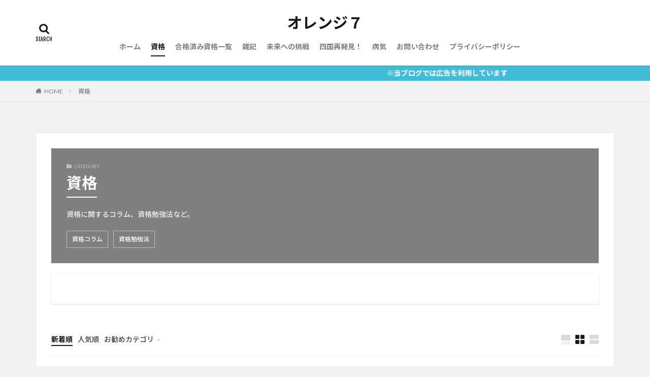

--- FILE ---
content_type: text/html; charset=UTF-8
request_url: https://ehiblog.com/category/qualification/
body_size: 30629
content:
<!DOCTYPE html><html dir="ltr" lang="ja" prefix="og: https://ogp.me/ns#" prefix="og: http://ogp.me/ns#" class="t-html 
t-middle "><head prefix="og: http://ogp.me/ns# fb: http://ogp.me/ns/fb# article: http://ogp.me/ns/article#"><meta charset="UTF-8"><script data-cfasync="false" id="ao_optimized_gfonts_config">WebFontConfig={google:{families:["Lato:100,300,400,700,900","Fjalla One","Noto Sans JP:100,200,300,400,500,600,700,800,900"] },classes:false, events:false, timeout:1500};</script><link media="all" href="https://ehiblog.com/wp-content/cache/autoptimize/css/autoptimize_ec1dfb251850299a85962ec4b7559fe7.css" rel="stylesheet"><title>資格 | オレンジ７</title><meta name="robots" content="max-image-preview:large" /><meta name="google-site-verification" content="ToooBnKl1X4MvVd4VAxTJIHTYVyVCstp-m2OmGXg250" /><link rel="canonical" href="https://ehiblog.com/category/qualification/" /><link rel="next" href="https://ehiblog.com/category/qualification/page/2/" /><meta name="generator" content="All in One SEO (AIOSEO) 4.9.3" /> <script type="application/ld+json" class="aioseo-schema">{"@context":"https:\/\/schema.org","@graph":[{"@type":"BreadcrumbList","@id":"https:\/\/ehiblog.com\/category\/qualification\/#breadcrumblist","itemListElement":[{"@type":"ListItem","@id":"https:\/\/ehiblog.com#listItem","position":1,"name":"Home","item":"https:\/\/ehiblog.com","nextItem":{"@type":"ListItem","@id":"https:\/\/ehiblog.com\/category\/qualification\/#listItem","name":"\u8cc7\u683c"}},{"@type":"ListItem","@id":"https:\/\/ehiblog.com\/category\/qualification\/#listItem","position":2,"name":"\u8cc7\u683c","previousItem":{"@type":"ListItem","@id":"https:\/\/ehiblog.com#listItem","name":"Home"}}]},{"@type":"CollectionPage","@id":"https:\/\/ehiblog.com\/category\/qualification\/#collectionpage","url":"https:\/\/ehiblog.com\/category\/qualification\/","name":"\u8cc7\u683c | \u30aa\u30ec\u30f3\u30b8\uff17","inLanguage":"ja","isPartOf":{"@id":"https:\/\/ehiblog.com\/#website"},"breadcrumb":{"@id":"https:\/\/ehiblog.com\/category\/qualification\/#breadcrumblist"}},{"@type":"Organization","@id":"https:\/\/ehiblog.com\/#organization","name":"\u30aa\u30ec\u30f3\u30b8\uff17","description":"\u7a76\u6975\u306e\u96d1\u8a18\u30d6\u30ed\u30ac\u30fc\u3092\u76ee\u6307\u3057\u307e\u3059","url":"https:\/\/ehiblog.com\/","sameAs":["https:\/\/twitter.com\/ehiblog"]},{"@type":"WebSite","@id":"https:\/\/ehiblog.com\/#website","url":"https:\/\/ehiblog.com\/","name":"\u30aa\u30ec\u30f3\u30b8\uff17\uff20\u8d85\u671b\u9060\u30d5\u30a9\u30c8\u30d6\u30ed\u30ac\u30fc","description":"\u7a76\u6975\u306e\u96d1\u8a18\u30d6\u30ed\u30ac\u30fc\u3092\u76ee\u6307\u3057\u307e\u3059","inLanguage":"ja","publisher":{"@id":"https:\/\/ehiblog.com\/#organization"}}]}</script> <link href='https://fonts.gstatic.com' crossorigin='anonymous' rel='preconnect' /><link href='https://ajax.googleapis.com' rel='preconnect' /><link href='https://fonts.googleapis.com' rel='preconnect' /> <!--noptimize--><script id="ehibl-ready">
			window.advanced_ads_ready=function(e,a){a=a||"complete";var d=function(e){return"interactive"===a?"loading"!==e:"complete"===e};d(document.readyState)?e():document.addEventListener("readystatechange",(function(a){d(a.target.readyState)&&e()}),{once:"interactive"===a})},window.advanced_ads_ready_queue=window.advanced_ads_ready_queue||[];		</script>
		<!--/noptimize--><link rel='stylesheet' id='dashicons-css' href='https://ehiblog.com/wp-includes/css/dashicons.min.css?ver=6.6.4' type='text/css' media='all' /> <script type="text/javascript" src="https://ehiblog.com/wp-includes/js/jquery/jquery.min.js?ver=3.7.1" id="jquery-core-js"></script> <link rel="https://api.w.org/" href="https://ehiblog.com/wp-json/" /><link rel="alternate" title="JSON" type="application/json" href="https://ehiblog.com/wp-json/wp/v2/categories/16" /><link class="css-async" rel href="https://ehiblog.com/wp-content/themes/the-thor/css/icon.min.css"><link class="css-async" rel href="https://ehiblog.com/wp-content/themes/the-thor-child/style-user.css?1725173690"><link rel="next" href="https://ehiblog.com/category/qualification/page/2/" /> <script src="https://ajax.googleapis.com/ajax/libs/jquery/1.12.4/jquery.min.js"></script> <meta http-equiv="X-UA-Compatible" content="IE=edge"><meta name="viewport" content="width=device-width, initial-scale=1, viewport-fit=cover"/><style>.widget.widget_nav_menu ul.menu{border-color: rgba(28,219,162,0.15);}.widget.widget_nav_menu ul.menu li{border-color: rgba(28,219,162,0.75);}.widget.widget_nav_menu ul.menu .sub-menu li{border-color: rgba(28,219,162,0.15);}.widget.widget_nav_menu ul.menu .sub-menu li .sub-menu li:first-child{border-color: rgba(28,219,162,0.15);}.widget.widget_nav_menu ul.menu li a:hover{background-color: rgba(28,219,162,0.75);}.widget.widget_nav_menu ul.menu .current-menu-item > a{background-color: rgba(28,219,162,0.75);}.widget.widget_nav_menu ul.menu li .sub-menu li a:before {color:#1cdba2;}.widget.widget_nav_menu ul.menu li a{background-color:#1cdba2;}.widget.widget_nav_menu ul.menu .sub-menu a:hover{color:#1cdba2;}.widget.widget_nav_menu ul.menu .sub-menu .current-menu-item a{color:#1cdba2;}.widget.widget_categories ul{border-color: rgba(28,219,162,0.15);}.widget.widget_categories ul li{border-color: rgba(28,219,162,0.75);}.widget.widget_categories ul .children li{border-color: rgba(28,219,162,0.15);}.widget.widget_categories ul .children li .children li:first-child{border-color: rgba(28,219,162,0.15);}.widget.widget_categories ul li a:hover{background-color: rgba(28,219,162,0.75);}.widget.widget_categories ul .current-menu-item > a{background-color: rgba(28,219,162,0.75);}.widget.widget_categories ul li .children li a:before {color:#1cdba2;}.widget.widget_categories ul li a{background-color:#1cdba2;}.widget.widget_categories ul .children a:hover{color:#1cdba2;}.widget.widget_categories ul .children .current-menu-item a{color:#1cdba2;}.widgetSearch__input:hover{border-color:#1cdba2;}.widgetCatTitle{background-color:#1cdba2;}.widgetCatTitle__inner{background-color:#1cdba2;}.widgetSearch__submit:hover{background-color:#1cdba2;}.widgetProfile__sns{background-color:#1cdba2;}.widget.widget_calendar .calendar_wrap tbody a:hover{background-color:#1cdba2;}.widget ul li a:hover{color:#1cdba2;}.widget.widget_rss .rsswidget:hover{color:#1cdba2;}.widget.widget_tag_cloud a:hover{background-color:#1cdba2;}.widget select:hover{border-color:#1cdba2;}.widgetSearch__checkLabel:hover:after{border-color:#1cdba2;}.widgetSearch__check:checked .widgetSearch__checkLabel:before, .widgetSearch__check:checked + .widgetSearch__checkLabel:before{border-color:#1cdba2;}.widgetTab__item.current{border-top-color:#1cdba2;}.widgetTab__item:hover{border-top-color:#1cdba2;}.searchHead__title{background-color:#1cdba2;}.searchHead__submit:hover{color:#1cdba2;}.menuBtn__close:hover{color:#1cdba2;}.menuBtn__link:hover{color:#1cdba2;}@media only screen and (min-width: 992px){.menuBtn__link {background-color:#1cdba2;}}.t-headerCenter .menuBtn__link:hover{color:#1cdba2;}.searchBtn__close:hover{color:#1cdba2;}.searchBtn__link:hover{color:#1cdba2;}.breadcrumb__item a:hover{color:#1cdba2;}.pager__item{color:#1cdba2;}.pager__item:hover, .pager__item-current{background-color:#1cdba2; color:#fff;}.page-numbers{color:#1cdba2;}.page-numbers:hover, .page-numbers.current{background-color:#1cdba2; color:#fff;}.pagePager__item{color:#1cdba2;}.pagePager__item:hover, .pagePager__item-current{background-color:#1cdba2; color:#fff;}.heading a:hover{color:#1cdba2;}.eyecatch__cat{background-color:#1cdba2;}.the__category{background-color:#1cdba2;}.dateList__item a:hover{color:#1cdba2;}.controllerFooter__item:last-child{background-color:#1cdba2;}.controllerFooter__close{background-color:#1cdba2;}.bottomFooter__topBtn{background-color:#1cdba2;}.mask-color{background-color:#1cdba2;}.mask-colorgray{background-color:#1cdba2;}.pickup3__item{background-color:#1cdba2;}.categoryBox__title{color:#1cdba2;}.comments__list .comment-meta{background-color:#1cdba2;}.comment-respond .submit{background-color:#1cdba2;}.prevNext__pop{background-color:#1cdba2;}.swiper-pagination-bullet-active{background-color:#1cdba2;}.swiper-slider .swiper-button-next, .swiper-slider .swiper-container-rtl .swiper-button-prev, .swiper-slider .swiper-button-prev, .swiper-slider .swiper-container-rtl .swiper-button-next	{background-color:#1cdba2;}body{background:#f2f2f2;}.infoHead{background-color:#42bbd6;}.l-header{background-color:#ffffff;}.globalNavi::before{background: -webkit-gradient(linear,left top,right top,color-stop(0%,rgba(255,255,255,0)),color-stop(100%,#ffffff));}.snsFooter{background-color:#1cdba2}.widget-main .heading.heading-widget{background-color:#1cdba2}.widget-main .heading.heading-widgetsimple{background-color:#1cdba2}.widget-main .heading.heading-widgetsimplewide{background-color:#1cdba2}.widget-main .heading.heading-widgetwide{background-color:#1cdba2}.widget-main .heading.heading-widgetbottom:before{border-color:#1cdba2}.widget-main .heading.heading-widgetborder{border-color:#1cdba2}.widget-main .heading.heading-widgetborder::before,.widget-main .heading.heading-widgetborder::after{background-color:#1cdba2}.widget-side .heading.heading-widget{background-color:#191919}.widget-side .heading.heading-widgetsimple{background-color:#191919}.widget-side .heading.heading-widgetsimplewide{background-color:#191919}.widget-side .heading.heading-widgetwide{background-color:#191919}.widget-side .heading.heading-widgetbottom:before{border-color:#191919}.widget-side .heading.heading-widgetborder{border-color:#191919}.widget-side .heading.heading-widgetborder::before,.widget-side .heading.heading-widgetborder::after{background-color:#191919}.widget-foot .heading.heading-widget{background-color:#1e73be}.widget-foot .heading.heading-widgetsimple{background-color:#1e73be}.widget-foot .heading.heading-widgetsimplewide{background-color:#1e73be}.widget-foot .heading.heading-widgetwide{background-color:#1e73be}.widget-foot .heading.heading-widgetbottom:before{border-color:#1e73be}.widget-foot .heading.heading-widgetborder{border-color:#1e73be}.widget-foot .heading.heading-widgetborder::before,.widget-foot .heading.heading-widgetborder::after{background-color:#1e73be}.widget-menu .heading.heading-widget{background-color:#1cdba2}.widget-menu .heading.heading-widgetsimple{background-color:#1cdba2}.widget-menu .heading.heading-widgetsimplewide{background-color:#1cdba2}.widget-menu .heading.heading-widgetwide{background-color:#1cdba2}.widget-menu .heading.heading-widgetbottom:before{border-color:#1cdba2}.widget-menu .heading.heading-widgetborder{border-color:#1cdba2}.widget-menu .heading.heading-widgetborder::before,.widget-menu .heading.heading-widgetborder::after{background-color:#1cdba2}.swiper-slider{height: 230px;}@media only screen and (min-width: 768px){.swiper-slider {height: 500px;}}.rankingBox__bg{background-color:#1cdba2}.the__ribbon{background-color:#bc3531}.the__ribbon:after{border-left-color:#bc3531; border-right-color:#bc3531}.eyecatch__link.eyecatch__link-mask:hover::after{content: "READ MORE";}.eyecatch__link.eyecatch__link-maskzoom:hover::after{content: "READ MORE";}.eyecatch__link.eyecatch__link-maskzoomrotate:hover::after{content: "READ MORE";}.content .balloon .balloon__img-left div {background-image:url("https://ehiblog.com/wp-content/uploads/2019/05/笑顔.jpg");}.content .balloon .balloon__img-right div {background-image:url("https://ehiblog.com/wp-content/uploads/2019/05/4.png");}.postcta-bg{background-color:#3970a2}.content .afTagBox__btnDetail{background-color:#1cdba2;}.widget .widgetAfTag__btnDetail{background-color:#1cdba2;}.content .afTagBox__btnAf{background-color:#1cdba2;}.widget .widgetAfTag__btnAf{background-color:#1cdba2;}.content a{color:#1cdba2;}.phrase a{color:#1cdba2;}.content .sitemap li a:hover{color:#1cdba2;}.content h2 a:hover,.content h3 a:hover,.content h4 a:hover,.content h5 a:hover{color:#1cdba2;}.content ul.menu li a:hover{color:#1cdba2;}.content .es-LiconBox:before{background-color:#a83f3f;}.content .es-LiconCircle:before{background-color:#a83f3f;}.content .es-BTiconBox:before{background-color:#a83f3f;}.content .es-BTiconCircle:before{background-color:#a83f3f;}.content .es-BiconObi{border-color:#a83f3f;}.content .es-BiconCorner:before{background-color:#a83f3f;}.content .es-BiconCircle:before{background-color:#a83f3f;}.content .es-BmarkHatena::before{background-color:#005293;}.content .es-BmarkExcl::before{background-color:#b60105;}.content .es-BmarkQ::before{background-color:#005293;}.content .es-BmarkQ::after{border-top-color:#005293;}.content .es-BmarkA::before{color:#b60105;}.content .es-BsubTradi::before{color:#ffffff;background-color:#b60105;border-color:#b60105;}.btn__link-primary{color:#ffffff; background-color:#b2384e;}.content .btn__link-primary{color:#ffffff; background-color:#b2384e;}.searchBtn__contentInner .btn__link-search{color:#ffffff; background-color:#b2384e;}.btn__link-secondary{color:#ffffff; background-color:#b2384e;}.content .btn__link-secondary{color:#ffffff; background-color:#b2384e;}.btn__link-search{color:#ffffff; background-color:#b2384e;}.btn__link-normal{color:#b2384e;}.content .btn__link-normal{color:#b2384e;}.btn__link-normal:hover{background-color:#b2384e;}.content .btn__link-normal:hover{background-color:#b2384e;}.comments__list .comment-reply-link{color:#b2384e;}.comments__list .comment-reply-link:hover{background-color:#b2384e;}@media only screen and (min-width: 992px){.subNavi__link-pickup{color:#b2384e;}}@media only screen and (min-width: 992px){.subNavi__link-pickup:hover{background-color:#b2384e;}}.partsH2-21 h2{color:#8d00e5; background-color:#f4ec58;}.partsH3-2 h3{color:#000000;}.partsH3-2 h3::after{border-color:#1ded02;}.content h4{color:#191919}.content h5{color:#191919}.content ul > li::before{color:#a83f3f;}.content ul{color:#191919;}.content ol > li::before{color:#a83f3f; border-color:#a83f3f;}.content ol > li > ol > li::before{background-color:#a83f3f; border-color:#a83f3f;}.content ol > li > ol > li > ol > li::before{color:#a83f3f; border-color:#a83f3f;}.content ol{color:#191919;}.content .balloon .balloon__text{color:#ffffff; background-color:#1e73be;}.content .balloon .balloon__text-left:before{border-left-color:#1e73be;}.content .balloon .balloon__text-right:before{border-right-color:#1e73be;}.content .balloon-boder .balloon__text{color:#ffffff; background-color:#1e73be;  border-color:#1e73be;}.content .balloon-boder .balloon__text-left:before{border-left-color:#1e73be;}.content .balloon-boder .balloon__text-left:after{border-left-color:#1e73be;}.content .balloon-boder .balloon__text-right:before{border-right-color:#1e73be;}.content .balloon-boder .balloon__text-right:after{border-right-color:#1e73be;}.content blockquote{color:#191919; background-color:#f2f2f2;}.content blockquote::before{color:#d8d8d8;}.content table{color:#191919; border-top-color:#E5E5E5; border-left-color:#E5E5E5;}.content table th{background:#7f7f7f; color:#ffffff; ;border-right-color:#E5E5E5; border-bottom-color:#E5E5E5;}.content table td{background:#ffffff; ;border-right-color:#E5E5E5; border-bottom-color:#E5E5E5;}.content table tr:nth-child(odd) td{background-color:#f2f2f2;}</style><!– Global site tag (gtag.js) – Google Analytics –> <script async src='https://www.googletagmanager.com/gtag/js?id=G-0YVQB60V2L'></script> <script>window.dataLayer = window.dataLayer || [];
    function gtag(){dataLayer.push(arguments);}
    gtag('js', new Date());
    
    gtag('config', 'G-0YVQB60V2L');</script> <!– /Global site tag (gtag.js) – Google Analytics –><meta property="og:site_name" content="オレンジ７" /><meta property="og:type" content="website" /><meta property="og:title" content="資格 | オレンジ７" /><meta property="og:description" content="究極の雑記ブロガーを目指します" /><meta property="og:url" content="https://ehiblog.com/category/qualification/" /><meta property="og:image" content="https://ehiblog.com/wp-content/themes/the-thor/img/img_no_768.gif" /><meta name="twitter:card" content="summary" /><meta name="twitter:site" content="@ehiblog" /><script data-cfasync="false" id="ao_optimized_gfonts_webfontloader">(function() {var wf = document.createElement('script');wf.src='https://ajax.googleapis.com/ajax/libs/webfont/1/webfont.js';wf.type='text/javascript';wf.async='true';var s=document.getElementsByTagName('script')[0];s.parentNode.insertBefore(wf, s);})();</script></head><body class="t-noto t-logoSp40 t-logoPc70 t-headerCenter aa-prefix-ehibl- aa-disabled-archive" id="top"><header class="l-header l-header-shadow"><div class="container container-header"><p class="siteTitle"> <a class="siteTitle__link" href="https://ehiblog.com"> オレンジ７ </a></p><nav class="globalNavi"><div class="globalNavi__inner"><ul class="globalNavi__list"><li id="menu-item-203" class="menu-item menu-item-type-custom menu-item-object-custom menu-item-home menu-item-203"><a href="https://ehiblog.com">ホーム</a></li><li id="menu-item-205" class="menu-item menu-item-type-taxonomy menu-item-object-category current-menu-item menu-item-205"><a href="https://ehiblog.com/category/qualification/" aria-current="page">資格</a></li><li id="menu-item-206" class="menu-item menu-item-type-post_type menu-item-object-page menu-item-206"><a href="https://ehiblog.com/passed-it-qualification/">合格済み資格一覧</a></li><li id="menu-item-211" class="menu-item menu-item-type-taxonomy menu-item-object-category menu-item-211"><a href="https://ehiblog.com/category/miscellaneous-notes/">雑記</a></li><li id="menu-item-254" class="menu-item menu-item-type-post_type menu-item-object-page menu-item-254"><a href="https://ehiblog.com/challenge-to-the-future/">未来への挑戦</a></li><li id="menu-item-1233" class="menu-item menu-item-type-taxonomy menu-item-object-category menu-item-1233"><a href="https://ehiblog.com/category/shikoku-rediscovery/">四国再発見！</a></li><li id="menu-item-204" class="menu-item menu-item-type-taxonomy menu-item-object-category menu-item-204"><a href="https://ehiblog.com/category/sick/">病気</a></li><li id="menu-item-216" class="menu-item menu-item-type-post_type menu-item-object-page menu-item-216"><a href="https://ehiblog.com/contact/">お問い合わせ</a></li><li id="menu-item-296" class="menu-item menu-item-type-post_type menu-item-object-page menu-item-privacy-policy menu-item-296"><a rel="privacy-policy" href="https://ehiblog.com/privacy-policy/">プライバシーポリシー</a></li></ul></div></nav><div class="searchBtn searchBtn-right searchBtn-zero "> <input class="searchBtn__checkbox" id="searchBtn-checkbox" type="checkbox"> <label class="searchBtn__link searchBtn__link-text icon-search" for="searchBtn-checkbox"></label> <label class="searchBtn__unshown" for="searchBtn-checkbox"></label><div class="searchBtn__content"><div class="searchBtn__scroll"> <label class="searchBtn__close" for="searchBtn-checkbox"><i class="icon-close"></i>CLOSE</label><div class="searchBtn__contentInner"><aside class="widget"><div class="widgetSearch"><form method="get" action="https://ehiblog.com" target="_top"><div class="widgetSearch__contents"><h3 class="heading heading-tertiary">キーワード</h3> <input class="widgetSearch__input widgetSearch__input-max" type="text" name="s" placeholder="キーワードを入力" value=""></div><div class="widgetSearch__contents"><h3 class="heading heading-tertiary">カテゴリー</h3> <select  name='cat' id='cat_697099468dd27' class='widgetSearch__select'><option value=''>カテゴリーを選択</option><option class="level-0" value="1">新型コロナウイルス関連</option><option class="level-0" value="2">病気</option><option class="level-0" value="3">食生活全般</option><option class="level-0" value="4">病気全般</option><option class="level-0" value="6">潰瘍性大腸炎</option><option class="level-0" value="16" selected="selected">資格</option><option class="level-0" value="18">資格コラム</option><option class="level-0" value="20">資格勉強法</option><option class="level-0" value="26">雑記</option><option class="level-0" value="30">イベントなど</option><option class="level-0" value="45">雑記コラム</option><option class="level-0" value="177">四国再発見！</option> </select></div><div class="widgetSearch__tag"><h3 class="heading heading-tertiary">タグ</h3> <label><input class="widgetSearch__check" type="checkbox" name="tag[]" value="1000%e5%86%86%e3%82%ab%e3%83%83%e3%83%88" /><span class="widgetSearch__checkLabel">1000円カット</span></label><label><input class="widgetSearch__check" type="checkbox" name="tag[]" value="100%e5%90%8d%e5%9f%8e" /><span class="widgetSearch__checkLabel">100名城</span></label><label><input class="widgetSearch__check" type="checkbox" name="tag[]" value="189" /><span class="widgetSearch__checkLabel">189</span></label><label><input class="widgetSearch__check" type="checkbox" name="tag[]" value="2020%e5%b9%b4%e5%ba%a6" /><span class="widgetSearch__checkLabel">2020年度</span></label><label><input class="widgetSearch__check" type="checkbox" name="tag[]" value="2021%e5%b9%b4%e5%ba%a6" /><span class="widgetSearch__checkLabel">2021年度</span></label><label><input class="widgetSearch__check" type="checkbox" name="tag[]" value="adobe-photoshop-elements-2021" /><span class="widgetSearch__checkLabel">Adobe Photoshop Elements 2021</span></label><label><input class="widgetSearch__check" type="checkbox" name="tag[]" value="adsense" /><span class="widgetSearch__checkLabel">AdSense</span></label><label><input class="widgetSearch__check" type="checkbox" name="tag[]" value="ai" /><span class="widgetSearch__checkLabel">AI</span></label><label><input class="widgetSearch__check" type="checkbox" name="tag[]" value="amazon" /><span class="widgetSearch__checkLabel">amazon</span></label><label><input class="widgetSearch__check" type="checkbox" name="tag[]" value="android" /><span class="widgetSearch__checkLabel">Android</span></label><label><input class="widgetSearch__check" type="checkbox" name="tag[]" value="b%e7%b4%9a%e3%82%b0%e3%83%ab%e3%83%a1" /><span class="widgetSearch__checkLabel">B級グルメ</span></label><label><input class="widgetSearch__check" type="checkbox" name="tag[]" value="cbt" /><span class="widgetSearch__checkLabel">CBT</span></label><label><input class="widgetSearch__check" type="checkbox" name="tag[]" value="chrome" /><span class="widgetSearch__checkLabel">Chrome</span></label><label><input class="widgetSearch__check" type="checkbox" name="tag[]" value="diy" /><span class="widgetSearch__checkLabel">DIY</span></label><label><input class="widgetSearch__check" type="checkbox" name="tag[]" value="e-tax" /><span class="widgetSearch__checkLabel">e-Tax</span></label><label><input class="widgetSearch__check" type="checkbox" name="tag[]" value="edge" /><span class="widgetSearch__checkLabel">Edge</span></label><label><input class="widgetSearch__check" type="checkbox" name="tag[]" value="etc" /><span class="widgetSearch__checkLabel">ETC</span></label><label><input class="widgetSearch__check" type="checkbox" name="tag[]" value="expo2025" /><span class="widgetSearch__checkLabel">EXPO2025</span></label><label><input class="widgetSearch__check" type="checkbox" name="tag[]" value="fc%e4%bb%8a%e6%b2%bb" /><span class="widgetSearch__checkLabel">FC今治</span></label><label><input class="widgetSearch__check" type="checkbox" name="tag[]" value="fp" /><span class="widgetSearch__checkLabel">FP</span></label><label><input class="widgetSearch__check" type="checkbox" name="tag[]" value="fp2%e7%b4%9a" /><span class="widgetSearch__checkLabel">FP2級</span></label><label><input class="widgetSearch__check" type="checkbox" name="tag[]" value="fp3%e7%b4%9a" /><span class="widgetSearch__checkLabel">FP3級</span></label><label><input class="widgetSearch__check" type="checkbox" name="tag[]" value="fx" /><span class="widgetSearch__checkLabel">FX</span></label><label><input class="widgetSearch__check" type="checkbox" name="tag[]" value="google" /><span class="widgetSearch__checkLabel">google</span></label><label><input class="widgetSearch__check" type="checkbox" name="tag[]" value="google-adsense" /><span class="widgetSearch__checkLabel">google AdSense</span></label><label><input class="widgetSearch__check" type="checkbox" name="tag[]" value="google%e3%81%ae%e7%bd%a0" /><span class="widgetSearch__checkLabel">googleの罠</span></label><label><input class="widgetSearch__check" type="checkbox" name="tag[]" value="haccp" /><span class="widgetSearch__checkLabel">HACCP</span></label><label><input class="widgetSearch__check" type="checkbox" name="tag[]" value="hello-kitty" /><span class="widgetSearch__checkLabel">HELLO KITTY</span></label><label><input class="widgetSearch__check" type="checkbox" name="tag[]" value="ichihiro" /><span class="widgetSearch__checkLabel">ICHIHIRO</span></label><label><input class="widgetSearch__check" type="checkbox" name="tag[]" value="icoca" /><span class="widgetSearch__checkLabel">ICOCA</span></label><label><input class="widgetSearch__check" type="checkbox" name="tag[]" value="ih" /><span class="widgetSearch__checkLabel">IH</span></label><label><input class="widgetSearch__check" type="checkbox" name="tag[]" value="ih%e3%82%af%e3%83%83%e3%82%ad%e3%83%b3%e3%82%b0%e3%83%92%e3%83%bc%e3%82%bf%e3%83%bc" /><span class="widgetSearch__checkLabel">IHクッキングヒーター</span></label><label><input class="widgetSearch__check" type="checkbox" name="tag[]" value="iphone" /><span class="widgetSearch__checkLabel">iPhone</span></label><label><input class="widgetSearch__check" type="checkbox" name="tag[]" value="it%e3%83%91%e3%82%b9%e3%83%9d%e3%83%bc%e3%83%88" /><span class="widgetSearch__checkLabel">ITパスポート</span></label><label><input class="widgetSearch__check" type="checkbox" name="tag[]" value="jr" /><span class="widgetSearch__checkLabel">JR</span></label><label><input class="widgetSearch__check" type="checkbox" name="tag[]" value="jr%e4%bc%8a%e4%ba%88%e5%b0%8f%e6%9d%be%e9%a7%85" /><span class="widgetSearch__checkLabel">JR伊予小松駅</span></label><label><input class="widgetSearch__check" type="checkbox" name="tag[]" value="jr%e5%9b%9b%e5%9b%bd" /><span class="widgetSearch__checkLabel">JR四国</span></label><label><input class="widgetSearch__check" type="checkbox" name="tag[]" value="mcafee" /><span class="widgetSearch__checkLabel">McAfee</span></label><label><input class="widgetSearch__check" type="checkbox" name="tag[]" value="mcafee-webadvisor" /><span class="widgetSearch__checkLabel">McAfee WebAdvisor</span></label><label><input class="widgetSearch__check" type="checkbox" name="tag[]" value="mnp" /><span class="widgetSearch__checkLabel">MNP</span></label><label><input class="widgetSearch__check" type="checkbox" name="tag[]" value="mvno" /><span class="widgetSearch__checkLabel">MVNO</span></label><label><input class="widgetSearch__check" type="checkbox" name="tag[]" value="ng%e3%83%af%e3%83%bc%e3%83%89" /><span class="widgetSearch__checkLabel">NGワード</span></label><label><input class="widgetSearch__check" type="checkbox" name="tag[]" value="nhk%e3%83%97%e3%83%a9%e3%82%b9" /><span class="widgetSearch__checkLabel">NHKプラス</span></label><label><input class="widgetSearch__check" type="checkbox" name="tag[]" value="nintendo-switch-2" /><span class="widgetSearch__checkLabel">Nintendo Switch 2</span></label><label><input class="widgetSearch__check" type="checkbox" name="tag[]" value="one-drive" /><span class="widgetSearch__checkLabel">One Drive</span></label><label><input class="widgetSearch__check" type="checkbox" name="tag[]" value="pin%e7%95%aa%e5%8f%b7" /><span class="widgetSearch__checkLabel">PIN番号</span></label><label><input class="widgetSearch__check" type="checkbox" name="tag[]" value="ppp%e3%83%a9%e3%83%b3%e3%83%97%e6%b6%88%e7%81%af" /><span class="widgetSearch__checkLabel">PPPランプ消灯</span></label><label><input class="widgetSearch__check" type="checkbox" name="tag[]" value="ps5" /><span class="widgetSearch__checkLabel">PS5</span></label><label><input class="widgetSearch__check" type="checkbox" name="tag[]" value="pv" /><span class="widgetSearch__checkLabel">PV</span></label><label><input class="widgetSearch__check" type="checkbox" name="tag[]" value="sars" /><span class="widgetSearch__checkLabel">SARS</span></label><label><input class="widgetSearch__check" type="checkbox" name="tag[]" value="sns" /><span class="widgetSearch__checkLabel">SNS</span></label><label><input class="widgetSearch__check" type="checkbox" name="tag[]" value="sun-cafe" /><span class="widgetSearch__checkLabel">Sun Cafe</span></label><label><input class="widgetSearch__check" type="checkbox" name="tag[]" value="trustedsource-org" /><span class="widgetSearch__checkLabel">TrustedSource.org</span></label><label><input class="widgetSearch__check" type="checkbox" name="tag[]" value="twitter" /><span class="widgetSearch__checkLabel">Twitter</span></label><label><input class="widgetSearch__check" type="checkbox" name="tag[]" value="ufo%e3%83%a9%e3%82%a4%e3%83%b3" /><span class="widgetSearch__checkLabel">UFOライン</span></label><label><input class="widgetSearch__check" type="checkbox" name="tag[]" value="uq" /><span class="widgetSearch__checkLabel">UQ</span></label><label><input class="widgetSearch__check" type="checkbox" name="tag[]" value="uq%e3%83%a2%e3%83%90%e3%82%a4%e3%83%ab" /><span class="widgetSearch__checkLabel">UQモバイル</span></label><label><input class="widgetSearch__check" type="checkbox" name="tag[]" value="web%e3%83%96%e3%83%a9%e3%82%a6%e3%82%b6%e3%83%bc" /><span class="widgetSearch__checkLabel">Webブラウザー</span></label><label><input class="widgetSearch__check" type="checkbox" name="tag[]" value="wi-fi" /><span class="widgetSearch__checkLabel">Wi-Fi</span></label><label><input class="widgetSearch__check" type="checkbox" name="tag[]" value="wi-fi%e3%83%ab%e3%83%bc%e3%82%bf%e3%83%bc" /><span class="widgetSearch__checkLabel">Wi-Fiルーター</span></label><label><input class="widgetSearch__check" type="checkbox" name="tag[]" value="windows10" /><span class="widgetSearch__checkLabel">Windows10</span></label><label><input class="widgetSearch__check" type="checkbox" name="tag[]" value="windows11" /><span class="widgetSearch__checkLabel">Windows11</span></label><label><input class="widgetSearch__check" type="checkbox" name="tag[]" value="windows7" /><span class="widgetSearch__checkLabel">Windows7</span></label><label><input class="widgetSearch__check" type="checkbox" name="tag[]" value="wordpress" /><span class="widgetSearch__checkLabel">WordPress</span></label><label><input class="widgetSearch__check" type="checkbox" name="tag[]" value="xbox-series-x" /><span class="widgetSearch__checkLabel">Xbox Series X</span></label><label><input class="widgetSearch__check" type="checkbox" name="tag[]" value="%e3%80%87%e3%80%87%e3%81%95%e3%82%93%e7%b3%bb" /><span class="widgetSearch__checkLabel">〇〇さん系</span></label><label><input class="widgetSearch__check" type="checkbox" name="tag[]" value="%e3%80%87%e3%80%87%e7%96%b2%e3%82%8c" /><span class="widgetSearch__checkLabel">〇〇疲れ</span></label><label><input class="widgetSearch__check" type="checkbox" name="tag[]" value="%e3%81%82%e3%81%8a%e3%82%8a%e9%81%8b%e8%bb%a2" /><span class="widgetSearch__checkLabel">あおり運転</span></label><label><input class="widgetSearch__check" type="checkbox" name="tag[]" value="%e3%81%82%e3%81%98%e3%81%95%e3%81%84" /><span class="widgetSearch__checkLabel">あじさい</span></label><label><input class="widgetSearch__check" type="checkbox" name="tag[]" value="%e3%81%82%e3%82%8b%e3%81%82%e3%82%8b%e9%9b%86" /><span class="widgetSearch__checkLabel">あるある集</span></label><label><input class="widgetSearch__check" type="checkbox" name="tag[]" value="%e3%81%84%e3%81%84%e3%81%ad%ef%bc%81" /><span class="widgetSearch__checkLabel">いいね！</span></label><label><input class="widgetSearch__check" type="checkbox" name="tag[]" value="%e3%81%84%e3%82%82%e3%81%9f%e3%81%8d" /><span class="widgetSearch__checkLabel">いもたき</span></label><label><input class="widgetSearch__check" type="checkbox" name="tag[]" value="%e3%81%86%e3%81%a9%e3%82%93" /><span class="widgetSearch__checkLabel">うどん</span></label><label><input class="widgetSearch__check" type="checkbox" name="tag[]" value="%e3%81%86%e3%81%a9%e3%82%93%e7%9c%8c" /><span class="widgetSearch__checkLabel">うどん県</span></label><label><input class="widgetSearch__check" type="checkbox" name="tag[]" value="%e3%81%8a%e3%81%8b%e3%81%97%e3%81%84" /><span class="widgetSearch__checkLabel">おかしい</span></label><label><input class="widgetSearch__check" type="checkbox" name="tag[]" value="%e3%81%8a%e5%87%ba%e3%81%8b%e3%81%91%e3%82%b9%e3%83%9d%e3%83%83%e3%83%88" /><span class="widgetSearch__checkLabel">お出かけスポット</span></label><label><input class="widgetSearch__check" type="checkbox" name="tag[]" value="%e3%81%8a%e5%9c%9f%e7%94%a3" /><span class="widgetSearch__checkLabel">お土産</span></label><label><input class="widgetSearch__check" type="checkbox" name="tag[]" value="%e3%81%8a%e9%81%8d%e8%b7%af" /><span class="widgetSearch__checkLabel">お遍路</span></label><label><input class="widgetSearch__check" type="checkbox" name="tag[]" value="%e3%81%8a%e9%87%91" /><span class="widgetSearch__checkLabel">お金</span></label><label><input class="widgetSearch__check" type="checkbox" name="tag[]" value="%e3%81%8b%e3%81%84%e3%82%88%e3%81%86%e6%80%a7%e5%a4%a7%e8%85%b8%e7%82%8e" /><span class="widgetSearch__checkLabel">かいよう性大腸炎</span></label><label><input class="widgetSearch__check" type="checkbox" name="tag[]" value="%e3%81%8b%e3%81%8d%e6%b0%b7" /><span class="widgetSearch__checkLabel">かき氷</span></label><label><input class="widgetSearch__check" type="checkbox" name="tag[]" value="%e3%81%8b%e3%81%a3%e3%81%b1%e9%a4%a8" /><span class="widgetSearch__checkLabel">かっぱ館</span></label><label><input class="widgetSearch__check" type="checkbox" name="tag[]" value="%e3%81%8b%e3%81%bc%e3%81%a1%e3%82%83%e3%83%97%e3%83%aa%e3%83%b3" /><span class="widgetSearch__checkLabel">かぼちゃプリン</span></label><label><input class="widgetSearch__check" type="checkbox" name="tag[]" value="%e3%81%8b%e3%82%89%e3%81%82%e3%81%92%e3%82%af%e3%83%b3" /><span class="widgetSearch__checkLabel">からあげクン</span></label><label><input class="widgetSearch__check" type="checkbox" name="tag[]" value="%e3%81%8b%e3%82%89%e3%81%8b%e3%81%84%e4%b8%8a%e6%89%8b%e3%81%ae%e9%ab%98%e6%9c%a8%e3%81%95%e3%82%93" /><span class="widgetSearch__checkLabel">からかい上手の高木さん</span></label><label><input class="widgetSearch__check" type="checkbox" name="tag[]" value="%e3%81%8c%e3%82%93" /><span class="widgetSearch__checkLabel">がん</span></label><label><input class="widgetSearch__check" type="checkbox" name="tag[]" value="%e3%81%8d%e3%81%95%e3%81%84%e3%82%84%e5%ba%83%e5%a0%b4" /><span class="widgetSearch__checkLabel">きさいや広場</span></label><label><input class="widgetSearch__check" type="checkbox" name="tag[]" value="%e3%81%8f%e3%81%be%e3%81%be%e3%81%a1%e3%81%b2%e3%81%aa%e3%81%be%e3%81%a4%e3%82%8a" /><span class="widgetSearch__checkLabel">くままちひなまつり</span></label><label><input class="widgetSearch__check" type="checkbox" name="tag[]" value="%e3%81%8f%e3%82%89%e5%af%bf%e5%8f%b8" /><span class="widgetSearch__checkLabel">くら寿司</span></label><label><input class="widgetSearch__check" type="checkbox" name="tag[]" value="%e3%81%93%e3%82%8c%e3%81%af%e4%bd%95%e5%91%b3%ef%bc%9f" /><span class="widgetSearch__checkLabel">これは何味？</span></label><label><input class="widgetSearch__check" type="checkbox" name="tag[]" value="%e3%81%94%e5%bd%93%e5%9c%b0%e3%82%b0%e3%83%ab%e3%83%a1" /><span class="widgetSearch__checkLabel">ご当地グルメ</span></label><label><input class="widgetSearch__check" type="checkbox" name="tag[]" value="%e3%81%94%e7%a5%9d%e5%84%80" /><span class="widgetSearch__checkLabel">ご祝儀</span></label><label><input class="widgetSearch__check" type="checkbox" name="tag[]" value="%e3%81%97%e3%81%94%e3%81%8d" /><span class="widgetSearch__checkLabel">しごき</span></label><label><input class="widgetSearch__check" type="checkbox" name="tag[]" value="%e3%81%97%e3%81%a4%e3%81%91" /><span class="widgetSearch__checkLabel">しつけ</span></label><label><input class="widgetSearch__check" type="checkbox" name="tag[]" value="%e3%81%97%e3%81%be%e3%81%aa%e3%81%bf" /><span class="widgetSearch__checkLabel">しまなみ</span></label><label><input class="widgetSearch__check" type="checkbox" name="tag[]" value="%e3%81%97%e3%81%be%e3%81%aa%e3%81%bf%e6%b5%b7%e9%81%93" /><span class="widgetSearch__checkLabel">しまなみ海道</span></label><label><input class="widgetSearch__check" type="checkbox" name="tag[]" value="%e3%81%99%e3%81%8d%e5%ae%b6" /><span class="widgetSearch__checkLabel">すき家</span></label><label><input class="widgetSearch__check" type="checkbox" name="tag[]" value="%e3%81%9f%e3%81%93%e5%88%a4" /><span class="widgetSearch__checkLabel">たこ判</span></label><label><input class="widgetSearch__check" type="checkbox" name="tag[]" value="%e3%81%9f%e3%81%93%e7%84%bc%e3%81%8d" /><span class="widgetSearch__checkLabel">たこ焼き</span></label><label><input class="widgetSearch__check" type="checkbox" name="tag[]" value="%e3%81%a8%e3%82%93%e3%81%8b%e3%81%a4" /><span class="widgetSearch__checkLabel">とんかつ</span></label><label><input class="widgetSearch__check" type="checkbox" name="tag[]" value="%e3%81%a8%e3%82%93%e3%81%8b%e3%81%a4%e3%83%91%e3%83%95%e3%82%a7" /><span class="widgetSearch__checkLabel">とんかつパフェ</span></label><label><input class="widgetSearch__check" type="checkbox" name="tag[]" value="%e3%81%a9%e3%82%93%e5%ba%95" /><span class="widgetSearch__checkLabel">どん底</span></label><label><input class="widgetSearch__check" type="checkbox" name="tag[]" value="%e3%81%aa%e3%81%8c%e3%82%89%e5%8b%89%e5%bc%b7" /><span class="widgetSearch__checkLabel">ながら勉強</span></label><label><input class="widgetSearch__check" type="checkbox" name="tag[]" value="%e3%81%ab%e3%81%93%e6%b7%b5" /><span class="widgetSearch__checkLabel">にこ淵</span></label><label><input class="widgetSearch__check" type="checkbox" name="tag[]" value="%e3%81%ad%e3%82%93%e3%81%8d%e3%82%93%e3%83%8d%e3%83%83%e3%83%88" /><span class="widgetSearch__checkLabel">ねんきんネット</span></label><label><input class="widgetSearch__check" type="checkbox" name="tag[]" value="%e3%81%b2%e3%81%b3%e5%89%b2%e3%82%8c" /><span class="widgetSearch__checkLabel">ひび割れ</span></label><label><input class="widgetSearch__check" type="checkbox" name="tag[]" value="%e3%81%bc%e3%81%9f%e9%a4%85" /><span class="widgetSearch__checkLabel">ぼた餅</span></label><label><input class="widgetSearch__check" type="checkbox" name="tag[]" value="%e3%81%be%e3%81%98%e3%82%81" /><span class="widgetSearch__checkLabel">まじめ</span></label><label><input class="widgetSearch__check" type="checkbox" name="tag[]" value="%e3%82%82%e3%81%bf%e3%81%98%e5%af%ba" /><span class="widgetSearch__checkLabel">もみじ寺</span></label><label><input class="widgetSearch__check" type="checkbox" name="tag[]" value="%e3%82%84%e3%82%8b%e6%b0%97" /><span class="widgetSearch__checkLabel">やる気</span></label><label><input class="widgetSearch__check" type="checkbox" name="tag[]" value="%e3%82%86%e3%81%a8%e3%82%8a%e4%b8%96%e4%bb%a3" /><span class="widgetSearch__checkLabel">ゆとり世代</span></label><label><input class="widgetSearch__check" type="checkbox" name="tag[]" value="%e3%82%86%e3%81%a8%e3%82%8a%e6%95%99%e8%82%b2" /><span class="widgetSearch__checkLabel">ゆとり教育</span></label><label><input class="widgetSearch__check" type="checkbox" name="tag[]" value="%e3%82%a2%e3%82%a6%e3%83%88%e3%83%89%e3%82%a2" /><span class="widgetSearch__checkLabel">アウトドア</span></label><label><input class="widgetSearch__check" type="checkbox" name="tag[]" value="%e3%82%a2%e3%82%a6%e3%83%88%e3%83%97%e3%83%83%e3%83%88" /><span class="widgetSearch__checkLabel">アウトプット</span></label><label><input class="widgetSearch__check" type="checkbox" name="tag[]" value="%e3%82%a2%e3%82%b1%e3%83%9c%e3%83%8e%e3%83%84%e3%83%84%e3%82%b8" /><span class="widgetSearch__checkLabel">アケボノツツジ</span></label><label><input class="widgetSearch__check" type="checkbox" name="tag[]" value="%e3%82%a2%e3%82%b5%e3%83%92" /><span class="widgetSearch__checkLabel">アサヒ</span></label><label><input class="widgetSearch__check" type="checkbox" name="tag[]" value="%e3%82%a2%e3%82%b5%e3%83%92%e3%83%93%e3%83%bc%e3%83%ab%e5%9b%9b%e5%9b%bd%e5%b7%a5%e5%a0%b4" /><span class="widgetSearch__checkLabel">アサヒビール四国工場</span></label><label><input class="widgetSearch__check" type="checkbox" name="tag[]" value="%e3%82%a2%e3%82%bd%e3%82%b7%e3%82%a8%e3%82%a4%e3%83%88" /><span class="widgetSearch__checkLabel">アソシエイト</span></label><label><input class="widgetSearch__check" type="checkbox" name="tag[]" value="%e3%82%a2%e3%83%83%e3%83%97%e3%82%b0%e3%83%ac%e3%83%bc%e3%83%89" /><span class="widgetSearch__checkLabel">アップグレード</span></label><label><input class="widgetSearch__check" type="checkbox" name="tag[]" value="%e3%82%a2%e3%83%89%e3%82%bb%e3%83%b3%e3%82%b9" /><span class="widgetSearch__checkLabel">アドセンス</span></label><label><input class="widgetSearch__check" type="checkbox" name="tag[]" value="%e3%82%a2%e3%83%8b%e3%83%a1%e3%81%ae%e3%83%af%e3%83%b3%e3%82%b7%e3%83%bc%e3%83%b3%e9%a2%a8%e5%86%99%e7%9c%9f" /><span class="widgetSearch__checkLabel">アニメのワンシーン風写真</span></label><label><input class="widgetSearch__check" type="checkbox" name="tag[]" value="%e3%82%a2%e3%83%91%e3%83%bc%e3%83%88" /><span class="widgetSearch__checkLabel">アパート</span></label><label><input class="widgetSearch__check" type="checkbox" name="tag[]" value="%e3%82%a2%e3%83%95%e3%82%a3%e3%83%aa%e3%82%a8%e3%82%a4%e3%83%88" /><span class="widgetSearch__checkLabel">アフィリエイト</span></label><label><input class="widgetSearch__check" type="checkbox" name="tag[]" value="%e3%82%a2%e3%83%95%e3%82%a7%e3%83%aa%e3%82%a8%e3%82%a4%e3%83%88" /><span class="widgetSearch__checkLabel">アフェリエイト</span></label><label><input class="widgetSearch__check" type="checkbox" name="tag[]" value="%e3%82%a2%e3%83%97%e3%83%aa" /><span class="widgetSearch__checkLabel">アプリ</span></label><label><input class="widgetSearch__check" type="checkbox" name="tag[]" value="%e3%82%a2%e3%83%9e%e3%82%be%e3%83%b3" /><span class="widgetSearch__checkLabel">アマゾン</span></label><label><input class="widgetSearch__check" type="checkbox" name="tag[]" value="%e3%82%a2%e3%83%9e%e3%83%93%e3%82%a8" /><span class="widgetSearch__checkLabel">アマビエ</span></label><label><input class="widgetSearch__check" type="checkbox" name="tag[]" value="%e3%82%a2%e3%83%ab%e3%83%90%e3%82%a4%e3%83%88" /><span class="widgetSearch__checkLabel">アルバイト</span></label><label><input class="widgetSearch__check" type="checkbox" name="tag[]" value="%e3%82%a2%e3%83%ac%e3%82%af%e3%82%b5" /><span class="widgetSearch__checkLabel">アレクサ</span></label><label><input class="widgetSearch__check" type="checkbox" name="tag[]" value="%e3%82%a2%e3%83%b3%e3%82%ac%e3%83%bc%e3%83%9e%e3%83%8d%e3%82%b8%e3%83%a1%e3%83%b3%e3%83%88" /><span class="widgetSearch__checkLabel">アンガーマネジメント</span></label><label><input class="widgetSearch__check" type="checkbox" name="tag[]" value="%e3%82%a2%e3%83%b3%e3%83%91%e3%83%b3%e3%83%9e%e3%83%b3%e3%83%9f%e3%83%a5%e3%83%bc%e3%82%b8%e3%82%a2%e3%83%a0" /><span class="widgetSearch__checkLabel">アンパンマンミュージアム</span></label><label><input class="widgetSearch__check" type="checkbox" name="tag[]" value="%e3%82%a2%e3%83%bc%e3%82%b1%e3%83%bc%e3%83%89%e5%95%86%e5%ba%97%e8%a1%97" /><span class="widgetSearch__checkLabel">アーケード商店街</span></label><label><input class="widgetSearch__check" type="checkbox" name="tag[]" value="%e3%82%a4%e3%82%aa%e3%83%b3%e3%83%a2%e3%83%bc%e3%83%ab" /><span class="widgetSearch__checkLabel">イオンモール</span></label><label><input class="widgetSearch__check" type="checkbox" name="tag[]" value="%e3%82%a4%e3%83%ab%e3%83%9f%e3%83%8d%e3%83%bc%e3%82%b7%e3%83%a7%e3%83%b3" /><span class="widgetSearch__checkLabel">イルミネーション</span></label><label><input class="widgetSearch__check" type="checkbox" name="tag[]" value="%e3%82%a4%e3%83%b3%e3%82%b9%e3%82%bf%e6%98%a0%e3%81%88" /><span class="widgetSearch__checkLabel">インスタ映え</span></label><label><input class="widgetSearch__check" type="checkbox" name="tag[]" value="%e3%82%a4%e3%83%b3%e3%82%bf%e3%83%bc%e3%83%8d%e3%83%83%e3%83%88" /><span class="widgetSearch__checkLabel">インターネット</span></label><label><input class="widgetSearch__check" type="checkbox" name="tag[]" value="%e3%82%a4%e3%83%b3%e3%82%bf%e3%83%bc%e3%83%8d%e3%83%83%e3%83%88%e3%82%a8%e3%83%a9%e3%83%bc" /><span class="widgetSearch__checkLabel">インターネットエラー</span></label><label><input class="widgetSearch__check" type="checkbox" name="tag[]" value="%e3%82%a4%e3%83%b3%e3%83%87%e3%83%83%e3%82%af%e3%82%b9%e3%83%aa%e3%82%af%e3%82%a8%e3%82%b9%e3%83%88" /><span class="widgetSearch__checkLabel">インデックスリクエスト</span></label><label><input class="widgetSearch__check" type="checkbox" name="tag[]" value="%e3%82%a4%e3%83%b3%e3%83%89" /><span class="widgetSearch__checkLabel">インド</span></label><label><input class="widgetSearch__check" type="checkbox" name="tag[]" value="%e3%82%a4%e3%83%b3%e3%83%95%e3%83%ab%e3%82%a8%e3%83%b3%e3%82%b6" /><span class="widgetSearch__checkLabel">インフルエンザ</span></label><label><input class="widgetSearch__check" type="checkbox" name="tag[]" value="%e3%82%a4%e3%83%b3%e3%83%97%e3%83%83%e3%83%88" /><span class="widgetSearch__checkLabel">インプット</span></label><label><input class="widgetSearch__check" type="checkbox" name="tag[]" value="%e3%82%a4%e3%83%bc%e3%82%bf%e3%83%83%e3%82%af%e3%82%b9" /><span class="widgetSearch__checkLabel">イータックス</span></label><label><input class="widgetSearch__check" type="checkbox" name="tag[]" value="%e3%82%a6%e3%82%a4%e3%83%ab%e3%82%b9" /><span class="widgetSearch__checkLabel">ウイルス</span></label><label><input class="widgetSearch__check" type="checkbox" name="tag[]" value="%e3%82%a6%e3%82%a4%e3%83%ab%e3%82%b9%e3%82%bb%e3%82%ad%e3%83%a5%e3%83%aa%e3%83%86%e3%82%a3%e3%82%bd%e3%83%95%e3%83%88" /><span class="widgetSearch__checkLabel">ウイルスセキュリティソフト</span></label><label><input class="widgetSearch__check" type="checkbox" name="tag[]" value="%e3%82%a6%e3%82%a4%e3%83%ab%e3%82%b9%e5%af%be%e7%ad%96%e3%82%bd%e3%83%95%e3%83%88" /><span class="widgetSearch__checkLabel">ウイルス対策ソフト</span></label><label><input class="widgetSearch__check" type="checkbox" name="tag[]" value="%e3%82%a6%e3%82%a9%e3%83%bc%e3%82%ad%e3%83%b3%e3%82%b0" /><span class="widgetSearch__checkLabel">ウォーキング</span></label><label><input class="widgetSearch__check" type="checkbox" name="tag[]" value="%e3%82%a6%e3%82%b5%e3%82%ae" /><span class="widgetSearch__checkLabel">ウサギ</span></label><label><input class="widgetSearch__check" type="checkbox" name="tag[]" value="%e3%82%a6%e3%83%a6%e3%83%8b%e5%a1%a9%e6%b9%96" /><span class="widgetSearch__checkLabel">ウユニ塩湖</span></label><label><input class="widgetSearch__check" type="checkbox" name="tag[]" value="%e3%82%a8%e3%82%b3%e3%82%ab%e3%83%bc%e8%a3%9c%e5%8a%a9%e9%87%91" /><span class="widgetSearch__checkLabel">エコカー補助金</span></label><label><input class="widgetSearch__check" type="checkbox" name="tag[]" value="%e3%82%a8%e3%82%b3%e3%83%8e%e3%83%9f%e3%83%bc%e3%82%af%e3%83%a9%e3%82%b9%e7%97%87%e5%80%99%e7%be%a4" /><span class="widgetSearch__checkLabel">エコノミークラス症候群</span></label><label><input class="widgetSearch__check" type="checkbox" name="tag[]" value="%e3%82%a8%e3%82%b3%e3%83%90%e3%83%83%e3%82%af" /><span class="widgetSearch__checkLabel">エコバック</span></label><label><input class="widgetSearch__check" type="checkbox" name="tag[]" value="%e3%82%a8%e3%82%b3%e3%83%9d%e3%82%a4%e3%83%b3%e3%83%88" /><span class="widgetSearch__checkLabel">エコポイント</span></label><label><input class="widgetSearch__check" type="checkbox" name="tag[]" value="%e3%82%a8%e3%83%93%e3%83%95%e3%83%a9%e3%82%a4" /><span class="widgetSearch__checkLabel">エビフライ</span></label><label><input class="widgetSearch__check" type="checkbox" name="tag[]" value="%e3%82%aa%e3%83%aa%e3%83%b3%e3%83%94%e3%83%83%e3%82%af" /><span class="widgetSearch__checkLabel">オリンピック</span></label><label><input class="widgetSearch__check" type="checkbox" name="tag[]" value="%e3%82%aa%e3%83%b3%e3%83%a9%e3%82%a4%e3%83%b3" /><span class="widgetSearch__checkLabel">オンライン</span></label><label><input class="widgetSearch__check" type="checkbox" name="tag[]" value="%e3%82%aa%e3%83%b3%e3%83%a9%e3%82%a4%e3%83%b3%e5%ad%a6%e7%bf%92" /><span class="widgetSearch__checkLabel">オンライン学習</span></label><label><input class="widgetSearch__check" type="checkbox" name="tag[]" value="%e3%82%aa%e3%83%bc%e3%83%88%e3%83%90%e3%83%83%e3%82%af%e3%82%b9" /><span class="widgetSearch__checkLabel">オートバックス</span></label><label><input class="widgetSearch__check" type="checkbox" name="tag[]" value="%e3%82%ab%e3%83%95%e3%82%a7" /><span class="widgetSearch__checkLabel">カフェ</span></label><label><input class="widgetSearch__check" type="checkbox" name="tag[]" value="%e3%82%ab%e3%83%a1%e3%83%a9" /><span class="widgetSearch__checkLabel">カメラ</span></label><label><input class="widgetSearch__check" type="checkbox" name="tag[]" value="%e3%82%ab%e3%83%a1%e3%83%a9%e3%81%ae%e3%82%ad%e3%82%bf%e3%83%a0%e3%83%a9" /><span class="widgetSearch__checkLabel">カメラのキタムラ</span></label><label><input class="widgetSearch__check" type="checkbox" name="tag[]" value="%e3%82%ab%e3%83%a1%e3%83%a9%e3%83%ac%e3%83%b3%e3%82%ba" /><span class="widgetSearch__checkLabel">カメラレンズ</span></label><label><input class="widgetSearch__check" type="checkbox" name="tag[]" value="%e3%82%ab%e3%83%ab%e3%83%93%e3%83%bc" /><span class="widgetSearch__checkLabel">カルビー</span></label><label><input class="widgetSearch__check" type="checkbox" name="tag[]" value="%e3%82%ab%e3%83%bc%e3%83%86%e3%83%b3" /><span class="widgetSearch__checkLabel">カーテン</span></label><label><input class="widgetSearch__check" type="checkbox" name="tag[]" value="%e3%82%ab%e3%83%bc%e3%83%89" /><span class="widgetSearch__checkLabel">カード</span></label><label><input class="widgetSearch__check" type="checkbox" name="tag[]" value="%e3%82%ac%e3%82%bd%e3%83%aa%e3%83%b3" /><span class="widgetSearch__checkLabel">ガソリン</span></label><label><input class="widgetSearch__check" type="checkbox" name="tag[]" value="%e3%82%ac%e3%82%bd%e3%83%aa%e3%83%b3%e3%82%b9%e3%82%bf%e3%83%b3%e3%83%89" /><span class="widgetSearch__checkLabel">ガソリンスタンド</span></label><label><input class="widgetSearch__check" type="checkbox" name="tag[]" value="%e3%82%ac%e3%82%bd%e3%83%aa%e3%83%b3%e4%be%a1%e6%a0%bc" /><span class="widgetSearch__checkLabel">ガソリン価格</span></label><label><input class="widgetSearch__check" type="checkbox" name="tag[]" value="%e3%82%ad%e3%83%83%e3%83%81%e3%83%b3%e3%83%9a%e3%83%bc%e3%83%91%e3%83%bc" /><span class="widgetSearch__checkLabel">キッチンペーパー</span></label><label><input class="widgetSearch__check" type="checkbox" name="tag[]" value="%e3%82%ad%e3%83%86%e3%82%a3" /><span class="widgetSearch__checkLabel">キティ</span></label><label><input class="widgetSearch__check" type="checkbox" name="tag[]" value="%e3%82%ad%e3%83%a3%e3%82%b7%e3%83%bc%e4%b8%ad%e5%b3%b6" /><span class="widgetSearch__checkLabel">キャシー中島</span></label><label><input class="widgetSearch__check" type="checkbox" name="tag[]" value="%e3%82%ad%e3%83%a3%e3%83%83%e3%82%b7%e3%83%a5%e3%83%ac%e3%82%b9%e6%b1%ba%e6%b8%88" /><span class="widgetSearch__checkLabel">キャッシュレス決済</span></label><label><input class="widgetSearch__check" type="checkbox" name="tag[]" value="%e3%82%ad%e3%83%a3%e3%83%b3%e3%83%97%e5%a0%b4" /><span class="widgetSearch__checkLabel">キャンプ場</span></label><label><input class="widgetSearch__check" type="checkbox" name="tag[]" value="%e3%82%ad%e3%83%bc%e3%83%9c%e3%83%83%e3%82%af%e3%82%b9" /><span class="widgetSearch__checkLabel">キーボックス</span></label><label><input class="widgetSearch__check" type="checkbox" name="tag[]" value="%e3%82%af%e3%82%a8%e3%83%b3%e9%85%b8" /><span class="widgetSearch__checkLabel">クエン酸</span></label><label><input class="widgetSearch__check" type="checkbox" name="tag[]" value="%e3%82%af%e3%83%a9%e3%82%a4%e3%83%9f%e3%83%b3%e3%82%b0" /><span class="widgetSearch__checkLabel">クライミング</span></label><label><input class="widgetSearch__check" type="checkbox" name="tag[]" value="%e3%82%af%e3%83%a9%e3%82%a6%e3%83%89%e3%82%b9%e3%83%88%e3%83%ac%e3%83%bc%e3%82%b8" /><span class="widgetSearch__checkLabel">クラウドストレージ</span></label><label><input class="widgetSearch__check" type="checkbox" name="tag[]" value="%e3%82%af%e3%83%a9%e3%82%b9%e3%82%bf%e3%83%bc" /><span class="widgetSearch__checkLabel">クラスター</span></label><label><input class="widgetSearch__check" type="checkbox" name="tag[]" value="%e3%82%af%e3%83%ac%e3%82%b8%e3%83%83%e3%83%88%e3%82%ab%e3%83%bc%e3%83%89" /><span class="widgetSearch__checkLabel">クレジットカード</span></label><label><input class="widgetSearch__check" type="checkbox" name="tag[]" value="%e3%82%af%e3%83%ac%e3%82%b8%e3%83%83%e3%83%88%e3%83%92%e3%82%b9%e3%83%88%e3%83%aa%e3%83%bc" /><span class="widgetSearch__checkLabel">クレジットヒストリー</span></label><label><input class="widgetSearch__check" type="checkbox" name="tag[]" value="%e3%82%b1%e3%82%a2%e3%83%ac%e3%82%b9%e3%83%9f%e3%82%b9" /><span class="widgetSearch__checkLabel">ケアレスミス</span></label><label><input class="widgetSearch__check" type="checkbox" name="tag[]" value="%e3%82%b1%e3%83%bc%e3%82%bf%e3%82%a4" /><span class="widgetSearch__checkLabel">ケータイ</span></label><label><input class="widgetSearch__check" type="checkbox" name="tag[]" value="%e3%82%b2%e3%83%bc%e3%83%a0" /><span class="widgetSearch__checkLabel">ゲーム</span></label><label><input class="widgetSearch__check" type="checkbox" name="tag[]" value="%e3%82%b2%e3%83%bc%e3%83%a0%e4%bb%a3%e8%a1%8c" /><span class="widgetSearch__checkLabel">ゲーム代行</span></label><label><input class="widgetSearch__check" type="checkbox" name="tag[]" value="%e3%82%b2%e3%83%bc%e3%83%a0%e4%be%9d%e5%ad%98" /><span class="widgetSearch__checkLabel">ゲーム依存</span></label><label><input class="widgetSearch__check" type="checkbox" name="tag[]" value="%e3%82%b2%e3%83%bc%e3%83%a0%e6%a9%9f" /><span class="widgetSearch__checkLabel">ゲーム機</span></label><label><input class="widgetSearch__check" type="checkbox" name="tag[]" value="%e3%82%b3%e3%82%a4%e3%83%b3%e3%83%91%e3%83%bc%e3%82%ad%e3%83%b3%e3%82%b0" /><span class="widgetSearch__checkLabel">コインパーキング</span></label><label><input class="widgetSearch__check" type="checkbox" name="tag[]" value="%e3%82%b3%e3%82%b7%e3%83%92%e3%82%ab%e3%83%aa" /><span class="widgetSearch__checkLabel">コシヒカリ</span></label><label><input class="widgetSearch__check" type="checkbox" name="tag[]" value="%e3%82%b3%e3%82%b9%e3%83%91" /><span class="widgetSearch__checkLabel">コスパ</span></label><label><input class="widgetSearch__check" type="checkbox" name="tag[]" value="%e3%82%b3%e3%83%84" /><span class="widgetSearch__checkLabel">コツ</span></label><label><input class="widgetSearch__check" type="checkbox" name="tag[]" value="%e3%82%b3%e3%83%ad%e3%83%8a%e3%82%a6%e3%82%a4%e3%83%ab%e3%82%b9" /><span class="widgetSearch__checkLabel">コロナウイルス</span></label><label><input class="widgetSearch__check" type="checkbox" name="tag[]" value="%e3%82%b3%e3%83%ad%e3%83%8a%e9%9b%a2%e5%a9%9a" /><span class="widgetSearch__checkLabel">コロナ離婚</span></label><label><input class="widgetSearch__check" type="checkbox" name="tag[]" value="%e3%82%b3%e3%83%b3%e3%82%bb%e3%83%b3%e3%83%88" /><span class="widgetSearch__checkLabel">コンセント</span></label><label><input class="widgetSearch__check" type="checkbox" name="tag[]" value="%e3%82%b3%e3%83%b3%e3%83%93%e3%83%8b" /><span class="widgetSearch__checkLabel">コンビニ</span></label><label><input class="widgetSearch__check" type="checkbox" name="tag[]" value="%e3%82%b3%e3%83%b3%e3%83%93%e3%83%8b%e3%82%b9%e3%83%8a%e3%83%83%e3%82%af" /><span class="widgetSearch__checkLabel">コンビニスナック</span></label><label><input class="widgetSearch__check" type="checkbox" name="tag[]" value="%e3%82%b3%e3%83%b3%e3%83%97%e3%83%aa%e3%83%bc%e3%83%88%e8%a8%98%e5%bf%b5%e3%82%ab%e3%83%bc%e3%83%89" /><span class="widgetSearch__checkLabel">コンプリート記念カード</span></label><label><input class="widgetSearch__check" type="checkbox" name="tag[]" value="%e3%82%b3%e3%83%bc%e3%83%89%e3%83%ac%e3%82%b9%e6%8e%83%e9%99%a4%e6%a9%9f" /><span class="widgetSearch__checkLabel">コードレス掃除機</span></label><label><input class="widgetSearch__check" type="checkbox" name="tag[]" value="%e3%82%b3%e3%83%bc%e3%83%92%e3%83%bc" /><span class="widgetSearch__checkLabel">コーヒー</span></label><label><input class="widgetSearch__check" type="checkbox" name="tag[]" value="%e3%82%b4%e3%83%87%e3%82%a3%e3%83%90" /><span class="widgetSearch__checkLabel">ゴディバ</span></label><label><input class="widgetSearch__check" type="checkbox" name="tag[]" value="%e3%82%b4%e3%83%bc%e3%83%ab%e3%83%89%e5%85%8d%e8%a8%b1" /><span class="widgetSearch__checkLabel">ゴールド免許</span></label><label><input class="widgetSearch__check" type="checkbox" name="tag[]" value="%e3%82%b5%e3%82%a4%e3%82%af%e3%83%aa%e3%83%b3%e3%82%b0%e3%82%bf%e3%83%bc%e3%83%9f%e3%83%8a%e3%83%ab%e6%96%bd%e8%a8%ad" /><span class="widgetSearch__checkLabel">サイクリングターミナル施設</span></label><label><input class="widgetSearch__check" type="checkbox" name="tag[]" value="%e3%82%b5%e3%82%a4%e3%83%b3%e3%82%a4%e3%83%b3" /><span class="widgetSearch__checkLabel">サインイン</span></label><label><input class="widgetSearch__check" type="checkbox" name="tag[]" value="%e3%82%b5%e3%83%83%e3%82%ab%e3%83%bc" /><span class="widgetSearch__checkLabel">サッカー</span></label><label><input class="widgetSearch__check" type="checkbox" name="tag[]" value="%e3%82%b5%e3%83%90%e7%bc%b6" /><span class="widgetSearch__checkLabel">サバ缶</span></label><label><input class="widgetSearch__check" type="checkbox" name="tag[]" value="%e3%82%b5%e3%83%97%e3%83%aa%e3%83%a1%e3%83%b3%e3%83%88" /><span class="widgetSearch__checkLabel">サプリメント</span></label><label><input class="widgetSearch__check" type="checkbox" name="tag[]" value="%e3%82%b5%e3%83%9d%e3%83%bc%e3%83%88%e3%82%bb%e3%83%b3%e3%82%bf%e3%83%bc" /><span class="widgetSearch__checkLabel">サポートセンター</span></label><label><input class="widgetSearch__check" type="checkbox" name="tag[]" value="%e3%82%b5%e3%83%b3%e3%82%ab%e3%83%95%e3%82%a7" /><span class="widgetSearch__checkLabel">サンカフェ</span></label><label><input class="widgetSearch__check" type="checkbox" name="tag[]" value="%e3%82%b5%e3%83%b3%e3%83%a9%e3%82%a4%e3%82%ba%e7%b3%b8%e5%b1%b1" /><span class="widgetSearch__checkLabel">サンライズ糸山</span></label><label><input class="widgetSearch__check" type="checkbox" name="tag[]" value="%e3%82%b5%e3%83%bc%e3%83%81%e3%82%b3%e3%83%b3%e3%82%bd%e3%83%bc%e3%83%ab" /><span class="widgetSearch__checkLabel">サーチコンソール</span></label><label><input class="widgetSearch__check" type="checkbox" name="tag[]" value="%e3%82%b5%e3%83%bc%e3%83%93%e3%82%b9%e6%a5%ad" /><span class="widgetSearch__checkLabel">サービス業</span></label><label><input class="widgetSearch__check" type="checkbox" name="tag[]" value="%e3%82%b7%e3%82%a7%e3%83%bc%e3%83%b3%e3%83%96%e3%83%ab%e3%83%b3%e5%ae%ae%e6%ae%bf" /><span class="widgetSearch__checkLabel">シェーンブルン宮殿</span></label><label><input class="widgetSearch__check" type="checkbox" name="tag[]" value="%e3%82%b7%e3%82%b2%e3%83%9e%e3%83%84%e3%83%8f%e3%83%b3%e3%83%86%e3%83%b3" /><span class="widgetSearch__checkLabel">シゲマツハンテン</span></label><label><input class="widgetSearch__check" type="checkbox" name="tag[]" value="%e3%82%b7%e3%83%a3%e3%82%af%e3%83%8a%e3%82%b2" /><span class="widgetSearch__checkLabel">シャクナゲ</span></label><label><input class="widgetSearch__check" type="checkbox" name="tag[]" value="%e3%82%b7%e3%83%a7%e3%83%bc%e3%83%88%e3%82%ab%e3%83%83%e3%83%88%e3%82%ad%e3%83%bc" /><span class="widgetSearch__checkLabel">ショートカットキー</span></label><label><input class="widgetSearch__check" type="checkbox" name="tag[]" value="%e3%82%b7%e3%83%ad%e3%83%83%e3%82%b3%e3%83%95%e3%82%a1%e3%83%b3" /><span class="widgetSearch__checkLabel">シロッコファン</span></label><label><input class="widgetSearch__check" type="checkbox" name="tag[]" value="%e3%82%b7%e3%83%b3%e3%82%af" /><span class="widgetSearch__checkLabel">シンク</span></label><label><input class="widgetSearch__check" type="checkbox" name="tag[]" value="%e3%82%b8%e3%83%a7%e3%82%a4%e3%82%b3%e3%83%b3%e4%bf%ae%e7%90%86" /><span class="widgetSearch__checkLabel">ジョイコン修理</span></label><label><input class="widgetSearch__check" type="checkbox" name="tag[]" value="%e3%82%b9%e3%82%a4%e3%83%bc%e3%83%84" /><span class="widgetSearch__checkLabel">スイーツ</span></label><label><input class="widgetSearch__check" type="checkbox" name="tag[]" value="%e3%82%b9%e3%82%ad%e3%83%ab" /><span class="widgetSearch__checkLabel">スキル</span></label><label><input class="widgetSearch__check" type="checkbox" name="tag[]" value="%e3%82%b9%e3%82%bf%e3%83%b3%e3%83%89" /><span class="widgetSearch__checkLabel">スタンド</span></label><label><input class="widgetSearch__check" type="checkbox" name="tag[]" value="%e3%82%b9%e3%83%86%e3%83%ad%e3%83%8d%e3%83%9e" /><span class="widgetSearch__checkLabel">ステロネマ</span></label><label><input class="widgetSearch__check" type="checkbox" name="tag[]" value="%e3%82%b9%e3%83%88%e3%83%ac%e3%82%b9" /><span class="widgetSearch__checkLabel">ストレス</span></label><label><input class="widgetSearch__check" type="checkbox" name="tag[]" value="%e3%82%b9%e3%83%94%e3%83%bc%e3%83%89%e3%83%86%e3%82%b9%e3%83%88" /><span class="widgetSearch__checkLabel">スピードテスト</span></label><label><input class="widgetSearch__check" type="checkbox" name="tag[]" value="%e3%82%b9%e3%83%9e%e3%82%a4%e3%83%ab%e3%82%bc%e3%83%9f" /><span class="widgetSearch__checkLabel">スマイルゼミ</span></label><label><input class="widgetSearch__check" type="checkbox" name="tag[]" value="%e3%82%b9%e3%83%9e%e3%83%9b" /><span class="widgetSearch__checkLabel">スマホ</span></label><label><input class="widgetSearch__check" type="checkbox" name="tag[]" value="%e3%82%b9%e3%83%9e%e3%83%9b%e3%82%b2%e3%83%bc%e3%83%a0" /><span class="widgetSearch__checkLabel">スマホゲーム</span></label><label><input class="widgetSearch__check" type="checkbox" name="tag[]" value="%e3%82%b9%e3%83%9e%e3%83%bc%e3%83%88%e3%82%b9%e3%83%94%e3%83%bc%e3%82%ab%e3%83%bc" /><span class="widgetSearch__checkLabel">スマートスピーカー</span></label><label><input class="widgetSearch__check" type="checkbox" name="tag[]" value="%e3%82%bb%e3%83%96%e3%83%b3%e3%82%a4%e3%83%ac%e3%83%96%e3%83%b3" /><span class="widgetSearch__checkLabel">セブンイレブン</span></label><label><input class="widgetSearch__check" type="checkbox" name="tag[]" value="%e3%82%bd%e3%83%ad%e3%82%ad%e3%83%a3%e3%83%b3%e3%83%97" /><span class="widgetSearch__checkLabel">ソロキャンプ</span></label><label><input class="widgetSearch__check" type="checkbox" name="tag[]" value="%e3%82%bf%e3%82%a4%e3%83%a4%e3%83%81%e3%82%a7%e3%83%bc%e3%83%b3" /><span class="widgetSearch__checkLabel">タイヤチェーン</span></label><label><input class="widgetSearch__check" type="checkbox" name="tag[]" value="%e3%82%bf%e3%82%aa%e3%83%ab%e3%82%a2%e3%83%bc%e3%83%88" /><span class="widgetSearch__checkLabel">タオルアート</span></label><label><input class="widgetSearch__check" type="checkbox" name="tag[]" value="%e3%82%bf%e3%82%aa%e3%83%ab%e7%be%8e%e8%a1%93%e9%a4%a8" /><span class="widgetSearch__checkLabel">タオル美術館</span></label><label><input class="widgetSearch__check" type="checkbox" name="tag[]" value="%e3%82%bf%e3%82%b1%e3%83%8e%e3%82%b3" /><span class="widgetSearch__checkLabel">タケノコ</span></label><label><input class="widgetSearch__check" type="checkbox" name="tag[]" value="%e3%82%bf%e3%82%b9%e3%82%af%e5%8c%96" /><span class="widgetSearch__checkLabel">タスク化</span></label><label><input class="widgetSearch__check" type="checkbox" name="tag[]" value="%e3%82%bf%e3%83%96%e3%83%ac%e3%83%83%e3%83%88" /><span class="widgetSearch__checkLabel">タブレット</span></label><label><input class="widgetSearch__check" type="checkbox" name="tag[]" value="%e3%83%80%e3%82%a4%e3%82%a8%e3%83%83%e3%83%88" /><span class="widgetSearch__checkLabel">ダイエット</span></label><label><input class="widgetSearch__check" type="checkbox" name="tag[]" value="%e3%83%80%e3%82%a4%e3%82%bd%e3%83%b3" /><span class="widgetSearch__checkLabel">ダイソン</span></label><label><input class="widgetSearch__check" type="checkbox" name="tag[]" value="%e3%83%80%e3%82%a6%e3%83%b3%e3%82%b0%e3%83%ac%e3%83%bc%e3%83%89" /><span class="widgetSearch__checkLabel">ダウングレード</span></label><label><input class="widgetSearch__check" type="checkbox" name="tag[]" value="%e3%83%80%e3%83%a0" /><span class="widgetSearch__checkLabel">ダム</span></label><label><input class="widgetSearch__check" type="checkbox" name="tag[]" value="%e3%83%80%e3%83%a0%e3%82%ab%e3%83%ac%e3%83%bc%e3%82%ab%e3%83%bc%e3%83%89" /><span class="widgetSearch__checkLabel">ダムカレーカード</span></label><label><input class="widgetSearch__check" type="checkbox" name="tag[]" value="%e3%83%80%e3%83%a0%e3%82%ab%e3%83%bc%e3%83%89" /><span class="widgetSearch__checkLabel">ダムカード</span></label><label><input class="widgetSearch__check" type="checkbox" name="tag[]" value="%e3%83%80%e3%83%a0%e3%83%9e%e3%83%8b%e3%82%a2" /><span class="widgetSearch__checkLabel">ダムマニア</span></label><label><input class="widgetSearch__check" type="checkbox" name="tag[]" value="%e3%83%81%e3%83%a3%e3%83%bc%e3%83%8f%e3%83%b3" /><span class="widgetSearch__checkLabel">チャーハン</span></label><label><input class="widgetSearch__check" type="checkbox" name="tag[]" value="%e3%83%81%e3%83%a7%e3%82%b3%e3%82%a8%e3%83%83%e3%82%b0" /><span class="widgetSearch__checkLabel">チョコエッグ</span></label><label><input class="widgetSearch__check" type="checkbox" name="tag[]" value="%e3%83%81%e3%83%a7%e3%82%b3%e3%83%ac%e3%83%bc%e3%83%88" /><span class="widgetSearch__checkLabel">チョコレート</span></label><label><input class="widgetSearch__check" type="checkbox" name="tag[]" value="%e3%83%84%e3%82%a1%e3%82%a4%e3%82%ac%e3%83%ab%e3%83%8b%e3%82%af%e5%8a%b9%e6%9e%9c" /><span class="widgetSearch__checkLabel">ツァイガルニク効果</span></label><label><input class="widgetSearch__check" type="checkbox" name="tag[]" value="%e3%83%84%e3%83%84%e3%82%b8" /><span class="widgetSearch__checkLabel">ツツジ</span></label><label><input class="widgetSearch__check" type="checkbox" name="tag[]" value="%e3%83%86%e3%83%ac%e3%83%af%e3%83%bc%e3%82%af" /><span class="widgetSearch__checkLabel">テレワーク</span></label><label><input class="widgetSearch__check" type="checkbox" name="tag[]" value="%e3%83%87%e3%82%b8%e3%82%bf%e3%83%ab%e3%82%ab%e3%83%a1%e3%83%a9" /><span class="widgetSearch__checkLabel">デジタルカメラ</span></label><label><input class="widgetSearch__check" type="checkbox" name="tag[]" value="%e3%83%87%e3%83%a1%e3%83%aa%e3%83%83%e3%83%88" /><span class="widgetSearch__checkLabel">デメリット</span></label><label><input class="widgetSearch__check" type="checkbox" name="tag[]" value="%e3%83%88%e3%82%a6%e3%82%bb%e3%83%b3%e3%83%89%e3%82%a6" /><span class="widgetSearch__checkLabel">トウセンドウ</span></label><label><input class="widgetSearch__check" type="checkbox" name="tag[]" value="%e3%83%88%e3%82%af%e3%83%9b" /><span class="widgetSearch__checkLabel">トクホ</span></label><label><input class="widgetSearch__check" type="checkbox" name="tag[]" value="%e3%83%88%e3%83%83%e3%83%97%e3%83%97%e3%83%ac%e3%83%bc%e3%83%88" /><span class="widgetSearch__checkLabel">トッププレート</span></label><label><input class="widgetSearch__check" type="checkbox" name="tag[]" value="%e3%83%88%e3%83%a9%e3%82%a6%e3%83%9e" /><span class="widgetSearch__checkLabel">トラウマ</span></label><label><input class="widgetSearch__check" type="checkbox" name="tag[]" value="%e3%83%88%e3%83%a9%e3%83%96%e3%83%ab" /><span class="widgetSearch__checkLabel">トラブル</span></label><label><input class="widgetSearch__check" type="checkbox" name="tag[]" value="%e3%83%88%e3%83%ac%e3%83%bc%e3%83%80%e3%83%bc" /><span class="widgetSearch__checkLabel">トレーダー</span></label><label><input class="widgetSearch__check" type="checkbox" name="tag[]" value="%e3%83%88%e3%83%ac%e3%83%bc%e3%83%8b%e3%83%b3%e3%82%b0" /><span class="widgetSearch__checkLabel">トレーニング</span></label><label><input class="widgetSearch__check" type="checkbox" name="tag[]" value="%e3%83%88%e3%83%bc%e3%83%ab" /><span class="widgetSearch__checkLabel">トール</span></label><label><input class="widgetSearch__check" type="checkbox" name="tag[]" value="%e3%83%89%e3%82%a4%e3%83%84%e9%a4%a8" /><span class="widgetSearch__checkLabel">ドイツ館</span></label><label><input class="widgetSearch__check" type="checkbox" name="tag[]" value="%e3%83%89%e3%83%83%e3%83%88%e7%b5%b5" /><span class="widgetSearch__checkLabel">ドット絵</span></label><label><input class="widgetSearch__check" type="checkbox" name="tag[]" value="%e3%83%89%e3%83%a9%e3%82%a4%e3%83%96%e3%83%ac%e3%82%b3%e3%83%bc%e3%83%80%e3%83%bc" /><span class="widgetSearch__checkLabel">ドライブレコーダー</span></label><label><input class="widgetSearch__check" type="checkbox" name="tag[]" value="%e3%83%89%e3%83%a9%e3%82%af%e3%82%a8%e3%82%a6%e3%82%a9%e3%83%bc%e3%82%af" /><span class="widgetSearch__checkLabel">ドラクエウォーク</span></label><label><input class="widgetSearch__check" type="checkbox" name="tag[]" value="%e3%83%89%e3%83%a9%e3%83%9e" /><span class="widgetSearch__checkLabel">ドラマ</span></label><label><input class="widgetSearch__check" type="checkbox" name="tag[]" value="%e3%83%89%e3%83%b3%e3%83%bb%e3%82%ad%e3%83%9b%e3%83%bc%e3%83%86" /><span class="widgetSearch__checkLabel">ドン・キホーテ</span></label><label><input class="widgetSearch__check" type="checkbox" name="tag[]" value="%e3%83%8a%e3%82%a4%e3%82%ad" /><span class="widgetSearch__checkLabel">ナイキ</span></label><label><input class="widgetSearch__check" type="checkbox" name="tag[]" value="%e3%83%8b%e3%83%b3%e3%83%86%e3%83%b3%e3%83%89%e3%83%bc%e3%82%b9%e3%82%a4%e3%83%83%e3%83%81" /><span class="widgetSearch__checkLabel">ニンテンドースイッチ</span></label><label><input class="widgetSearch__check" type="checkbox" name="tag[]" value="%e3%83%8d%e3%82%bf" /><span class="widgetSearch__checkLabel">ネタ</span></label><label><input class="widgetSearch__check" type="checkbox" name="tag[]" value="%e3%83%8d%e3%82%bf%e3%83%90%e3%83%ac" /><span class="widgetSearch__checkLabel">ネタバレ</span></label><label><input class="widgetSearch__check" type="checkbox" name="tag[]" value="%e3%83%8d%e3%83%83%e3%83%88%e5%89%af%e6%a5%ad" /><span class="widgetSearch__checkLabel">ネット副業</span></label><label><input class="widgetSearch__check" type="checkbox" name="tag[]" value="%e3%83%8d%e3%83%83%e3%83%88%e6%8e%a5%e7%b6%9a" /><span class="widgetSearch__checkLabel">ネット接続</span></label><label><input class="widgetSearch__check" type="checkbox" name="tag[]" value="%e3%83%8d%e3%83%83%e3%83%88%e9%85%8d%e4%bf%a1" /><span class="widgetSearch__checkLabel">ネット配信</span></label><label><input class="widgetSearch__check" type="checkbox" name="tag[]" value="%e3%83%8f%e3%82%a4%e3%82%ad%e3%83%b3%e3%82%b0" /><span class="widgetSearch__checkLabel">ハイキング</span></label><label><input class="widgetSearch__check" type="checkbox" name="tag[]" value="%e3%83%8f%e3%82%b9" /><span class="widgetSearch__checkLabel">ハス</span></label><label><input class="widgetSearch__check" type="checkbox" name="tag[]" value="%e3%83%8f%e3%83%ad%e3%82%a6%e3%82%a3%e3%83%b3" /><span class="widgetSearch__checkLabel">ハロウィン</span></label><label><input class="widgetSearch__check" type="checkbox" name="tag[]" value="%e3%83%8f%e3%83%ad%e3%83%bc%e3%82%ad%e3%83%86%e3%82%a3%e5%b1%95" /><span class="widgetSearch__checkLabel">ハローキティ展</span></label><label><input class="widgetSearch__check" type="checkbox" name="tag[]" value="%e3%83%8f%e3%83%bc%e3%82%b2%e3%83%b3%e3%83%80%e3%83%83%e3%83%84" /><span class="widgetSearch__checkLabel">ハーゲンダッツ</span></label><label><input class="widgetSearch__check" type="checkbox" name="tag[]" value="%e3%83%90%e3%82%a4%e3%82%a2%e3%82%b9%e3%83%ad%e3%83%b3" /><span class="widgetSearch__checkLabel">バイアスロン</span></label><label><input class="widgetSearch__check" type="checkbox" name="tag[]" value="%e3%83%90%e3%83%83%e3%83%86%e3%83%aa%e3%83%bc" /><span class="widgetSearch__checkLabel">バッテリー</span></label><label><input class="widgetSearch__check" type="checkbox" name="tag[]" value="%e3%83%90%e3%83%96%e3%83%ab%e4%b8%96%e4%bb%a3" /><span class="widgetSearch__checkLabel">バブル世代</span></label><label><input class="widgetSearch__check" type="checkbox" name="tag[]" value="%e3%83%90%e3%83%ac%e3%83%b3%e3%82%bf%e3%82%a4%e3%83%b3%e3%83%87%e3%83%bc" /><span class="widgetSearch__checkLabel">バレンタインデー</span></label><label><input class="widgetSearch__check" type="checkbox" name="tag[]" value="%e3%83%91%e3%82%a6%e3%83%b3%e3%83%89%e3%82%b1%e3%83%bc%e3%82%ad" /><span class="widgetSearch__checkLabel">パウンドケーキ</span></label><label><input class="widgetSearch__check" type="checkbox" name="tag[]" value="%e3%83%91%e3%82%b1%e6%ad%bb" /><span class="widgetSearch__checkLabel">パケ死</span></label><label><input class="widgetSearch__check" type="checkbox" name="tag[]" value="%e3%83%91%e3%82%b9%e3%83%af%e3%83%bc%e3%83%89" /><span class="widgetSearch__checkLabel">パスワード</span></label><label><input class="widgetSearch__check" type="checkbox" name="tag[]" value="%e3%83%91%e3%82%bd%e3%82%b3%e3%83%b3" /><span class="widgetSearch__checkLabel">パソコン</span></label><label><input class="widgetSearch__check" type="checkbox" name="tag[]" value="%e3%83%91%e3%83%ab%e3%82%b9%e3%82%aa%e3%82%ad%e3%82%b7%e3%83%a1%e3%83%bc%e3%82%bf%e3%83%bc" /><span class="widgetSearch__checkLabel">パルスオキシメーター</span></label><label><input class="widgetSearch__check" type="checkbox" name="tag[]" value="%e3%83%91%e3%83%af%e3%83%bc%e3%83%8f%e3%83%a9%e3%82%b9%e3%83%a1%e3%83%b3%e3%83%88" /><span class="widgetSearch__checkLabel">パワーハラスメント</span></label><label><input class="widgetSearch__check" type="checkbox" name="tag[]" value="%e3%83%91%e3%83%b3" /><span class="widgetSearch__checkLabel">パン</span></label><label><input class="widgetSearch__check" type="checkbox" name="tag[]" value="%e3%83%91%e3%83%b3%e3%83%87%e3%83%9f%e3%83%83%e3%82%af" /><span class="widgetSearch__checkLabel">パンデミック</span></label><label><input class="widgetSearch__check" type="checkbox" name="tag[]" value="%e3%83%91%e3%83%b3%e5%b1%8b" /><span class="widgetSearch__checkLabel">パン屋</span></label><label><input class="widgetSearch__check" type="checkbox" name="tag[]" value="%e3%83%91%e3%83%bc%e3%83%88" /><span class="widgetSearch__checkLabel">パート</span></label><label><input class="widgetSearch__check" type="checkbox" name="tag[]" value="%e3%83%93%e3%82%b8%e3%83%8d%e3%82%b9%e9%9b%91%e8%aa%8c" /><span class="widgetSearch__checkLabel">ビジネス雑誌</span></label><label><input class="widgetSearch__check" type="checkbox" name="tag[]" value="%e3%83%93%e3%83%83%e3%83%88%e3%82%b3%e3%82%a4%e3%83%b3" /><span class="widgetSearch__checkLabel">ビットコイン</span></label><label><input class="widgetSearch__check" type="checkbox" name="tag[]" value="%e3%83%93%e3%83%bc%e3%83%ab" /><span class="widgetSearch__checkLabel">ビール</span></label><label><input class="widgetSearch__check" type="checkbox" name="tag[]" value="%e3%83%94%e3%82%a2%e3%83%8e" /><span class="widgetSearch__checkLabel">ピアノ</span></label><label><input class="widgetSearch__check" type="checkbox" name="tag[]" value="%e3%83%94%e3%83%a5%e3%83%bc%e3%83%9e" /><span class="widgetSearch__checkLabel">ピューマ</span></label><label><input class="widgetSearch__check" type="checkbox" name="tag[]" value="%e3%83%94%e3%83%bc%e3%82%b9" /><span class="widgetSearch__checkLabel">ピース</span></label><label><input class="widgetSearch__check" type="checkbox" name="tag[]" value="%e3%83%95%e3%82%a1%e3%82%a4%e3%83%8a%e3%83%ab%e3%83%95%e3%82%a1%e3%83%b3%e3%82%bf%e3%82%b8%e3%83%bc" /><span class="widgetSearch__checkLabel">ファイナルファンタジー</span></label><label><input class="widgetSearch__check" type="checkbox" name="tag[]" value="%e3%83%95%e3%82%a1%e3%82%b9%e3%83%88%e3%83%95%e3%83%bc%e3%83%89" /><span class="widgetSearch__checkLabel">ファストフード</span></label><label><input class="widgetSearch__check" type="checkbox" name="tag[]" value="%e3%83%95%e3%82%a1%e3%83%9f%e3%82%b3%e3%83%b3" /><span class="widgetSearch__checkLabel">ファミコン</span></label><label><input class="widgetSearch__check" type="checkbox" name="tag[]" value="%e3%83%95%e3%82%a1%e3%83%9f%e3%82%b9%e3%82%bf" /><span class="widgetSearch__checkLabel">ファミスタ</span></label><label><input class="widgetSearch__check" type="checkbox" name="tag[]" value="%e3%83%95%e3%82%a1%e3%83%9f%e3%83%81%e3%82%ad" /><span class="widgetSearch__checkLabel">ファミチキ</span></label><label><input class="widgetSearch__check" type="checkbox" name="tag[]" value="%e3%83%95%e3%82%a1%e3%83%9f%e3%83%aa%e3%83%bc%e3%83%9e%e3%83%bc%e3%83%88" /><span class="widgetSearch__checkLabel">ファミリーマート</span></label><label><input class="widgetSearch__check" type="checkbox" name="tag[]" value="%e3%83%95%e3%82%a3%e3%82%ae%e3%83%a5%e3%82%a2" /><span class="widgetSearch__checkLabel">フィギュア</span></label><label><input class="widgetSearch__check" type="checkbox" name="tag[]" value="%e3%83%95%e3%82%a3%e3%83%ab%e3%82%bf%e3%83%bc" /><span class="widgetSearch__checkLabel">フィルター</span></label><label><input class="widgetSearch__check" type="checkbox" name="tag[]" value="%e3%83%95%e3%82%a3%e3%83%bc%e3%83%ab%e3%83%89%e3%82%a2%e3%82%b9%e3%83%ac%e3%83%81%e3%83%83%e3%82%af" /><span class="widgetSearch__checkLabel">フィールドアスレチック</span></label><label><input class="widgetSearch__check" type="checkbox" name="tag[]" value="%e3%83%95%e3%82%a9%e3%83%88%e3%82%b8%e3%82%a7%e3%83%8b%e3%83%83%e3%82%af" /><span class="widgetSearch__checkLabel">フォトジェニック</span></label><label><input class="widgetSearch__check" type="checkbox" name="tag[]" value="%e3%83%95%e3%82%a9%e3%83%ac%e3%82%b9%e3%83%88%e3%82%a2%e3%83%89%e3%83%99%e3%83%b3%e3%83%81%e3%83%a3%e3%83%bc%e6%84%9b%e5%aa%9b" /><span class="widgetSearch__checkLabel">フォレストアドベンチャー愛媛</span></label><label><input class="widgetSearch__check" type="checkbox" name="tag[]" value="%e3%83%95%e3%82%a9%e3%83%ac%e3%82%b9%e3%83%88%e3%82%a2%e3%83%89%e3%83%99%e3%83%b3%e3%83%81%e3%83%a3%e3%83%bc%e8%a5%bf%e6%9d%a1" /><span class="widgetSearch__checkLabel">フォレストアドベンチャー西条</span></label><label><input class="widgetSearch__check" type="checkbox" name="tag[]" value="%e3%83%95%e3%83%a9%e3%83%83%e3%83%88%ef%bc%93%ef%bc%95" /><span class="widgetSearch__checkLabel">フラット３５</span></label><label><input class="widgetSearch__check" type="checkbox" name="tag[]" value="%e3%83%95%e3%83%aa%e3%83%9e%e3%82%a2%e3%83%97%e3%83%aa" /><span class="widgetSearch__checkLabel">フリマアプリ</span></label><label><input class="widgetSearch__check" type="checkbox" name="tag[]" value="%e3%83%96%e3%83%a9%e3%82%a6%e3%82%b6" /><span class="widgetSearch__checkLabel">ブラウザ</span></label><label><input class="widgetSearch__check" type="checkbox" name="tag[]" value="%e3%83%96%e3%83%a9%e3%83%83%e3%82%af%e3%82%a2%e3%83%ab%e3%83%90%e3%82%a4%e3%83%88" /><span class="widgetSearch__checkLabel">ブラックアルバイト</span></label><label><input class="widgetSearch__check" type="checkbox" name="tag[]" value="%e3%83%96%e3%83%a9%e3%83%83%e3%82%af%e4%bc%81%e6%a5%ad" /><span class="widgetSearch__checkLabel">ブラック企業</span></label><label><input class="widgetSearch__check" type="checkbox" name="tag[]" value="%e3%83%96%e3%83%a9%e3%83%83%e3%82%af%e9%83%a8%e6%b4%bb" /><span class="widgetSearch__checkLabel">ブラック部活</span></label><label><input class="widgetSearch__check" type="checkbox" name="tag[]" value="%e3%83%96%e3%83%ab%e3%83%bc%e3%82%a4%e3%83%b3%e3%83%91%e3%83%ab%e3%82%b9" /><span class="widgetSearch__checkLabel">ブルーインパルス</span></label><label><input class="widgetSearch__check" type="checkbox" name="tag[]" value="%e3%83%96%e3%83%ab%e3%83%bc%e3%83%88%e3%82%a5%e3%83%bc%e3%82%b9%e3%83%9a%e3%82%a2%e3%83%aa%e3%83%b3%e3%82%b0%e8%a8%ad%e5%ae%9a" /><span class="widgetSearch__checkLabel">ブルートゥースペアリング設定</span></label><label><input class="widgetSearch__check" type="checkbox" name="tag[]" value="%e3%83%96%e3%83%ad%e3%82%b0" /><span class="widgetSearch__checkLabel">ブログ</span></label><label><input class="widgetSearch__check" type="checkbox" name="tag[]" value="%e3%83%96%e3%83%ad%e3%82%b0%e3%83%8d%e3%82%bf" /><span class="widgetSearch__checkLabel">ブログネタ</span></label><label><input class="widgetSearch__check" type="checkbox" name="tag[]" value="%e3%83%96%e3%83%ad%e3%82%b0%e3%83%aa%e3%83%b3%e3%82%af%e3%80%81" /><span class="widgetSearch__checkLabel">ブログリンク、</span></label><label><input class="widgetSearch__check" type="checkbox" name="tag[]" value="%e3%83%97%e3%83%a9%e3%82%b9%e3%83%81%e3%83%83%e3%82%af%e3%81%af%e4%bf%9d%e8%a8%bc%e3%81%ae%e5%af%be%e8%b1%a1%e5%a4%96" /><span class="widgetSearch__checkLabel">プラスチックは保証の対象外</span></label><label><input class="widgetSearch__check" type="checkbox" name="tag[]" value="%e3%83%97%e3%83%ad%e3%83%90%e3%82%a4%e3%83%80%e3%83%bc%e8%b2%ac%e4%bb%bb%e5%88%b6%e9%99%90%e6%b3%95" /><span class="widgetSearch__checkLabel">プロバイダー責任制限法</span></label><label><input class="widgetSearch__check" type="checkbox" name="tag[]" value="%e3%83%97%e3%83%ad%e9%87%8e%e7%90%83" /><span class="widgetSearch__checkLabel">プロ野球</span></label><label><input class="widgetSearch__check" type="checkbox" name="tag[]" value="%e3%83%97%e3%83%bc%e3%83%ab%e3%82%a6%e3%82%a9%e3%83%bc%e3%82%ad%e3%83%b3%e3%82%b0" /><span class="widgetSearch__checkLabel">プールウォーキング</span></label><label><input class="widgetSearch__check" type="checkbox" name="tag[]" value="%e3%83%99%e3%83%ab%e3%83%99%e3%83%87%e3%83%bc%e3%83%ac%e5%ae%ae%e6%ae%bf" /><span class="widgetSearch__checkLabel">ベルベデーレ宮殿</span></label><label><input class="widgetSearch__check" type="checkbox" name="tag[]" value="%e3%83%9a%e3%83%b3%e3%82%bf%e3%82%b5" /><span class="widgetSearch__checkLabel">ペンタサ</span></label><label><input class="widgetSearch__check" type="checkbox" name="tag[]" value="%e3%83%9b%e3%82%a4%e3%83%83%e3%83%97" /><span class="widgetSearch__checkLabel">ホイップ</span></label><label><input class="widgetSearch__check" type="checkbox" name="tag[]" value="%e3%83%9b%e3%83%93%e3%83%bc%e9%a4%a8" /><span class="widgetSearch__checkLabel">ホビー館</span></label><label><input class="widgetSearch__check" type="checkbox" name="tag[]" value="%e3%83%9b%e3%83%a1%e3%82%aa%e3%82%b9%e3%82%bf%e3%82%b7%e3%82%b9" /><span class="widgetSearch__checkLabel">ホメオスタシス</span></label><label><input class="widgetSearch__check" type="checkbox" name="tag[]" value="%e3%83%9c%e3%83%ab%e3%83%80%e3%83%aa%e3%83%b3%e3%82%b0" /><span class="widgetSearch__checkLabel">ボルダリング</span></label><label><input class="widgetSearch__check" type="checkbox" name="tag[]" value="%e3%83%9d%e3%82%ab%e3%83%9f%e3%82%b9" /><span class="widgetSearch__checkLabel">ポカミス</span></label><label><input class="widgetSearch__check" type="checkbox" name="tag[]" value="%e3%83%9d%e3%83%86%e3%83%88%e3%83%81%e3%83%83%e3%83%97%e3%82%b9" /><span class="widgetSearch__checkLabel">ポテトチップス</span></label><label><input class="widgetSearch__check" type="checkbox" name="tag[]" value="%e3%83%9d%e3%83%aa%e3%83%bc%e3%83%97" /><span class="widgetSearch__checkLabel">ポリープ</span></label><label><input class="widgetSearch__check" type="checkbox" name="tag[]" value="%e3%83%9e%e3%82%a4%e3%82%ad%e3%83%bcid" /><span class="widgetSearch__checkLabel">マイキーID</span></label><label><input class="widgetSearch__check" type="checkbox" name="tag[]" value="%e3%83%9e%e3%82%a4%e3%83%8a%e3%83%9d%e3%82%a4%e3%83%b3%e3%83%88" /><span class="widgetSearch__checkLabel">マイナポイント</span></label><label><input class="widgetSearch__check" type="checkbox" name="tag[]" value="%e3%83%9e%e3%82%a4%e3%83%8a%e3%83%9d%e3%83%bc%e3%82%bf%e3%83%ab" /><span class="widgetSearch__checkLabel">マイナポータル</span></label><label><input class="widgetSearch__check" type="checkbox" name="tag[]" value="%e3%83%9e%e3%82%a4%e3%83%8a%e3%83%b3%e3%83%90%e3%83%bc%e3%82%ab%e3%83%bc%e3%83%89" /><span class="widgetSearch__checkLabel">マイナンバーカード</span></label><label><input class="widgetSearch__check" type="checkbox" name="tag[]" value="%e3%83%9e%e3%82%a4%e3%83%90%e3%82%b9%e3%82%b1%e3%83%83%e3%83%88" /><span class="widgetSearch__checkLabel">マイバスケット</span></label><label><input class="widgetSearch__check" type="checkbox" name="tag[]" value="%e3%83%9e%e3%82%a4%e3%83%9b%e3%83%bc%e3%83%a0" /><span class="widgetSearch__checkLabel">マイホーム</span></label><label><input class="widgetSearch__check" type="checkbox" name="tag[]" value="%e3%83%9e%e3%82%ab%e3%83%95%e3%82%a3%e3%83%bc%e3%83%aa%e3%83%96%e3%82%bb%e3%83%bc%e3%83%95" /><span class="widgetSearch__checkLabel">マカフィーリブセーフ</span></label><label><input class="widgetSearch__check" type="checkbox" name="tag[]" value="%e3%83%9e%e3%82%af%e3%83%89%e3%83%8a%e3%83%ab%e3%83%89" /><span class="widgetSearch__checkLabel">マクドナルド</span></label><label><input class="widgetSearch__check" type="checkbox" name="tag[]" value="%e3%83%9e%e3%82%b8%e3%83%ac%e3%82%b9%e4%bc%81%e7%94%bb" /><span class="widgetSearch__checkLabel">マジレス企画</span></label><label><input class="widgetSearch__check" type="checkbox" name="tag[]" value="%e3%83%9e%e3%82%b9%e3%82%af" /><span class="widgetSearch__checkLabel">マスク</span></label><label><input class="widgetSearch__check" type="checkbox" name="tag[]" value="%e3%83%9e%e3%83%8b%e3%83%a5%e3%82%a2%e3%83%ab" /><span class="widgetSearch__checkLabel">マニュアル</span></label><label><input class="widgetSearch__check" type="checkbox" name="tag[]" value="%e3%83%9e%e3%83%ab%e3%83%81%e3%82%bf%e3%82%b9%e3%82%af" /><span class="widgetSearch__checkLabel">マルチタスク</span></label><label><input class="widgetSearch__check" type="checkbox" name="tag[]" value="%e3%83%9e%e3%83%b3%e3%82%b4%e3%83%bc%e3%83%97%e3%83%aa%e3%83%b3" /><span class="widgetSearch__checkLabel">マンゴープリン</span></label><label><input class="widgetSearch__check" type="checkbox" name="tag[]" value="%e3%83%9e%e3%83%b3%e3%82%b7%e3%83%a7%e3%83%b3" /><span class="widgetSearch__checkLabel">マンション</span></label><label><input class="widgetSearch__check" type="checkbox" name="tag[]" value="%e3%83%9f%e3%83%83%e3%82%af%e3%82%b9%e5%91%b3" /><span class="widgetSearch__checkLabel">ミックス味</span></label><label><input class="widgetSearch__check" type="checkbox" name="tag[]" value="%e3%83%9f%e3%83%a9%e3%83%bc%e3%83%ac%e3%82%b9%e3%82%ab%e3%83%a1%e3%83%a9" /><span class="widgetSearch__checkLabel">ミラーレスカメラ</span></label><label><input class="widgetSearch__check" type="checkbox" name="tag[]" value="%e3%83%a0%e3%83%bc%e3%83%9f%e3%83%b3" /><span class="widgetSearch__checkLabel">ムーミン</span></label><label><input class="widgetSearch__check" type="checkbox" name="tag[]" value="%e3%83%a1%e3%82%ac%e3%83%8d" /><span class="widgetSearch__checkLabel">メガネ</span></label><label><input class="widgetSearch__check" type="checkbox" name="tag[]" value="%e3%83%a1%e3%82%bf%e3%83%90%e3%83%bc%e3%82%b9" /><span class="widgetSearch__checkLabel">メタバース</span></label><label><input class="widgetSearch__check" type="checkbox" name="tag[]" value="%e3%83%a1%e3%83%a2%e3%83%aa%e3%83%bc" /><span class="widgetSearch__checkLabel">メモリー</span></label><label><input class="widgetSearch__check" type="checkbox" name="tag[]" value="%e3%83%a1%e3%83%aa%e3%83%83%e3%83%88" /><span class="widgetSearch__checkLabel">メリット</span></label><label><input class="widgetSearch__check" type="checkbox" name="tag[]" value="%e3%83%a1%e3%83%ab%e3%82%ab%e3%83%aa" /><span class="widgetSearch__checkLabel">メルカリ</span></label><label><input class="widgetSearch__check" type="checkbox" name="tag[]" value="%e3%83%a2%e3%83%81%e3%83%99%e3%83%bc%e3%82%b7%e3%83%a7%e3%83%b3" /><span class="widgetSearch__checkLabel">モチベーション</span></label><label><input class="widgetSearch__check" type="checkbox" name="tag[]" value="%e3%83%a2%e3%83%90%e3%82%a4%e3%83%ab%e3%83%ab%e3%83%bc%e3%82%bf%e3%83%bc" /><span class="widgetSearch__checkLabel">モバイルルーター</span></label><label><input class="widgetSearch__check" type="checkbox" name="tag[]" value="%e3%83%a2%e3%83%b3%e3%83%99%e3%83%ab" /><span class="widgetSearch__checkLabel">モンベル</span></label><label><input class="widgetSearch__check" type="checkbox" name="tag[]" value="%e3%83%a4%e3%83%90%e3%82%a4%e5%ba%a6%e3%83%a9%e3%83%b3%e3%82%ad%e3%83%b3%e3%82%b0" /><span class="widgetSearch__checkLabel">ヤバイ度ランキング</span></label><label><input class="widgetSearch__check" type="checkbox" name="tag[]" value="%e3%83%a4%e3%83%95%e3%82%b3%e3%83%a1" /><span class="widgetSearch__checkLabel">ヤフコメ</span></label><label><input class="widgetSearch__check" type="checkbox" name="tag[]" value="%e3%83%a4%e3%83%95%e3%83%bc%e3%83%8b%e3%83%a5%e3%83%bc%e3%82%b9" /><span class="widgetSearch__checkLabel">ヤフーニュース</span></label><label><input class="widgetSearch__check" type="checkbox" name="tag[]" value="%e3%83%a9%e3%82%a4%e3%83%88%e3%82%a2%e3%83%83%e3%83%97" /><span class="widgetSearch__checkLabel">ライトアップ</span></label><label><input class="widgetSearch__check" type="checkbox" name="tag[]" value="%e3%83%a9%e3%83%96%e3%82%b3%e3%83%a1" /><span class="widgetSearch__checkLabel">ラブコメ</span></label><label><input class="widgetSearch__check" type="checkbox" name="tag[]" value="%e3%83%a9%e3%83%b3%e3%83%8a%e3%83%bc%e3%82%ba%e3%83%8f%e3%82%a4" /><span class="widgetSearch__checkLabel">ランナーズハイ</span></label><label><input class="widgetSearch__check" type="checkbox" name="tag[]" value="%e3%83%aa%e3%82%b9%e3%82%af%e7%b4%b0%e5%88%86%e5%9e%8b" /><span class="widgetSearch__checkLabel">リスク細分型</span></label><label><input class="widgetSearch__check" type="checkbox" name="tag[]" value="%e3%83%aa%e3%83%96%e3%82%bb%e3%83%bc%e3%83%95" /><span class="widgetSearch__checkLabel">リブセーフ</span></label><label><input class="widgetSearch__check" type="checkbox" name="tag[]" value="%e3%83%aa%e3%83%b3%e3%82%b0%e3%83%95%e3%82%a3%e3%83%83%e3%83%88%e3%82%a2%e3%83%89%e3%83%99%e3%83%b3%e3%83%81%e3%83%a3%e3%83%bc" /><span class="widgetSearch__checkLabel">リングフィットアドベンチャー</span></label><label><input class="widgetSearch__check" type="checkbox" name="tag[]" value="%e3%83%aa%e3%83%bc%e3%83%9e%e3%83%b3%e3%82%b7%e3%83%a7%e3%83%83%e3%82%af" /><span class="widgetSearch__checkLabel">リーマンショック</span></label><label><input class="widgetSearch__check" type="checkbox" name="tag[]" value="%e3%83%ab%e3%83%bc%e3%82%bf%e3%83%bc" /><span class="widgetSearch__checkLabel">ルーター</span></label><label><input class="widgetSearch__check" type="checkbox" name="tag[]" value="%e3%83%ac%e3%82%b7%e3%83%94" /><span class="widgetSearch__checkLabel">レシピ</span></label><label><input class="widgetSearch__check" type="checkbox" name="tag[]" value="%e3%83%ac%e3%83%88%e3%83%ad" /><span class="widgetSearch__checkLabel">レトロ</span></label><label><input class="widgetSearch__check" type="checkbox" name="tag[]" value="%e3%83%ac%e3%83%8e%e3%83%9c" /><span class="widgetSearch__checkLabel">レノボ</span></label><label><input class="widgetSearch__check" type="checkbox" name="tag[]" value="%e3%83%ac%e3%83%b3%e3%82%bf%e3%83%ab%e3%82%b5%e3%83%bc%e3%83%90%e3%83%bc" /><span class="widgetSearch__checkLabel">レンタルサーバー</span></label><label><input class="widgetSearch__check" type="checkbox" name="tag[]" value="%e3%83%ac%e3%83%bc%e3%82%b6%e3%83%bc%e3%83%ac%e3%83%bc%e3%82%b5%e3%83%bc" /><span class="widgetSearch__checkLabel">レーザーレーサー</span></label><label><input class="widgetSearch__check" type="checkbox" name="tag[]" value="%e3%83%ad%e3%82%b9%e3%82%b8%e3%82%a7%e3%83%8d" /><span class="widgetSearch__checkLabel">ロスジェネ</span></label><label><input class="widgetSearch__check" type="checkbox" name="tag[]" value="%e3%83%ad%e3%83%bc%e3%82%bd%e3%83%b3" /><span class="widgetSearch__checkLabel">ローソン</span></label><label><input class="widgetSearch__check" type="checkbox" name="tag[]" value="%e3%83%ad%e3%83%bc%e3%82%bf%e3%82%b9%e5%8a%b9%e6%9e%9c" /><span class="widgetSearch__checkLabel">ロータス効果</span></label><label><input class="widgetSearch__check" type="checkbox" name="tag[]" value="%e3%83%ad%e3%83%bc%e3%83%b3" /><span class="widgetSearch__checkLabel">ローン</span></label><label><input class="widgetSearch__check" type="checkbox" name="tag[]" value="%e3%83%af%e3%82%a4%e3%83%89%e5%9b%a3%e4%bf%a1" /><span class="widgetSearch__checkLabel">ワイド団信</span></label><label><input class="widgetSearch__check" type="checkbox" name="tag[]" value="%e3%83%af%e3%82%a4%e3%83%91%e3%83%bc%e3%82%b4%e3%83%a0" /><span class="widgetSearch__checkLabel">ワイパーゴム</span></label><label><input class="widgetSearch__check" type="checkbox" name="tag[]" value="%e3%83%af%e3%82%af%e3%83%81%e3%83%b3" /><span class="widgetSearch__checkLabel">ワクチン</span></label><label><input class="widgetSearch__check" type="checkbox" name="tag[]" value="%e3%83%af%e3%83%bc%e3%82%af%e3%83%a9%e3%82%a4%e3%83%95%e3%83%90%e3%83%a9%e3%83%b3%e3%82%b9" /><span class="widgetSearch__checkLabel">ワークライフバランス</span></label><label><input class="widgetSearch__check" type="checkbox" name="tag[]" value="%e3%83%af%e3%83%bc%e3%83%89%e3%83%97%e3%83%ac%e3%82%b9" /><span class="widgetSearch__checkLabel">ワードプレス</span></label><label><input class="widgetSearch__check" type="checkbox" name="tag[]" value="%e4%b8%80%e5%a4%9c%e9%a3%be%e3%82%8a" /><span class="widgetSearch__checkLabel">一夜飾り</span></label><label><input class="widgetSearch__check" type="checkbox" name="tag[]" value="%e4%b8%80%e6%99%82%e4%bf%9d%e8%ad%b7" /><span class="widgetSearch__checkLabel">一時保護</span></label><label><input class="widgetSearch__check" type="checkbox" name="tag[]" value="%e4%b8%80%e6%99%82%e4%bf%9d%e8%ad%b7%e5%a7%94%e8%a8%97" /><span class="widgetSearch__checkLabel">一時保護委託</span></label><label><input class="widgetSearch__check" type="checkbox" name="tag[]" value="%e4%b8%80%e6%99%82%e4%bf%9d%e8%ad%b7%e6%89%80" /><span class="widgetSearch__checkLabel">一時保護所</span></label><label><input class="widgetSearch__check" type="checkbox" name="tag[]" value="%e4%b8%80%e7%95%aa%e3%81%95%e3%82%93" /><span class="widgetSearch__checkLabel">一番さん</span></label><label><input class="widgetSearch__check" type="checkbox" name="tag[]" value="%e4%b8%80%e7%9c%bc%e3%83%ac%e3%83%95%e3%82%ab%e3%83%a1%e3%83%a9" /><span class="widgetSearch__checkLabel">一眼レフカメラ</span></label><label><input class="widgetSearch__check" type="checkbox" name="tag[]" value="%e4%b8%83%e6%8a%98%e6%a2%85%e3%81%be%e3%81%a4%e3%82%8a" /><span class="widgetSearch__checkLabel">七折梅まつり</span></label><label><input class="widgetSearch__check" type="checkbox" name="tag[]" value="%e4%b8%83%e6%8a%98%e6%a2%85%e5%9c%92" /><span class="widgetSearch__checkLabel">七折梅園</span></label><label><input class="widgetSearch__check" type="checkbox" name="tag[]" value="%e4%b8%87%e5%8d%9a" /><span class="widgetSearch__checkLabel">万博</span></label><label><input class="widgetSearch__check" type="checkbox" name="tag[]" value="%e4%b8%89%e5%a4%a7%e6%b5%b7%e5%9f%8e" /><span class="widgetSearch__checkLabel">三大海城</span></label><label><input class="widgetSearch__check" type="checkbox" name="tag[]" value="%e4%b8%89%e8%b1%8a%e5%b8%82" /><span class="widgetSearch__checkLabel">三豊市</span></label><label><input class="widgetSearch__check" type="checkbox" name="tag[]" value="%e4%b8%8a%e6%9e%97%e6%a3%ae%e6%9e%97%e5%85%ac%e5%9c%92" /><span class="widgetSearch__checkLabel">上林森林公園</span></label><label><input class="widgetSearch__check" type="checkbox" name="tag[]" value="%e4%b8%8b%e7%81%98%e9%a7%85" /><span class="widgetSearch__checkLabel">下灘駅</span></label><label><input class="widgetSearch__check" type="checkbox" name="tag[]" value="%e4%b8%8b%e7%97%a2" /><span class="widgetSearch__checkLabel">下痢</span></label><label><input class="widgetSearch__check" type="checkbox" name="tag[]" value="%e4%b8%8d%e5%85%b7%e5%90%88" /><span class="widgetSearch__checkLabel">不具合</span></label><label><input class="widgetSearch__check" type="checkbox" name="tag[]" value="%e4%b8%8d%e5%8b%95%e7%94%a3" /><span class="widgetSearch__checkLabel">不動産</span></label><label><input class="widgetSearch__check" type="checkbox" name="tag[]" value="%e4%b8%8d%e5%8b%95%e7%94%a3%e6%8a%95%e8%b3%87" /><span class="widgetSearch__checkLabel">不動産投資</span></label><label><input class="widgetSearch__check" type="checkbox" name="tag[]" value="%e4%b8%8d%e5%ae%89" /><span class="widgetSearch__checkLabel">不安</span></label><label><input class="widgetSearch__check" type="checkbox" name="tag[]" value="%e4%b8%8d%e5%b9%b8%e6%84%9f" /><span class="widgetSearch__checkLabel">不幸感</span></label><label><input class="widgetSearch__check" type="checkbox" name="tag[]" value="%e4%b8%8d%e6%b3%81" /><span class="widgetSearch__checkLabel">不況</span></label><label><input class="widgetSearch__check" type="checkbox" name="tag[]" value="%e4%b8%8d%e7%99%bb%e6%a0%a1" /><span class="widgetSearch__checkLabel">不登校</span></label><label><input class="widgetSearch__check" type="checkbox" name="tag[]" value="%e4%b8%8d%e7%99%bb%e6%a0%a1%e4%ba%88%e5%82%99%e8%bb%8d" /><span class="widgetSearch__checkLabel">不登校予備軍</span></label><label><input class="widgetSearch__check" type="checkbox" name="tag[]" value="%e4%b8%8d%e8%a6%81%e4%b8%8d%e6%80%a5" /><span class="widgetSearch__checkLabel">不要不急</span></label><label><input class="widgetSearch__check" type="checkbox" name="tag[]" value="%e4%b8%96%e4%bb%a3%e6%a0%bc%e5%b7%ae" /><span class="widgetSearch__checkLabel">世代格差</span></label><label><input class="widgetSearch__check" type="checkbox" name="tag[]" value="%e4%b8%96%e7%95%8c%e6%81%90%e6%85%8c" /><span class="widgetSearch__checkLabel">世界恐慌</span></label><label><input class="widgetSearch__check" type="checkbox" name="tag[]" value="%e4%b8%ad%e3%81%ae%e4%ba%ba" /><span class="widgetSearch__checkLabel">中の人</span></label><label><input class="widgetSearch__check" type="checkbox" name="tag[]" value="%e4%b8%ad%e4%ba%8c%e7%97%85" /><span class="widgetSearch__checkLabel">中二病</span></label><label><input class="widgetSearch__check" type="checkbox" name="tag[]" value="%e4%b8%ad%e5%b1%b1%e3%82%b9%e3%83%9e%e3%83%bc%e3%83%88ic" /><span class="widgetSearch__checkLabel">中山スマートIC</span></label><label><input class="widgetSearch__check" type="checkbox" name="tag[]" value="%e4%b8%ad%ef%bc%92%e7%97%85" /><span class="widgetSearch__checkLabel">中２病</span></label><label><input class="widgetSearch__check" type="checkbox" name="tag[]" value="%e4%b8%b8%e4%ba%80%e5%9f%8e" /><span class="widgetSearch__checkLabel">丸亀城</span></label><label><input class="widgetSearch__check" type="checkbox" name="tag[]" value="%e4%b9%85%e4%b8%87%e9%ab%98%e5%8e%9f%e7%94%ba" /><span class="widgetSearch__checkLabel">久万高原町</span></label><label><input class="widgetSearch__check" type="checkbox" name="tag[]" value="%e4%b9%b3%e5%8c%96%e5%89%a4" /><span class="widgetSearch__checkLabel">乳化剤</span></label><label><input class="widgetSearch__check" type="checkbox" name="tag[]" value="%e4%ba%80%e8%80%81%e5%b1%b1%e5%b1%95%e6%9c%9b%e5%85%ac%e5%9c%92" /><span class="widgetSearch__checkLabel">亀老山展望公園</span></label><label><input class="widgetSearch__check" type="checkbox" name="tag[]" value="%e4%ba%88%e9%98%b2" /><span class="widgetSearch__checkLabel">予防</span></label><label><input class="widgetSearch__check" type="checkbox" name="tag[]" value="%e4%ba%8b%e4%bb%b6" /><span class="widgetSearch__checkLabel">事件</span></label><label><input class="widgetSearch__check" type="checkbox" name="tag[]" value="%e4%ba%8b%e5%89%8d%e6%94%be%e6%b5%81" /><span class="widgetSearch__checkLabel">事前放流</span></label><label><input class="widgetSearch__check" type="checkbox" name="tag[]" value="%e4%ba%8b%e6%95%85" /><span class="widgetSearch__checkLabel">事故</span></label><label><input class="widgetSearch__check" type="checkbox" name="tag[]" value="%e4%ba%8c%e5%88%86%e5%89%b2%e6%80%9d%e8%80%83" /><span class="widgetSearch__checkLabel">二分割思考</span></label><label><input class="widgetSearch__check" type="checkbox" name="tag[]" value="%e4%ba%94%e7%ad%89%e5%88%86%e3%81%ae%e8%8a%b1%e5%ab%81" /><span class="widgetSearch__checkLabel">五等分の花嫁</span></label><label><input class="widgetSearch__check" type="checkbox" name="tag[]" value="%e4%ba%a4%e9%80%9a%e4%ba%8b%e6%95%85" /><span class="widgetSearch__checkLabel">交通事故</span></label><label><input class="widgetSearch__check" type="checkbox" name="tag[]" value="%e4%ba%ac%e3%81%ae%e8%9b%99" /><span class="widgetSearch__checkLabel">京の蛙</span></label><label><input class="widgetSearch__check" type="checkbox" name="tag[]" value="%e4%ba%ba%e5%b7%a5%e5%91%bc%e5%90%b8%e5%99%a8" /><span class="widgetSearch__checkLabel">人工呼吸器</span></label><label><input class="widgetSearch__check" type="checkbox" name="tag[]" value="%e4%ba%ba%e7%94%9f100%e5%b9%b4%e6%99%82%e4%bb%a3" /><span class="widgetSearch__checkLabel">人生100年時代</span></label><label><input class="widgetSearch__check" type="checkbox" name="tag[]" value="%e4%ba%ba%e7%94%9f%ef%bc%91%ef%bc%90%ef%bc%90%e5%b9%b4" /><span class="widgetSearch__checkLabel">人生１００年</span></label><label><input class="widgetSearch__check" type="checkbox" name="tag[]" value="%e4%ba%ba%e7%94%9f%ef%bc%91%ef%bc%90%ef%bc%90%e5%b9%b4%e6%99%82%e4%bb%a3" /><span class="widgetSearch__checkLabel">人生１００年時代</span></label><label><input class="widgetSearch__check" type="checkbox" name="tag[]" value="%e4%bb%81%e6%b7%80%e3%83%96%e3%83%ab%e3%83%bc" /><span class="widgetSearch__checkLabel">仁淀ブルー</span></label><label><input class="widgetSearch__check" type="checkbox" name="tag[]" value="%e4%bb%81%e6%b7%80%e5%b7%9d" /><span class="widgetSearch__checkLabel">仁淀川</span></label><label><input class="widgetSearch__check" type="checkbox" name="tag[]" value="%e4%bb%8a%e6%b2%bb" /><span class="widgetSearch__checkLabel">今治</span></label><label><input class="widgetSearch__check" type="checkbox" name="tag[]" value="%e4%bb%8a%e6%b2%bb%e3%83%a9%e3%83%82%e3%82%a6%e3%83%a0%e6%b8%a9%e6%b3%89" /><span class="widgetSearch__checkLabel">今治ラヂウム温泉</span></label><label><input class="widgetSearch__check" type="checkbox" name="tag[]" value="%e4%bb%8a%e6%b2%bb%e5%9f%8e" /><span class="widgetSearch__checkLabel">今治城</span></label><label><input class="widgetSearch__check" type="checkbox" name="tag[]" value="%e4%bb%8a%e6%b2%bb%e5%b8%82" /><span class="widgetSearch__checkLabel">今治市</span></label><label><input class="widgetSearch__check" type="checkbox" name="tag[]" value="%e4%bb%8a%e6%b2%bb%e7%b6%b1%e6%95%b7%e5%a4%a9%e6%ba%80%e5%ae%ae" /><span class="widgetSearch__checkLabel">今治綱敷天満宮</span></label><label><input class="widgetSearch__check" type="checkbox" name="tag[]" value="%e4%bb%8a%e6%b2%bb%e9%81%93%e8%b7%af" /><span class="widgetSearch__checkLabel">今治道路</span></label><label><input class="widgetSearch__check" type="checkbox" name="tag[]" value="%e4%bb%8a%e6%b2%bb%e9%a7%85" /><span class="widgetSearch__checkLabel">今治駅</span></label><label><input class="widgetSearch__check" type="checkbox" name="tag[]" value="%e4%bb%ae%e6%83%b3%e7%a9%ba%e9%96%93" /><span class="widgetSearch__checkLabel">仮想空間</span></label><label><input class="widgetSearch__check" type="checkbox" name="tag[]" value="%e4%bb%bb%e5%a4%a9%e5%a0%82" /><span class="widgetSearch__checkLabel">任天堂</span></label><label><input class="widgetSearch__check" type="checkbox" name="tag[]" value="%e4%bc%8a%e4%ba%88%e5%a4%a7%e6%b4%b2%e9%a7%85" /><span class="widgetSearch__checkLabel">伊予大洲駅</span></label><label><input class="widgetSearch__check" type="checkbox" name="tag[]" value="%e4%bc%8a%e4%ba%88%e7%81%98sa" /><span class="widgetSearch__checkLabel">伊予灘SA</span></label><label><input class="widgetSearch__check" type="checkbox" name="tag[]" value="%e4%bc%8a%e4%ba%88%e7%81%98%e3%82%82%e3%81%ae%e3%81%8c%e3%81%9f%e3%82%8a" /><span class="widgetSearch__checkLabel">伊予灘ものがたり</span></label><label><input class="widgetSearch__check" type="checkbox" name="tag[]" value="%e4%bc%8a%e6%96%b9%e5%8e%9f%e7%99%ba" /><span class="widgetSearch__checkLabel">伊方原発</span></label><label><input class="widgetSearch__check" type="checkbox" name="tag[]" value="%e4%bc%8a%e9%81%94" /><span class="widgetSearch__checkLabel">伊達</span></label><label><input class="widgetSearch__check" type="checkbox" name="tag[]" value="%e4%bc%9a%e7%a4%be" /><span class="widgetSearch__checkLabel">会社</span></label><label><input class="widgetSearch__check" type="checkbox" name="tag[]" value="%e4%bc%9a%e7%a4%be%e3%82%84%e5%ad%a6%e6%a0%a1%e3%81%ab%e8%a1%8c%e3%81%8d%e3%81%9f%e3%81%8f%e3%81%aa%e3%81%84" /><span class="widgetSearch__checkLabel">会社や学校に行きたくない</span></label><label><input class="widgetSearch__check" type="checkbox" name="tag[]" value="%e4%bd%8f%e3%81%bf%e3%81%9f%e3%81%84%e7%94%b0%e8%88%8e%e3%83%a9%e3%83%b3%e3%82%ad%e3%83%b3%e3%82%b0" /><span class="widgetSearch__checkLabel">住みたい田舎ランキング</span></label><label><input class="widgetSearch__check" type="checkbox" name="tag[]" value="%e4%bd%8f%e5%ae%85%e3%83%ad%e3%83%bc%e3%83%b3" /><span class="widgetSearch__checkLabel">住宅ローン</span></label><label><input class="widgetSearch__check" type="checkbox" name="tag[]" value="%e4%bd%90%e7%94%b0%e5%b2%ac" /><span class="widgetSearch__checkLabel">佐田岬</span></label><label><input class="widgetSearch__check" type="checkbox" name="tag[]" value="%e4%bd%93%e7%bd%b0" /><span class="widgetSearch__checkLabel">体罰</span></label><label><input class="widgetSearch__check" type="checkbox" name="tag[]" value="%e4%bd%95%e3%81%a8%e3%81%8bpay" /><span class="widgetSearch__checkLabel">何とかPay</span></label><label><input class="widgetSearch__check" type="checkbox" name="tag[]" value="%e4%be%a1%e5%80%a4%e8%a6%b3%e3%81%ae%e9%81%95%e3%81%84" /><span class="widgetSearch__checkLabel">価値観の違い</span></label><label><input class="widgetSearch__check" type="checkbox" name="tag[]" value="%e4%be%bf%e5%85%8d%e7%96%ab%e6%bd%9c%e8%a1%80%e5%8f%8d%e5%bf%9c" /><span class="widgetSearch__checkLabel">便免疫潜血反応</span></label><label><input class="widgetSearch__check" type="checkbox" name="tag[]" value="%e4%bf%9d%e8%a8%bc" /><span class="widgetSearch__checkLabel">保証</span></label><label><input class="widgetSearch__check" type="checkbox" name="tag[]" value="%e4%bf%9d%e9%99%ba" /><span class="widgetSearch__checkLabel">保険</span></label><label><input class="widgetSearch__check" type="checkbox" name="tag[]" value="%e4%bf%9d%e9%99%ba%e4%bc%9a%e7%a4%be" /><span class="widgetSearch__checkLabel">保険会社</span></label><label><input class="widgetSearch__check" type="checkbox" name="tag[]" value="%e4%bf%9d%e9%99%ba%e9%81%a9%e7%94%a8" /><span class="widgetSearch__checkLabel">保険適用</span></label><label><input class="widgetSearch__check" type="checkbox" name="tag[]" value="%e4%bf%ae%e5%ad%a6%e6%97%85%e8%a1%8c" /><span class="widgetSearch__checkLabel">修学旅行</span></label><label><input class="widgetSearch__check" type="checkbox" name="tag[]" value="%e5%80%8b%e4%ba%ba%e4%bf%a1%e7%94%a8%e6%83%85%e5%a0%b1%e6%a9%9f%e9%96%a2" /><span class="widgetSearch__checkLabel">個人信用情報機関</span></label><label><input class="widgetSearch__check" type="checkbox" name="tag[]" value="%e5%80%9f%e4%b8%bb" /><span class="widgetSearch__checkLabel">借主</span></label><label><input class="widgetSearch__check" type="checkbox" name="tag[]" value="%e5%81%a5%e5%ba%b7" /><span class="widgetSearch__checkLabel">健康</span></label><label><input class="widgetSearch__check" type="checkbox" name="tag[]" value="%e5%81%a5%e5%ba%b7%e5%af%bf%e5%91%bd" /><span class="widgetSearch__checkLabel">健康寿命</span></label><label><input class="widgetSearch__check" type="checkbox" name="tag[]" value="%e5%81%a5%e5%ba%b7%e8%a8%ba%e6%96%ad" /><span class="widgetSearch__checkLabel">健康診断</span></label><label><input class="widgetSearch__check" type="checkbox" name="tag[]" value="%e5%81%a5%e5%ba%b7%e8%a8%ba%e6%96%ad%e7%b5%90%e6%9e%9c%e8%a8%bc%e6%98%8e%e6%9b%b8" /><span class="widgetSearch__checkLabel">健康診断結果証明書</span></label><label><input class="widgetSearch__check" type="checkbox" name="tag[]" value="%e5%81%a5%e5%ba%b7%e9%a3%9f%e5%93%81" /><span class="widgetSearch__checkLabel">健康食品</span></label><label><input class="widgetSearch__check" type="checkbox" name="tag[]" value="%e5%85%85%e5%ae%9f%e6%84%9f" /><span class="widgetSearch__checkLabel">充実感</span></label><label><input class="widgetSearch__check" type="checkbox" name="tag[]" value="%e5%85%89%e3%81%ae%e3%81%8a%e3%82%82%e3%81%a6%e3%81%aa%e3%81%97" /><span class="widgetSearch__checkLabel">光のおもてなし</span></label><label><input class="widgetSearch__check" type="checkbox" name="tag[]" value="%e5%85%89%e5%9b%9e%e7%b7%9a" /><span class="widgetSearch__checkLabel">光回線</span></label><label><input class="widgetSearch__check" type="checkbox" name="tag[]" value="%e5%85%8d%e7%96%ab%e5%8a%9b" /><span class="widgetSearch__checkLabel">免疫力</span></label><label><input class="widgetSearch__check" type="checkbox" name="tag[]" value="%e5%85%90%e7%ab%a5%e5%bf%83%e7%90%86%e5%8f%b8" /><span class="widgetSearch__checkLabel">児童心理司</span></label><label><input class="widgetSearch__check" type="checkbox" name="tag[]" value="%e5%85%90%e7%ab%a5%e7%9b%b8%e8%ab%87%e6%89%80" /><span class="widgetSearch__checkLabel">児童相談所</span></label><label><input class="widgetSearch__check" type="checkbox" name="tag[]" value="%e5%85%90%e7%ab%a5%e7%a6%8f%e7%a5%89%e5%8f%b8" /><span class="widgetSearch__checkLabel">児童福祉司</span></label><label><input class="widgetSearch__check" type="checkbox" name="tag[]" value="%e5%85%90%e7%ab%a5%e9%a4%8a%e8%ad%b7%e6%96%bd%e8%a8%ad" /><span class="widgetSearch__checkLabel">児童養護施設</span></label><label><input class="widgetSearch__check" type="checkbox" name="tag[]" value="%e5%85%ab%e5%b9%a1%e6%b5%9c%e5%b8%82" /><span class="widgetSearch__checkLabel">八幡浜市</span></label><label><input class="widgetSearch__check" type="checkbox" name="tag[]" value="%e5%85%ac%e5%8b%99%e5%93%a1" /><span class="widgetSearch__checkLabel">公務員</span></label><label><input class="widgetSearch__check" type="checkbox" name="tag[]" value="%e5%85%ac%e8%a1%86%e9%9b%bb%e8%a9%b1" /><span class="widgetSearch__checkLabel">公衆電話</span></label><label><input class="widgetSearch__check" type="checkbox" name="tag[]" value="%e5%85%b1%e5%90%8c%e8%a6%aa%e6%a8%a9" /><span class="widgetSearch__checkLabel">共同親権</span></label><label><input class="widgetSearch__check" type="checkbox" name="tag[]" value="%e5%86%85%e7%94%b3%e7%82%b9" /><span class="widgetSearch__checkLabel">内申点</span></label><label><input class="widgetSearch__check" type="checkbox" name="tag[]" value="%e5%86%85%e8%a6%96%e9%8f%a1%e6%a4%9c%e6%9f%bb" /><span class="widgetSearch__checkLabel">内視鏡検査</span></label><label><input class="widgetSearch__check" type="checkbox" name="tag[]" value="%e5%86%8d%e8%b5%b7%e5%8b%95" /><span class="widgetSearch__checkLabel">再起動</span></label><label><input class="widgetSearch__check" type="checkbox" name="tag[]" value="%e5%86%99%e7%9c%9f" /><span class="widgetSearch__checkLabel">写真</span></label><label><input class="widgetSearch__check" type="checkbox" name="tag[]" value="%e5%86%99%e7%9c%9f%e6%92%ae%e5%bd%b1" /><span class="widgetSearch__checkLabel">写真撮影</span></label><label><input class="widgetSearch__check" type="checkbox" name="tag[]" value="%e5%86%99%e7%9c%9f%e7%b7%a8%e9%9b%86" /><span class="widgetSearch__checkLabel">写真編集</span></label><label><input class="widgetSearch__check" type="checkbox" name="tag[]" value="%e5%86%99%e7%9c%9f%e7%b7%a8%e9%9b%86%e3%82%bd%e3%83%95%e3%83%88" /><span class="widgetSearch__checkLabel">写真編集ソフト</span></label><label><input class="widgetSearch__check" type="checkbox" name="tag[]" value="%e5%86%99%e7%9c%9f%e9%a4%a8" /><span class="widgetSearch__checkLabel">写真館</span></label><label><input class="widgetSearch__check" type="checkbox" name="tag[]" value="%e5%86%a0%e5%a9%9a%e8%91%ac%e7%a5%ad" /><span class="widgetSearch__checkLabel">冠婚葬祭</span></label><label><input class="widgetSearch__check" type="checkbox" name="tag[]" value="%e5%86%ac%e5%b1%b1" /><span class="widgetSearch__checkLabel">冬山</span></label><label><input class="widgetSearch__check" type="checkbox" name="tag[]" value="%e5%86%b7%e5%87%8d%e3%81%86%e3%81%a9%e3%82%93" /><span class="widgetSearch__checkLabel">冷凍うどん</span></label><label><input class="widgetSearch__check" type="checkbox" name="tag[]" value="%e5%87%ba%e7%94%a3" /><span class="widgetSearch__checkLabel">出産</span></label><label><input class="widgetSearch__check" type="checkbox" name="tag[]" value="%e5%88%86%e8%a7%a3%e6%96%b9%e6%b3%95" /><span class="widgetSearch__checkLabel">分解方法</span></label><label><input class="widgetSearch__check" type="checkbox" name="tag[]" value="%e5%88%9d%e5%bf%83%e8%80%85" /><span class="widgetSearch__checkLabel">初心者</span></label><label><input class="widgetSearch__check" type="checkbox" name="tag[]" value="%e5%88%9d%e8%a9%a3" /><span class="widgetSearch__checkLabel">初詣</span></label><label><input class="widgetSearch__check" type="checkbox" name="tag[]" value="%e5%88%a4%e6%96%ad%e3%81%ae%e5%85%88%e9%80%81%e3%82%8a" /><span class="widgetSearch__checkLabel">判断の先送り</span></label><label><input class="widgetSearch__check" type="checkbox" name="tag[]" value="%e5%88%ba%e8%ba%ab" /><span class="widgetSearch__checkLabel">刺身</span></label><label><input class="widgetSearch__check" type="checkbox" name="tag[]" value="%e5%89%8d%e5%b1%b1%e3%83%80%e3%83%a0" /><span class="widgetSearch__checkLabel">前山ダム</span></label><label><input class="widgetSearch__check" type="checkbox" name="tag[]" value="%e5%89%8d%e5%b1%b1%e3%83%80%e3%83%a0%e3%82%ab%e3%83%ac%e3%83%bc" /><span class="widgetSearch__checkLabel">前山ダムカレー</span></label><label><input class="widgetSearch__check" type="checkbox" name="tag[]" value="%e5%89%af%e4%bd%9c%e7%94%a8" /><span class="widgetSearch__checkLabel">副作用</span></label><label><input class="widgetSearch__check" type="checkbox" name="tag[]" value="%e5%89%af%e6%a5%ad" /><span class="widgetSearch__checkLabel">副業</span></label><label><input class="widgetSearch__check" type="checkbox" name="tag[]" value="%e5%8a%a0%e8%97%a4%e5%98%89%e6%98%8e" /><span class="widgetSearch__checkLabel">加藤嘉明</span></label><label><input class="widgetSearch__check" type="checkbox" name="tag[]" value="%e5%8a%a9%e6%88%90%e9%87%91" /><span class="widgetSearch__checkLabel">助成金</span></label><label><input class="widgetSearch__check" type="checkbox" name="tag[]" value="%e5%8b%89%e5%bc%b7" /><span class="widgetSearch__checkLabel">勉強</span></label><label><input class="widgetSearch__check" type="checkbox" name="tag[]" value="%e5%8b%89%e5%bc%b7%e3%81%ae%e7%b6%99%e7%b6%9a" /><span class="widgetSearch__checkLabel">勉強の継続</span></label><label><input class="widgetSearch__check" type="checkbox" name="tag[]" value="%e5%8b%89%e5%bc%b7%e6%99%82%e9%96%93" /><span class="widgetSearch__checkLabel">勉強時間</span></label><label><input class="widgetSearch__check" type="checkbox" name="tag[]" value="%e5%8b%95%e7%89%a9%e3%81%ae%e8%b5%a4%e3%81%a1%e3%82%83%e3%82%93" /><span class="widgetSearch__checkLabel">動物の赤ちゃん</span></label><label><input class="widgetSearch__check" type="checkbox" name="tag[]" value="%e5%8b%95%e7%94%bb%e7%b7%a8%e9%9b%86%e3%82%bd%e3%83%95%e3%83%88" /><span class="widgetSearch__checkLabel">動画編集ソフト</span></label><label><input class="widgetSearch__check" type="checkbox" name="tag[]" value="%e5%8b%9d%e5%88%a9%e8%87%b3%e4%b8%8a%e4%b8%bb%e7%be%a9" /><span class="widgetSearch__checkLabel">勝利至上主義</span></label><label><input class="widgetSearch__check" type="checkbox" name="tag[]" value="%e5%8c%bb%e7%99%82%e8%b2%bb%e6%8e%a7%e9%99%a4" /><span class="widgetSearch__checkLabel">医療費控除</span></label><label><input class="widgetSearch__check" type="checkbox" name="tag[]" value="%e5%8c%bb%e8%96%ac%e5%93%81" /><span class="widgetSearch__checkLabel">医薬品</span></label><label><input class="widgetSearch__check" type="checkbox" name="tag[]" value="%e5%8d%8a%e6%b2%a2%e7%9b%b4%e6%a8%b9" /><span class="widgetSearch__checkLabel">半沢直樹</span></label><label><input class="widgetSearch__check" type="checkbox" name="tag[]" value="%e5%8d%97%e3%83%ac%e3%82%af" /><span class="widgetSearch__checkLabel">南レク</span></label><label><input class="widgetSearch__check" type="checkbox" name="tag[]" value="%e5%8d%97%e7%b1%b3%e9%81%b8%e6%89%8b%e6%a8%a9" /><span class="widgetSearch__checkLabel">南米選手権</span></label><label><input class="widgetSearch__check" type="checkbox" name="tag[]" value="%e5%8e%84%e9%99%a4%e3%81%91" /><span class="widgetSearch__checkLabel">厄除け</span></label><label><input class="widgetSearch__check" type="checkbox" name="tag[]" value="%e5%8e%9a%e5%ba%95%e3%82%b7%e3%83%a5%e3%83%bc%e3%82%ba" /><span class="widgetSearch__checkLabel">厚底シューズ</span></label><label><input class="widgetSearch__check" type="checkbox" name="tag[]" value="%e5%8f%8b%e9%81%94" /><span class="widgetSearch__checkLabel">友達</span></label><label><input class="widgetSearch__check" type="checkbox" name="tag[]" value="%e5%8f%8e%e7%9b%8a" /><span class="widgetSearch__checkLabel">収益</span></label><label><input class="widgetSearch__check" type="checkbox" name="tag[]" value="%e5%8f%a3%e3%82%b3%e3%83%9f" /><span class="widgetSearch__checkLabel">口コミ</span></label><label><input class="widgetSearch__check" type="checkbox" name="tag[]" value="%e5%90%88%e6%a0%bc" /><span class="widgetSearch__checkLabel">合格</span></label><label><input class="widgetSearch__check" type="checkbox" name="tag[]" value="%e5%90%88%e6%a0%bc%e7%8e%87" /><span class="widgetSearch__checkLabel">合格率</span></label><label><input class="widgetSearch__check" type="checkbox" name="tag[]" value="%e5%90%89%e9%87%8e%e5%b7%9d" /><span class="widgetSearch__checkLabel">吉野川</span></label><label><input class="widgetSearch__check" type="checkbox" name="tag[]" value="%e5%90%8c%e8%aa%bf%e5%9c%a7%e5%8a%9b" /><span class="widgetSearch__checkLabel">同調圧力</span></label><label><input class="widgetSearch__check" type="checkbox" name="tag[]" value="%e5%90%b9%e6%8f%9a%e5%85%ac%e5%9c%92" /><span class="widgetSearch__checkLabel">吹揚公園</span></label><label><input class="widgetSearch__check" type="checkbox" name="tag[]" value="%e5%91%8a%e7%9f%a5%e7%be%a9%e5%8b%99" /><span class="widgetSearch__checkLabel">告知義務</span></label><label><input class="widgetSearch__check" type="checkbox" name="tag[]" value="%e5%92%8c%e9%a3%9f%e3%83%80%e3%83%a0" /><span class="widgetSearch__checkLabel">和食ダム</span></label><label><input class="widgetSearch__check" type="checkbox" name="tag[]" value="%e5%95%86%e5%ba%97%e8%a1%97" /><span class="widgetSearch__checkLabel">商店街</span></label><label><input class="widgetSearch__check" type="checkbox" name="tag[]" value="%e5%96%84%e9%80%9a%e5%af%ba" /><span class="widgetSearch__checkLabel">善通寺</span></label><label><input class="widgetSearch__check" type="checkbox" name="tag[]" value="%e5%96%a7%e5%98%a9" /><span class="widgetSearch__checkLabel">喧嘩</span></label><label><input class="widgetSearch__check" type="checkbox" name="tag[]" value="%e5%96%b6%e6%a5%ad%e3%83%9e%e3%83%b3" /><span class="widgetSearch__checkLabel">営業マン</span></label><label><input class="widgetSearch__check" type="checkbox" name="tag[]" value="%e5%9b%9b%e5%9b%bd" /><span class="widgetSearch__checkLabel">四国</span></label><label><input class="widgetSearch__check" type="checkbox" name="tag[]" value="%e5%9b%9b%e5%9b%bd%e3%83%80%e3%83%a0%e3%82%ab%e3%83%bc%e3%83%89%e3%82%b3%e3%83%b3%e3%83%97%e3%83%aa%e3%83%bc%e3%83%88%e8%a8%98%e5%bf%b5%e3%82%ab%e3%83%bc%e3%83%89" /><span class="widgetSearch__checkLabel">四国ダムカードコンプリート記念カード</span></label><label><input class="widgetSearch__check" type="checkbox" name="tag[]" value="%e5%9b%9b%e5%9b%bd%e4%b8%ad%e5%a4%ae%e5%b8%82" /><span class="widgetSearch__checkLabel">四国中央市</span></label><label><input class="widgetSearch__check" type="checkbox" name="tag[]" value="%e5%9b%9b%e5%9b%bd%e5%85%ab%e5%8d%81%e5%85%ab%e3%81%8b%e6%89%80" /><span class="widgetSearch__checkLabel">四国八十八か所</span></label><label><input class="widgetSearch__check" type="checkbox" name="tag[]" value="%e5%9b%9b%e5%9b%bd%e5%85%ab%e5%8d%81%e5%85%ab%e6%99%af" /><span class="widgetSearch__checkLabel">四国八十八景</span></label><label><input class="widgetSearch__check" type="checkbox" name="tag[]" value="%e5%9b%9b%e5%9b%bd%e6%9c%80%e8%a5%bf%e7%ab%af" /><span class="widgetSearch__checkLabel">四国最西端</span></label><label><input class="widgetSearch__check" type="checkbox" name="tag[]" value="%e5%9b%9b%e5%9b%bd%e9%81%8d%e8%b7%af" /><span class="widgetSearch__checkLabel">四国遍路</span></label><label><input class="widgetSearch__check" type="checkbox" name="tag[]" value="%e5%9b%9b%e5%9b%bd%e9%9b%bb%e5%8a%9b" /><span class="widgetSearch__checkLabel">四国電力</span></label><label><input class="widgetSearch__check" type="checkbox" name="tag[]" value="%e5%9b%9b%e5%9b%bd%e9%9c%8a%e5%a0%b4" /><span class="widgetSearch__checkLabel">四国霊場</span></label><label><input class="widgetSearch__check" type="checkbox" name="tag[]" value="%e5%9b%9e%e5%be%a9%e3%83%89%e3%83%a9%e3%82%a4%e3%83%96" /><span class="widgetSearch__checkLabel">回復ドライブ</span></label><label><input class="widgetSearch__check" type="checkbox" name="tag[]" value="%e5%9b%a3%e4%bd%93%e4%bf%a1%e7%94%a8%e7%94%9f%e5%91%bd%e4%bf%9d%e9%99%ba" /><span class="widgetSearch__checkLabel">団体信用生命保険</span></label><label><input class="widgetSearch__check" type="checkbox" name="tag[]" value="%e5%9b%a3%e4%bf%a1" /><span class="widgetSearch__checkLabel">団信</span></label><label><input class="widgetSearch__check" type="checkbox" name="tag[]" value="%e5%9b%b3%e6%9b%b8%e9%a4%a8" /><span class="widgetSearch__checkLabel">図書館</span></label><label><input class="widgetSearch__check" type="checkbox" name="tag[]" value="%e5%9b%bd%e5%ae%b6%e9%9d%9e%e5%b8%b8%e4%ba%8b%e6%85%8b%e5%ae%a3%e8%a8%80" /><span class="widgetSearch__checkLabel">国家非常事態宣言</span></label><label><input class="widgetSearch__check" type="checkbox" name="tag[]" value="%e5%9b%bd%e7%94%a3rpg" /><span class="widgetSearch__checkLabel">国産RPG</span></label><label><input class="widgetSearch__check" type="checkbox" name="tag[]" value="%e5%9b%bd%e7%ab%8b%e5%a4%a7%e5%ad%a6" /><span class="widgetSearch__checkLabel">国立大学</span></label><label><input class="widgetSearch__check" type="checkbox" name="tag[]" value="%e5%9c%9f%e6%9b%9c%e5%a4%9c%e5%b8%82" /><span class="widgetSearch__checkLabel">土曜夜市</span></label><label><input class="widgetSearch__check" type="checkbox" name="tag[]" value="%e5%9c%b0%e5%9f%9f%e6%a0%bc%e5%b7%ae" /><span class="widgetSearch__checkLabel">地域格差</span></label><label><input class="widgetSearch__check" type="checkbox" name="tag[]" value="%e5%9f%8e" /><span class="widgetSearch__checkLabel">城</span></label><label><input class="widgetSearch__check" type="checkbox" name="tag[]" value="%e5%9f%8e%e3%82%ab%e3%83%bc%e3%83%89" /><span class="widgetSearch__checkLabel">城カード</span></label><label><input class="widgetSearch__check" type="checkbox" name="tag[]" value="%e5%a2%93%e5%8f%82%e3%82%8a" /><span class="widgetSearch__checkLabel">墓参り</span></label><label><input class="widgetSearch__check" type="checkbox" name="tag[]" value="%e5%a2%97%e8%a8%ad" /><span class="widgetSearch__checkLabel">増設</span></label><label><input class="widgetSearch__check" type="checkbox" name="tag[]" value="%e5%a3%b2%e4%b8%8a" /><span class="widgetSearch__checkLabel">売上</span></label><label><input class="widgetSearch__check" type="checkbox" name="tag[]" value="%e5%a3%b2%e4%b8%bb" /><span class="widgetSearch__checkLabel">売主</span></label><label><input class="widgetSearch__check" type="checkbox" name="tag[]" value="%e5%a4%8f%e3%81%ae%e8%8a%b1" /><span class="widgetSearch__checkLabel">夏の花</span></label><label><input class="widgetSearch__check" type="checkbox" name="tag[]" value="%e5%a4%8f%e3%83%a9%e3%82%a4%e3%83%88%e3%82%a2%e3%83%83%e3%83%97" /><span class="widgetSearch__checkLabel">夏ライトアップ</span></label><label><input class="widgetSearch__check" type="checkbox" name="tag[]" value="%e5%a4%95%e6%97%a5" /><span class="widgetSearch__checkLabel">夕日</span></label><label><input class="widgetSearch__check" type="checkbox" name="tag[]" value="%e5%a4%95%e7%84%bc%e3%81%91" /><span class="widgetSearch__checkLabel">夕焼け</span></label><label><input class="widgetSearch__check" type="checkbox" name="tag[]" value="%e5%a4%95%e9%a3%af" /><span class="widgetSearch__checkLabel">夕飯</span></label><label><input class="widgetSearch__check" type="checkbox" name="tag[]" value="%e5%a4%96%e5%87%ba%e8%87%aa%e7%b2%9b" /><span class="widgetSearch__checkLabel">外出自粛</span></label><label><input class="widgetSearch__check" type="checkbox" name="tag[]" value="%e5%a4%96%e6%a7%8b%e5%b7%a5%e4%ba%8b" /><span class="widgetSearch__checkLabel">外構工事</span></label><label><input class="widgetSearch__check" type="checkbox" name="tag[]" value="%e5%a4%96%e9%83%a8%e3%82%b3%e3%83%bc%e3%83%81" /><span class="widgetSearch__checkLabel">外部コーチ</span></label><label><input class="widgetSearch__check" type="checkbox" name="tag[]" value="%e5%a4%96%e9%83%a8%e6%8c%87%e5%b0%8e%e5%93%a1" /><span class="widgetSearch__checkLabel">外部指導員</span></label><label><input class="widgetSearch__check" type="checkbox" name="tag[]" value="%e5%a4%9a%e7%9b%ae%e7%9a%84%e3%83%80%e3%83%a0" /><span class="widgetSearch__checkLabel">多目的ダム</span></label><label><input class="widgetSearch__check" type="checkbox" name="tag[]" value="%e5%a4%9c%e5%8b%89" /><span class="widgetSearch__checkLabel">夜勉</span></label><label><input class="widgetSearch__check" type="checkbox" name="tag[]" value="%e5%a4%9c%e6%99%af" /><span class="widgetSearch__checkLabel">夜景</span></label><label><input class="widgetSearch__check" type="checkbox" name="tag[]" value="%e5%a4%9c%e6%a1%9c" /><span class="widgetSearch__checkLabel">夜桜</span></label><label><input class="widgetSearch__check" type="checkbox" name="tag[]" value="%e5%a4%a7%e4%b9%85%e9%87%8e%e5%b3%b6" /><span class="widgetSearch__checkLabel">大久野島</span></label><label><input class="widgetSearch__check" type="checkbox" name="tag[]" value="%e5%a4%a7%e5%ad%a6" /><span class="widgetSearch__checkLabel">大学</span></label><label><input class="widgetSearch__check" type="checkbox" name="tag[]" value="%e5%a4%a7%e5%ad%a6%e5%85%a5%e8%a9%a6%e8%a6%81%e9%a0%85" /><span class="widgetSearch__checkLabel">大学入試要項</span></label><label><input class="widgetSearch__check" type="checkbox" name="tag[]" value="%e5%a4%a7%e5%ae%b6" /><span class="widgetSearch__checkLabel">大家</span></label><label><input class="widgetSearch__check" type="checkbox" name="tag[]" value="%e5%a4%a7%e6%b4%b2" /><span class="widgetSearch__checkLabel">大洲</span></label><label><input class="widgetSearch__check" type="checkbox" name="tag[]" value="%e5%a4%a7%e6%b4%b2%e5%b8%82" /><span class="widgetSearch__checkLabel">大洲市</span></label><label><input class="widgetSearch__check" type="checkbox" name="tag[]" value="%e5%a4%a7%e8%85%b8" /><span class="widgetSearch__checkLabel">大腸</span></label><label><input class="widgetSearch__check" type="checkbox" name="tag[]" value="%e5%a4%a7%e8%85%b8%e3%81%8c%e3%82%93" /><span class="widgetSearch__checkLabel">大腸がん</span></label><label><input class="widgetSearch__check" type="checkbox" name="tag[]" value="%e5%a4%a7%e8%85%b8%e5%86%85%e8%a6%96%e9%8f%a1%e6%a4%9c%e6%9f%bb" /><span class="widgetSearch__checkLabel">大腸内視鏡検査</span></label><label><input class="widgetSearch__check" type="checkbox" name="tag[]" value="%e5%a4%a7%e8%87%aa%e7%84%b6" /><span class="widgetSearch__checkLabel">大自然</span></label><label><input class="widgetSearch__check" type="checkbox" name="tag[]" value="%e5%a4%a7%e8%a7%92%e6%b5%b7%e6%b5%9c%e5%85%ac%e5%9c%92" /><span class="widgetSearch__checkLabel">大角海浜公園</span></label><label><input class="widgetSearch__check" type="checkbox" name="tag[]" value="%e5%a4%a7%e8%b3%80%e3%83%8f%e3%82%b9" /><span class="widgetSearch__checkLabel">大賀ハス</span></label><label><input class="widgetSearch__check" type="checkbox" name="tag[]" value="%e5%a4%a7%e9%98%aa%e3%81%ae%e8%9b%99" /><span class="widgetSearch__checkLabel">大阪の蛙</span></label><label><input class="widgetSearch__check" type="checkbox" name="tag[]" value="%e5%a4%a7%e9%98%aa%e5%b8%82%e7%ab%8b%e6%a1%9c%e5%ae%ae%e9%ab%98%e7%ad%89%e5%ad%a6%e6%a0%a1" /><span class="widgetSearch__checkLabel">大阪市立桜宮高等学校</span></label><label><input class="widgetSearch__check" type="checkbox" name="tag[]" value="%e5%a4%a7%e9%98%aa%e9%96%a2%e8%a5%bf%e4%b8%87%e5%8d%9a" /><span class="widgetSearch__checkLabel">大阪関西万博</span></label><label><input class="widgetSearch__check" type="checkbox" name="tag[]" value="%e5%a4%a7%e9%bb%92%e5%b1%8b%e9%a3%af%e5%ba%97" /><span class="widgetSearch__checkLabel">大黒屋飯店</span></label><label><input class="widgetSearch__check" type="checkbox" name="tag[]" value="%e5%a4%a9%e7%8e%8b%e5%b1%b1" /><span class="widgetSearch__checkLabel">天王山</span></label><label><input class="widgetSearch__check" type="checkbox" name="tag[]" value="%e5%a4%a9%e7%a5%9e%e6%a7%98" /><span class="widgetSearch__checkLabel">天神様</span></label><label><input class="widgetSearch__check" type="checkbox" name="tag[]" value="%e5%a4%a9%e7%a9%ba%e3%81%ae%e9%b3%a5%e5%b1%85" /><span class="widgetSearch__checkLabel">天空の鳥居</span></label><label><input class="widgetSearch__check" type="checkbox" name="tag[]" value="%e5%a4%a9%e8%b5%a6%e5%9c%92" /><span class="widgetSearch__checkLabel">天赦園</span></label><label><input class="widgetSearch__check" type="checkbox" name="tag[]" value="%e5%a4%aa%e5%ae%b0%e5%ba%9c" /><span class="widgetSearch__checkLabel">太宰府</span></label><label><input class="widgetSearch__check" type="checkbox" name="tag[]" value="%e5%a4%ab%e5%a9%a6" /><span class="widgetSearch__checkLabel">夫婦</span></label><label><input class="widgetSearch__check" type="checkbox" name="tag[]" value="%e5%a4%ab%e5%a9%a6%e3%81%ae%e4%be%a1%e5%80%a4%e8%a6%b3%e3%81%ae%e9%81%95%e3%81%84" /><span class="widgetSearch__checkLabel">夫婦の価値観の違い</span></label><label><input class="widgetSearch__check" type="checkbox" name="tag[]" value="%e5%a4%ab%e5%a9%a6%e5%96%a7%e5%98%a9" /><span class="widgetSearch__checkLabel">夫婦喧嘩</span></label><label><input class="widgetSearch__check" type="checkbox" name="tag[]" value="%e5%a9%9a%e6%b4%bb" /><span class="widgetSearch__checkLabel">婚活</span></label><label><input class="widgetSearch__check" type="checkbox" name="tag[]" value="%e5%ab%89%e5%a6%ac" /><span class="widgetSearch__checkLabel">嫉妬</span></label><label><input class="widgetSearch__check" type="checkbox" name="tag[]" value="%e5%ad%90%e3%81%a9%e3%82%82%e3%81%ae%e6%a8%a9%e5%88%a9" /><span class="widgetSearch__checkLabel">子どもの権利</span></label><label><input class="widgetSearch__check" type="checkbox" name="tag[]" value="%e5%ad%a4%e7%8b%ac" /><span class="widgetSearch__checkLabel">孤独</span></label><label><input class="widgetSearch__check" type="checkbox" name="tag[]" value="%e5%ad%a6%e5%8a%9b%e8%aa%bf%e6%9f%bb" /><span class="widgetSearch__checkLabel">学力調査</span></label><label><input class="widgetSearch__check" type="checkbox" name="tag[]" value="%e5%ad%a6%e5%95%8f%e3%81%ae%e7%a5%9e%e6%a7%98" /><span class="widgetSearch__checkLabel">学問の神様</span></label><label><input class="widgetSearch__check" type="checkbox" name="tag[]" value="%e5%ad%a6%e6%a0%a1" /><span class="widgetSearch__checkLabel">学校</span></label><label><input class="widgetSearch__check" type="checkbox" name="tag[]" value="%e5%ad%a6%e6%ad%b4" /><span class="widgetSearch__checkLabel">学歴</span></label><label><input class="widgetSearch__check" type="checkbox" name="tag[]" value="%e5%ad%a6%e7%94%9f%e6%9c%8d" /><span class="widgetSearch__checkLabel">学生服</span></label><label><input class="widgetSearch__check" type="checkbox" name="tag[]" value="%e5%ad%a6%e7%bf%92" /><span class="widgetSearch__checkLabel">学習</span></label><label><input class="widgetSearch__check" type="checkbox" name="tag[]" value="%e5%ad%a6%e7%bf%92%e3%82%bd%e3%83%95%e3%83%88" /><span class="widgetSearch__checkLabel">学習ソフト</span></label><label><input class="widgetSearch__check" type="checkbox" name="tag[]" value="%e5%ae%85%e5%bb%ba" /><span class="widgetSearch__checkLabel">宅建</span></label><label><input class="widgetSearch__check" type="checkbox" name="tag[]" value="%e5%ae%85%e5%bb%ba%e6%a5%ad%e6%b3%95" /><span class="widgetSearch__checkLabel">宅建業法</span></label><label><input class="widgetSearch__check" type="checkbox" name="tag[]" value="%e5%ae%87%e5%92%8c%e5%b3%b6%e5%9f%8e" /><span class="widgetSearch__checkLabel">宇和島城</span></label><label><input class="widgetSearch__check" type="checkbox" name="tag[]" value="%e5%ae%87%e5%92%8c%e5%b3%b6%e5%b8%82" /><span class="widgetSearch__checkLabel">宇和島市</span></label><label><input class="widgetSearch__check" type="checkbox" name="tag[]" value="%e5%ae%87%e5%92%8c%e5%b3%b6%e8%97%a9" /><span class="widgetSearch__checkLabel">宇和島藩</span></label><label><input class="widgetSearch__check" type="checkbox" name="tag[]" value="%e5%ae%87%e5%92%8c%e6%b5%b7%e5%b1%95%e6%9c%9b%e3%82%bf%e3%83%af%e3%83%bc" /><span class="widgetSearch__checkLabel">宇和海展望タワー</span></label><label><input class="widgetSearch__check" type="checkbox" name="tag[]" value="%e5%ae%89%e5%85%a8%e9%81%8b%e8%bb%a2" /><span class="widgetSearch__checkLabel">安全運転</span></label><label><input class="widgetSearch__check" type="checkbox" name="tag[]" value="%e5%ae%8c%e7%92%a7%e4%b8%bb%e7%be%a9%e8%80%85" /><span class="widgetSearch__checkLabel">完璧主義者</span></label><label><input class="widgetSearch__check" type="checkbox" name="tag[]" value="%e5%ae%9a%e6%9c%9f%e6%a4%9c%e6%9f%bb" /><span class="widgetSearch__checkLabel">定期検査</span></label><label><input class="widgetSearch__check" type="checkbox" name="tag[]" value="%e5%ae%9a%e9%a1%8d%e7%b5%a6%e4%bb%98%e9%87%91" /><span class="widgetSearch__checkLabel">定額給付金</span></label><label><input class="widgetSearch__check" type="checkbox" name="tag[]" value="%e5%ae%9f%e5%ae%b6" /><span class="widgetSearch__checkLabel">実家</span></label><label><input class="widgetSearch__check" type="checkbox" name="tag[]" value="%e5%ae%9f%e6%a5%ad%e5%ae%b6" /><span class="widgetSearch__checkLabel">実業家</span></label><label><input class="widgetSearch__check" type="checkbox" name="tag[]" value="%e5%ae%b6%e4%ba%8b" /><span class="widgetSearch__checkLabel">家事</span></label><label><input class="widgetSearch__check" type="checkbox" name="tag[]" value="%e5%ae%b6%e5%ba%ad%e5%86%85%e6%9a%b4%e5%8a%9b" /><span class="widgetSearch__checkLabel">家庭内暴力</span></label><label><input class="widgetSearch__check" type="checkbox" name="tag[]" value="%e5%ae%b6%e8%b2%a1%e4%bf%9d%e9%99%ba" /><span class="widgetSearch__checkLabel">家財保険</span></label><label><input class="widgetSearch__check" type="checkbox" name="tag[]" value="%e5%ae%b6%e8%b3%83" /><span class="widgetSearch__checkLabel">家賃</span></label><label><input class="widgetSearch__check" type="checkbox" name="tag[]" value="%e5%af%8c%e9%83%b7%e3%83%80%e3%83%a0" /><span class="widgetSearch__checkLabel">富郷ダム</span></label><label><input class="widgetSearch__check" type="checkbox" name="tag[]" value="%e5%af%a9%e6%9f%bb" /><span class="widgetSearch__checkLabel">審査</span></label><label><input class="widgetSearch__check" type="checkbox" name="tag[]" value="%e5%b0%8f%e5%89%8d" /><span class="widgetSearch__checkLabel">小前</span></label><label><input class="widgetSearch__check" type="checkbox" name="tag[]" value="%e5%b0%8f%e5%92%8c%e7%94%b0%e5%93%b2%e7%94%b7" /><span class="widgetSearch__checkLabel">小和田哲男</span></label><label><input class="widgetSearch__check" type="checkbox" name="tag[]" value="%e5%b0%8f%e5%ad%a6%e6%a0%a1" /><span class="widgetSearch__checkLabel">小学校</span></label><label><input class="widgetSearch__check" type="checkbox" name="tag[]" value="%e5%b0%8f%e5%ad%a6%e6%a0%a1%e3%81%a8%e4%b8%ad%e5%ad%a6%e6%a0%a1%e3%81%ae%e9%81%95%e3%81%84" /><span class="widgetSearch__checkLabel">小学校と中学校の違い</span></label><label><input class="widgetSearch__check" type="checkbox" name="tag[]" value="%e5%b0%8f%e6%9d%be%e3%82%aa%e3%82%a2%e3%82%b7%e3%82%b9" /><span class="widgetSearch__checkLabel">小松オアシス</span></label><label><input class="widgetSearch__check" type="checkbox" name="tag[]" value="%e5%b0%8f%e6%b1%a0%e7%9f%a5%e4%ba%8b" /><span class="widgetSearch__checkLabel">小池知事</span></label><label><input class="widgetSearch__check" type="checkbox" name="tag[]" value="%e5%b0%b1%e8%81%b7%e6%b0%b7%e6%b2%b3%e6%9c%9f" /><span class="widgetSearch__checkLabel">就職氷河期</span></label><label><input class="widgetSearch__check" type="checkbox" name="tag[]" value="%e5%b1%95%e6%9c%9b%e3%82%b9%e3%83%9d%e3%83%83%e3%83%88" /><span class="widgetSearch__checkLabel">展望スポット</span></label><label><input class="widgetSearch__check" type="checkbox" name="tag[]" value="%e5%b1%95%e6%9c%9b%e5%8f%b0" /><span class="widgetSearch__checkLabel">展望台</span></label><label><input class="widgetSearch__check" type="checkbox" name="tag[]" value="%e5%b1%b1%e5%b2%b3%e4%ba%8b%e6%95%85" /><span class="widgetSearch__checkLabel">山岳事故</span></label><label><input class="widgetSearch__check" type="checkbox" name="tag[]" value="%e5%b1%b1%e8%b2%a1%e3%83%80%e3%83%a0" /><span class="widgetSearch__checkLabel">山財ダム</span></label><label><input class="widgetSearch__check" type="checkbox" name="tag[]" value="%e5%b7%9d%e4%b9%8b%e6%b1%9f%e9%a7%85" /><span class="widgetSearch__checkLabel">川之江駅</span></label><label><input class="widgetSearch__check" type="checkbox" name="tag[]" value="%e5%b7%a3%e3%81%94%e3%82%82%e3%82%8a%e6%b6%88%e8%b2%bb" /><span class="widgetSearch__checkLabel">巣ごもり消費</span></label><label><input class="widgetSearch__check" type="checkbox" name="tag[]" value="%e5%b7%a5%e5%8b%99%e5%ba%97" /><span class="widgetSearch__checkLabel">工務店</span></label><label><input class="widgetSearch__check" type="checkbox" name="tag[]" value="%e5%b7%a5%e5%a0%b4" /><span class="widgetSearch__checkLabel">工場</span></label><label><input class="widgetSearch__check" type="checkbox" name="tag[]" value="%e5%b7%a5%e5%a0%b4%e5%a4%9c%e6%99%af" /><span class="widgetSearch__checkLabel">工場夜景</span></label><label><input class="widgetSearch__check" type="checkbox" name="tag[]" value="%e5%b7%a5%e5%a0%b4%e8%a6%8b%e5%ad%a6" /><span class="widgetSearch__checkLabel">工場見学</span></label><label><input class="widgetSearch__check" type="checkbox" name="tag[]" value="%e5%b8%b0%e7%9c%81" /><span class="widgetSearch__checkLabel">帰省</span></label><label><input class="widgetSearch__check" type="checkbox" name="tag[]" value="%e5%ba%83%e5%91%8a%e5%8f%8e%e5%85%a5" /><span class="widgetSearch__checkLabel">広告収入</span></label><label><input class="widgetSearch__check" type="checkbox" name="tag[]" value="%e5%ba%ad%e6%95%b4%e5%82%99" /><span class="widgetSearch__checkLabel">庭整備</span></label><label><input class="widgetSearch__check" type="checkbox" name="tag[]" value="%e5%bc%81%e5%bd%93" /><span class="widgetSearch__checkLabel">弁当</span></label><label><input class="widgetSearch__check" type="checkbox" name="tag[]" value="%e5%bc%81%e8%ad%b7%e5%a3%ab" /><span class="widgetSearch__checkLabel">弁護士</span></label><label><input class="widgetSearch__check" type="checkbox" name="tag[]" value="%e5%bc%95%e3%81%a3%e6%8e%9b%e3%81%91%e3%82%b7%e3%83%bc%e3%83%aa%e3%83%b3%e3%82%b0" /><span class="widgetSearch__checkLabel">引っ掛けシーリング</span></label><label><input class="widgetSearch__check" type="checkbox" name="tag[]" value="%e5%bc%95%e3%81%a3%e8%b6%8a%e3%81%97" /><span class="widgetSearch__checkLabel">引っ越し</span></label><label><input class="widgetSearch__check" type="checkbox" name="tag[]" value="%e5%bc%98%e6%b3%95%e5%a4%a7%e5%b8%ab" /><span class="widgetSearch__checkLabel">弘法大師</span></label><label><input class="widgetSearch__check" type="checkbox" name="tag[]" value="%e5%bd%bc%e5%b2%b8" /><span class="widgetSearch__checkLabel">彼岸</span></label><label><input class="widgetSearch__check" type="checkbox" name="tag[]" value="%e5%be%b3%e5%b3%b6%e7%9c%8c" /><span class="widgetSearch__checkLabel">徳島県</span></label><label><input class="widgetSearch__check" type="checkbox" name="tag[]" value="%e5%bf%97%e9%a1%98%e5%a4%89%e6%9b%b4%e5%be%8c" /><span class="widgetSearch__checkLabel">志願変更後</span></label><label><input class="widgetSearch__check" type="checkbox" name="tag[]" value="%e6%80%92%e3%82%8a" /><span class="widgetSearch__checkLabel">怒り</span></label><label><input class="widgetSearch__check" type="checkbox" name="tag[]" value="%e6%80%92%e3%82%8a%e3%81%ae%e3%83%94%e3%83%bc%e3%82%af%e3%81%af%ef%bc%96%e7%a7%92" /><span class="widgetSearch__checkLabel">怒りのピークは６秒</span></label><label><input class="widgetSearch__check" type="checkbox" name="tag[]" value="%e6%81%8b%e4%ba%ba%e3%81%ae%e8%81%96%e5%9c%b0" /><span class="widgetSearch__checkLabel">恋人の聖地</span></label><label><input class="widgetSearch__check" type="checkbox" name="tag[]" value="%e6%81%8b%e6%84%9b" /><span class="widgetSearch__checkLabel">恋愛</span></label><label><input class="widgetSearch__check" type="checkbox" name="tag[]" value="%e6%82%aa%e8%b3%aa%e3%82%bf%e3%83%83%e3%82%af%e3%83%ab" /><span class="widgetSearch__checkLabel">悪質タックル</span></label><label><input class="widgetSearch__check" type="checkbox" name="tag[]" value="%e6%83%85%e5%a0%b1%e5%87%a6%e7%90%86%e6%8a%80%e8%a1%93%e8%80%85%e8%a9%a6%e9%a8%93" /><span class="widgetSearch__checkLabel">情報処理技術者試験</span></label><label><input class="widgetSearch__check" type="checkbox" name="tag[]" value="%e6%83%85%e5%a0%b1%e6%a0%bc%e5%b7%ae" /><span class="widgetSearch__checkLabel">情報格差</span></label><label><input class="widgetSearch__check" type="checkbox" name="tag[]" value="%e6%84%9b%e3%81%ae%e9%9e%ad%e3%82%bc%e3%83%ad%e4%bd%9c%e6%88%a6" /><span class="widgetSearch__checkLabel">愛の鞭ゼロ作戦</span></label><label><input class="widgetSearch__check" type="checkbox" name="tag[]" value="%e6%84%9b%e5%8d%97%e7%94%ba" /><span class="widgetSearch__checkLabel">愛南町</span></label><label><input class="widgetSearch__check" type="checkbox" name="tag[]" value="%e6%84%9b%e5%aa%9b" /><span class="widgetSearch__checkLabel">愛媛</span></label><label><input class="widgetSearch__check" type="checkbox" name="tag[]" value="%e6%84%9b%e5%aa%9b%e7%9c%8c" /><span class="widgetSearch__checkLabel">愛媛県</span></label><label><input class="widgetSearch__check" type="checkbox" name="tag[]" value="%e6%84%9b%e5%aa%9b%e7%9c%8c%e7%ab%8b%e9%ab%98%e6%a0%a1%e5%85%a5%e5%ad%a6%e5%bf%97%e9%a1%98%e8%80%85%e6%95%b0" /><span class="widgetSearch__checkLabel">愛媛県立高校入学志願者数</span></label><label><input class="widgetSearch__check" type="checkbox" name="tag[]" value="%e6%84%9b%e5%aa%9b%e7%9c%8c%e8%ad%a6" /><span class="widgetSearch__checkLabel">愛媛県警</span></label><label><input class="widgetSearch__check" type="checkbox" name="tag[]" value="%e6%84%9b%e7%9d%80%e9%9a%9c%e5%ae%b3" /><span class="widgetSearch__checkLabel">愛着障害</span></label><label><input class="widgetSearch__check" type="checkbox" name="tag[]" value="%e6%84%9f%e6%9f%93%e6%ba%90" /><span class="widgetSearch__checkLabel">感染源</span></label><label><input class="widgetSearch__check" type="checkbox" name="tag[]" value="%e6%87%b2%e6%88%92%e6%a8%a9" /><span class="widgetSearch__checkLabel">懲戒権</span></label><label><input class="widgetSearch__check" type="checkbox" name="tag[]" value="%e6%88%92%e5%a3%87%e3%82%81%e3%81%90%e3%82%8a" /><span class="widgetSearch__checkLabel">戒壇めぐり</span></label><label><input class="widgetSearch__check" type="checkbox" name="tag[]" value="%e6%89%8b%e6%b4%97%e3%81%84" /><span class="widgetSearch__checkLabel">手洗い</span></label><label><input class="widgetSearch__check" type="checkbox" name="tag[]" value="%e6%89%8b%e8%8d%92%e3%82%8c" /><span class="widgetSearch__checkLabel">手荒れ</span></label><label><input class="widgetSearch__check" type="checkbox" name="tag[]" value="%e6%89%bf%e8%aa%8d%e6%ac%b2%e6%b1%82" /><span class="widgetSearch__checkLabel">承認欲求</span></label><label><input class="widgetSearch__check" type="checkbox" name="tag[]" value="%e6%8c%81%e7%b6%9a%e5%8c%96%e7%b5%a6%e4%bb%98%e9%87%91" /><span class="widgetSearch__checkLabel">持続化給付金</span></label><label><input class="widgetSearch__check" type="checkbox" name="tag[]" value="%e6%8c%91%e6%88%a6%e5%ae%b6" /><span class="widgetSearch__checkLabel">挑戦家</span></label><label><input class="widgetSearch__check" type="checkbox" name="tag[]" value="%e6%8c%ab%e6%8a%98" /><span class="widgetSearch__checkLabel">挫折</span></label><label><input class="widgetSearch__check" type="checkbox" name="tag[]" value="%e6%8e%83%e9%99%a4" /><span class="widgetSearch__checkLabel">掃除</span></label><label><input class="widgetSearch__check" type="checkbox" name="tag[]" value="%e6%8e%83%e9%99%a4%e6%a9%9f" /><span class="widgetSearch__checkLabel">掃除機</span></label><label><input class="widgetSearch__check" type="checkbox" name="tag[]" value="%e6%8e%92%e6%b0%b4%e8%8f%85" /><span class="widgetSearch__checkLabel">排水菅</span></label><label><input class="widgetSearch__check" type="checkbox" name="tag[]" value="%e6%8e%a2%e3%81%97%e6%96%b9" /><span class="widgetSearch__checkLabel">探し方</span></label><label><input class="widgetSearch__check" type="checkbox" name="tag[]" value="%e6%8e%a5%e7%b6%9a%e3%81%a7%e3%81%8d%e3%81%aa%e3%81%84" /><span class="widgetSearch__checkLabel">接続できない</span></label><label><input class="widgetSearch__check" type="checkbox" name="tag[]" value="%e6%8e%a5%e7%b6%9a%e3%82%a8%e3%83%a9%e3%83%bc" /><span class="widgetSearch__checkLabel">接続エラー</span></label><label><input class="widgetSearch__check" type="checkbox" name="tag[]" value="%e6%8f%9b%e6%b0%97%e6%89%87" /><span class="widgetSearch__checkLabel">換気扇</span></label><label><input class="widgetSearch__check" type="checkbox" name="tag[]" value="%e6%92%ae%e5%bd%b1%e6%96%b9%e6%b3%95" /><span class="widgetSearch__checkLabel">撮影方法</span></label><label><input class="widgetSearch__check" type="checkbox" name="tag[]" value="%e6%94%be%e6%b5%81" /><span class="widgetSearch__checkLabel">放流</span></label><label><input class="widgetSearch__check" type="checkbox" name="tag[]" value="%e6%94%be%e6%b5%81%e5%8b%95%e7%94%bb" /><span class="widgetSearch__checkLabel">放流動画</span></label><label><input class="widgetSearch__check" type="checkbox" name="tag[]" value="%e6%95%99%e8%82%b2%e8%b2%bb" /><span class="widgetSearch__checkLabel">教育費</span></label><label><input class="widgetSearch__check" type="checkbox" name="tag[]" value="%e6%95%b0%e5%80%a4%e5%8c%96" /><span class="widgetSearch__checkLabel">数値化</span></label><label><input class="widgetSearch__check" type="checkbox" name="tag[]" value="%e6%96%b0%e3%81%97%e3%81%84%e7%94%9f%e6%b4%bb%e6%a7%98%e5%bc%8f" /><span class="widgetSearch__checkLabel">新しい生活様式</span></label><label><input class="widgetSearch__check" type="checkbox" name="tag[]" value="%e6%96%b0%e5%9e%8b%e3%82%a4%e3%83%b3%e3%83%95%e3%83%ab%e3%82%a8%e3%83%b3%e3%82%b6" /><span class="widgetSearch__checkLabel">新型インフルエンザ</span></label><label><input class="widgetSearch__check" type="checkbox" name="tag[]" value="%e6%96%b0%e5%9e%8b%e3%82%b2%e3%83%bc%e3%83%a0%e6%a9%9f" /><span class="widgetSearch__checkLabel">新型ゲーム機</span></label><label><input class="widgetSearch__check" type="checkbox" name="tag[]" value="%e6%96%b0%e5%9e%8b%e3%82%b3%e3%83%ad%e3%83%8a%e3%82%a6%e3%82%a4%e3%83%ab%e3%82%b9" /><span class="widgetSearch__checkLabel">新型コロナウイルス</span></label><label><input class="widgetSearch__check" type="checkbox" name="tag[]" value="%e6%96%b0%e5%9e%8b%e8%82%ba%e7%82%8e" /><span class="widgetSearch__checkLabel">新型肺炎</span></label><label><input class="widgetSearch__check" type="checkbox" name="tag[]" value="%e6%96%b0%e5%ae%ae%e3%83%80%e3%83%a0" /><span class="widgetSearch__checkLabel">新宮ダム</span></label><label><input class="widgetSearch__check" type="checkbox" name="tag[]" value="%e6%96%b0%e5%ae%ae%e8%8c%b6" /><span class="widgetSearch__checkLabel">新宮茶</span></label><label><input class="widgetSearch__check" type="checkbox" name="tag[]" value="%e6%96%b0%e5%b1%85%e6%b5%9c%e5%b8%82" /><span class="widgetSearch__checkLabel">新居浜市</span></label><label><input class="widgetSearch__check" type="checkbox" name="tag[]" value="%e6%96%b0%e7%af%89%e4%b8%80%e6%88%b8%e5%bb%ba%e3%81%a6" /><span class="widgetSearch__checkLabel">新築一戸建て</span></label><label><input class="widgetSearch__check" type="checkbox" name="tag[]" value="%e6%96%b0%e7%b4%99%e5%b9%a3" /><span class="widgetSearch__checkLabel">新紙幣</span></label><label><input class="widgetSearch__check" type="checkbox" name="tag[]" value="%e6%96%b0%e8%a6%8f%e9%96%8b%e9%80%9a" /><span class="widgetSearch__checkLabel">新規開通</span></label><label><input class="widgetSearch__check" type="checkbox" name="tag[]" value="%e6%96%b0%e8%bb%8a" /><span class="widgetSearch__checkLabel">新車</span></label><label><input class="widgetSearch__check" type="checkbox" name="tag[]" value="%e6%96%b9%e6%b3%95" /><span class="widgetSearch__checkLabel">方法</span></label><label><input class="widgetSearch__check" type="checkbox" name="tag[]" value="%e6%97%a2%e5%a9%9a%e8%80%85" /><span class="widgetSearch__checkLabel">既婚者</span></label><label><input class="widgetSearch__check" type="checkbox" name="tag[]" value="%e6%97%a5%e3%81%ae%e5%87%ba" /><span class="widgetSearch__checkLabel">日の出</span></label><label><input class="widgetSearch__check" type="checkbox" name="tag[]" value="%e6%97%a5%e5%a4%a7" /><span class="widgetSearch__checkLabel">日大</span></label><label><input class="widgetSearch__check" type="checkbox" name="tag[]" value="%e6%97%a5%e6%9c%acfp%e5%8d%94%e4%bc%9a" /><span class="widgetSearch__checkLabel">日本FP協会</span></label><label><input class="widgetSearch__check" type="checkbox" name="tag[]" value="%e6%97%a5%e6%9c%ac%e3%81%a7%e4%b8%80%e7%95%aa%e9%95%b7%e3%81%84%e5%8d%8a%e5%b3%b6" /><span class="widgetSearch__checkLabel">日本で一番長い半島</span></label><label><input class="widgetSearch__check" type="checkbox" name="tag[]" value="%e6%97%a5%e6%9c%ac%e9%a3%9f%e7%a0%94" /><span class="widgetSearch__checkLabel">日本食研</span></label><label><input class="widgetSearch__check" type="checkbox" name="tag[]" value="%e6%97%a5%e7%b5%8c%e5%b9%b3%e5%9d%87%e6%a0%aa%e4%be%a1" /><span class="widgetSearch__checkLabel">日経平均株価</span></label><label><input class="widgetSearch__check" type="checkbox" name="tag[]" value="%e6%97%a9%e6%98%8e%e6%b5%a6%e3%83%80%e3%83%a0" /><span class="widgetSearch__checkLabel">早明浦ダム</span></label><label><input class="widgetSearch__check" type="checkbox" name="tag[]" value="%e6%97%a9%e8%b5%b7%e3%81%8d" /><span class="widgetSearch__checkLabel">早起き</span></label><label><input class="widgetSearch__check" type="checkbox" name="tag[]" value="%e6%98%8e%e6%99%ba%e5%85%89%e7%a7%80" /><span class="widgetSearch__checkLabel">明智光秀</span></label><label><input class="widgetSearch__check" type="checkbox" name="tag[]" value="%e6%98%a0%e7%94%bb%e5%8c%96" /><span class="widgetSearch__checkLabel">映画化</span></label><label><input class="widgetSearch__check" type="checkbox" name="tag[]" value="%e6%99%82%e7%9f%ad%e5%96%b6%e6%a5%ad" /><span class="widgetSearch__checkLabel">時短営業</span></label><label><input class="widgetSearch__check" type="checkbox" name="tag[]" value="%e6%99%a9%e5%a9%9a%e5%8c%96" /><span class="widgetSearch__checkLabel">晩婚化</span></label><label><input class="widgetSearch__check" type="checkbox" name="tag[]" value="%e6%9a%b4%e5%8a%9b" /><span class="widgetSearch__checkLabel">暴力</span></label><label><input class="widgetSearch__check" type="checkbox" name="tag[]" value="%e6%9b%87%e3%82%8a%e6%ad%a2%e3%82%81" /><span class="widgetSearch__checkLabel">曇り止め</span></label><label><input class="widgetSearch__check" type="checkbox" name="tag[]" value="%e6%9b%b4%e6%96%b0%e3%81%ae%e7%bd%a0" /><span class="widgetSearch__checkLabel">更新の罠</span></label><label><input class="widgetSearch__check" type="checkbox" name="tag[]" value="%e6%9c%80%e5%bc%b7%e3%81%ae4%e7%95%aa" /><span class="widgetSearch__checkLabel">最強の4番</span></label><label><input class="widgetSearch__check" type="checkbox" name="tag[]" value="%e6%9c%80%e5%bc%b7%e3%81%ae%e3%82%a8%e3%83%bc%e3%82%b9" /><span class="widgetSearch__checkLabel">最強のエース</span></label><label><input class="widgetSearch__check" type="checkbox" name="tag[]" value="%e6%9c%89%e5%8a%b9%e6%b1%82%e4%ba%ba%e5%80%8d%e7%8e%87" /><span class="widgetSearch__checkLabel">有効求人倍率</span></label><label><input class="widgetSearch__check" type="checkbox" name="tag[]" value="%e6%9c%89%e9%85%b8%e7%b4%a0%e9%81%8b%e5%8b%95" /><span class="widgetSearch__checkLabel">有酸素運動</span></label><label><input class="widgetSearch__check" type="checkbox" name="tag[]" value="%e6%9c%8d%e4%bb%a3" /><span class="widgetSearch__checkLabel">服代</span></label><label><input class="widgetSearch__check" type="checkbox" name="tag[]" value="%e6%9c%9d%e5%8b%89" /><span class="widgetSearch__checkLabel">朝勉</span></label><label><input class="widgetSearch__check" type="checkbox" name="tag[]" value="%e6%9c%9d%e6%b4%bb" /><span class="widgetSearch__checkLabel">朝活</span></label><label><input class="widgetSearch__check" type="checkbox" name="tag[]" value="%e6%9c%9d%e7%84%bc%e3%81%91" /><span class="widgetSearch__checkLabel">朝焼け</span></label><label><input class="widgetSearch__check" type="checkbox" name="tag[]" value="%e6%9c%aa%e5%a9%9a%e8%80%85" /><span class="widgetSearch__checkLabel">未婚者</span></label><label><input class="widgetSearch__check" type="checkbox" name="tag[]" value="%e6%9c%aa%e7%9d%80" /><span class="widgetSearch__checkLabel">未着</span></label><label><input class="widgetSearch__check" type="checkbox" name="tag[]" value="%e6%9c%ac%e6%a5%ad" /><span class="widgetSearch__checkLabel">本業</span></label><label><input class="widgetSearch__check" type="checkbox" name="tag[]" value="%e6%9c%ac%e8%83%bd%e5%af%ba%e3%81%ae%e5%a4%89" /><span class="widgetSearch__checkLabel">本能寺の変</span></label><label><input class="widgetSearch__check" type="checkbox" name="tag[]" value="%e6%9d%a5%e5%b3%b6%e6%b5%b7%e5%b3%a1sa" /><span class="widgetSearch__checkLabel">来島海峡SA</span></label><label><input class="widgetSearch__check" type="checkbox" name="tag[]" value="%e6%9d%a5%e5%b3%b6%e6%b5%b7%e5%b3%a1%e5%a4%a7%e6%a9%8b" /><span class="widgetSearch__checkLabel">来島海峡大橋</span></label><label><input class="widgetSearch__check" type="checkbox" name="tag[]" value="%e6%9d%b1%e4%ba%ac%e3%82%aa%e3%83%aa%e3%83%b3%e3%83%94%e3%83%83%e3%82%af" /><span class="widgetSearch__checkLabel">東京オリンピック</span></label><label><input class="widgetSearch__check" type="checkbox" name="tag[]" value="%e6%9d%b1%e6%97%a5%e6%9c%ac%e5%a4%a7%e9%9c%87%e7%81%bd" /><span class="widgetSearch__checkLabel">東日本大震災</span></label><label><input class="widgetSearch__check" type="checkbox" name="tag[]" value="%e6%9d%b1%e6%b8%a9%e5%b8%82" /><span class="widgetSearch__checkLabel">東温市</span></label><label><input class="widgetSearch__check" type="checkbox" name="tag[]" value="%e6%9d%be%e5%9d%82%e5%a4%a7%e8%bc%94" /><span class="widgetSearch__checkLabel">松坂大輔</span></label><label><input class="widgetSearch__check" type="checkbox" name="tag[]" value="%e6%9d%be%e5%b1%b1" /><span class="widgetSearch__checkLabel">松山</span></label><label><input class="widgetSearch__check" type="checkbox" name="tag[]" value="%e6%9d%be%e5%b1%b1%e5%9f%8e" /><span class="widgetSearch__checkLabel">松山城</span></label><label><input class="widgetSearch__check" type="checkbox" name="tag[]" value="%e6%9d%be%e5%b1%b1%e5%9f%ba%e5%9c%b0" /><span class="widgetSearch__checkLabel">松山基地</span></label><label><input class="widgetSearch__check" type="checkbox" name="tag[]" value="%e6%9d%be%e5%b1%b1%e5%b8%82" /><span class="widgetSearch__checkLabel">松山市</span></label><label><input class="widgetSearch__check" type="checkbox" name="tag[]" value="%e6%9d%be%e5%b1%b1%e6%9d%b1%e7%bd%b2" /><span class="widgetSearch__checkLabel">松山東署</span></label><label><input class="widgetSearch__check" type="checkbox" name="tag[]" value="%e6%9d%be%e5%b1%b1%e7%a9%ba%e6%b8%af" /><span class="widgetSearch__checkLabel">松山空港</span></label><label><input class="widgetSearch__check" type="checkbox" name="tag[]" value="%e6%9d%be%e5%b1%b1%e8%87%aa%e5%8b%95%e8%bb%8a%e9%81%93" /><span class="widgetSearch__checkLabel">松山自動車道</span></label><label><input class="widgetSearch__check" type="checkbox" name="tag[]" value="%e6%9d%be%e5%b1%b1%e9%a7%85" /><span class="widgetSearch__checkLabel">松山駅</span></label><label><input class="widgetSearch__check" type="checkbox" name="tag[]" value="%e6%9f%b3%e7%80%ac%e3%83%80%e3%83%a0" /><span class="widgetSearch__checkLabel">柳瀬ダム</span></label><label><input class="widgetSearch__check" type="checkbox" name="tag[]" value="%e6%a1%83%e3%81%ae%e7%af%80%e5%8f%a5" /><span class="widgetSearch__checkLabel">桃の節句</span></label><label><input class="widgetSearch__check" type="checkbox" name="tag[]" value="%e6%a1%9c" /><span class="widgetSearch__checkLabel">桜</span></label><label><input class="widgetSearch__check" type="checkbox" name="tag[]" value="%e6%a1%9c%e3%81%ae%e5%90%8d%e6%89%80" /><span class="widgetSearch__checkLabel">桜の名所</span></label><label><input class="widgetSearch__check" type="checkbox" name="tag[]" value="%e6%a2%85" /><span class="widgetSearch__checkLabel">梅</span></label><label><input class="widgetSearch__check" type="checkbox" name="tag[]" value="%e6%a2%85%e9%9b%a8" /><span class="widgetSearch__checkLabel">梅雨</span></label><label><input class="widgetSearch__check" type="checkbox" name="tag[]" value="%e6%a2%85%e9%9b%a8%e5%85%a5%e3%82%8a" /><span class="widgetSearch__checkLabel">梅雨入り</span></label><label><input class="widgetSearch__check" type="checkbox" name="tag[]" value="%e6%a2%85%e9%9b%a8%e6%98%8e%e3%81%91" /><span class="widgetSearch__checkLabel">梅雨明け</span></label><label><input class="widgetSearch__check" type="checkbox" name="tag[]" value="%e6%a4%9c%e5%93%81" /><span class="widgetSearch__checkLabel">検品</span></label><label><input class="widgetSearch__check" type="checkbox" name="tag[]" value="%e6%a5%bd%e5%a4%a9%e3%83%a2%e3%83%90%e3%82%a4%e3%83%ab" /><span class="widgetSearch__checkLabel">楽天モバイル</span></label><label><input class="widgetSearch__check" type="checkbox" name="tag[]" value="%e6%a5%bd%e5%a4%a9%e5%ae%b6" /><span class="widgetSearch__checkLabel">楽天家</span></label><label><input class="widgetSearch__check" type="checkbox" name="tag[]" value="%e6%a8%a9%e5%88%a9" /><span class="widgetSearch__checkLabel">権利</span></label><label><input class="widgetSearch__check" type="checkbox" name="tag[]" value="%e6%a8%aa%e5%b3%b0%e5%af%ba" /><span class="widgetSearch__checkLabel">横峰寺</span></label><label><input class="widgetSearch__check" type="checkbox" name="tag[]" value="%e6%a9%9f%e4%bc%9a%e6%90%8d%e5%a4%b1" /><span class="widgetSearch__checkLabel">機会損失</span></label><label><input class="widgetSearch__check" type="checkbox" name="tag[]" value="%e6%ac%a7%e5%b7%9e%e9%81%b8%e6%89%8b%e6%a8%a9" /><span class="widgetSearch__checkLabel">欧州選手権</span></label><label><input class="widgetSearch__check" type="checkbox" name="tag[]" value="%e6%af%8d%e6%81%b5%e5%a4%a2" /><span class="widgetSearch__checkLabel">母恵夢</span></label><label><input class="widgetSearch__check" type="checkbox" name="tag[]" value="%e6%b0%91%e6%b3%95" /><span class="widgetSearch__checkLabel">民法</span></label><label><input class="widgetSearch__check" type="checkbox" name="tag[]" value="%e6%b0%97%e5%88%86%e8%bb%a2%e6%8f%9b" /><span class="widgetSearch__checkLabel">気分転換</span></label><label><input class="widgetSearch__check" type="checkbox" name="tag[]" value="%e6%b0%b7" /><span class="widgetSearch__checkLabel">氷</span></label><label><input class="widgetSearch__check" type="checkbox" name="tag[]" value="%e6%b0%b7%e7%b5%90" /><span class="widgetSearch__checkLabel">氷結</span></label><label><input class="widgetSearch__check" type="checkbox" name="tag[]" value="%e6%b0%b8%e7%80%ac%e3%83%80%e3%83%a0" /><span class="widgetSearch__checkLabel">永瀬ダム</span></label><label><input class="widgetSearch__check" type="checkbox" name="tag[]" value="%e6%b2%b3%e6%b4%a5%e6%a1%9c" /><span class="widgetSearch__checkLabel">河津桜</span></label><label><input class="widgetSearch__check" type="checkbox" name="tag[]" value="%e6%b2%b9%e6%b1%9a%e3%82%8c%e3%83%9e%e3%82%b8%e3%83%83%e3%82%af%e3%83%aa%e3%83%b3" /><span class="widgetSearch__checkLabel">油汚れマジックリン</span></label><label><input class="widgetSearch__check" type="checkbox" name="tag[]" value="%e6%b3%95%e4%bb%a4%e4%b8%8a%e3%81%ae%e5%88%b6%e9%99%90" /><span class="widgetSearch__checkLabel">法令上の制限</span></label><label><input class="widgetSearch__check" type="checkbox" name="tag[]" value="%e6%b4%8b%e9%a4%a8" /><span class="widgetSearch__checkLabel">洋館</span></label><label><input class="widgetSearch__check" type="checkbox" name="tag[]" value="%e6%b4%97%e6%bf%af%e6%a7%bd%e3%82%af%e3%83%aa%e3%83%bc%e3%83%8a%e3%83%bc" /><span class="widgetSearch__checkLabel">洗濯槽クリーナー</span></label><label><input class="widgetSearch__check" type="checkbox" name="tag[]" value="%e6%b4%97%e6%bf%af%e6%a9%9f%e3%81%ae%e6%b1%9a%e3%82%8c%e3%82%92%e3%81%a8%e3%82%8b" /><span class="widgetSearch__checkLabel">洗濯機の汚れをとる</span></label><label><input class="widgetSearch__check" type="checkbox" name="tag[]" value="%e6%b4%97%e6%bf%af%e6%a9%9f%e3%81%ae%e6%b4%97%e6%b5%84" /><span class="widgetSearch__checkLabel">洗濯機の洗浄</span></label><label><input class="widgetSearch__check" type="checkbox" name="tag[]" value="%e6%b5%84%e7%91%a0%e7%92%83%e5%af%ba" /><span class="widgetSearch__checkLabel">浄瑠璃寺</span></label><label><input class="widgetSearch__check" type="checkbox" name="tag[]" value="%e6%b5%b7%e6%b0%b4%e6%b5%b4" /><span class="widgetSearch__checkLabel">海水浴</span></label><label><input class="widgetSearch__check" type="checkbox" name="tag[]" value="%e6%b5%b7%e6%b4%8b%e5%a0%82" /><span class="widgetSearch__checkLabel">海洋堂</span></label><label><input class="widgetSearch__check" type="checkbox" name="tag[]" value="%e6%b6%88%e8%b2%bb%e6%9c%9f%e9%99%90" /><span class="widgetSearch__checkLabel">消費期限</span></label><label><input class="widgetSearch__check" type="checkbox" name="tag[]" value="%e6%b7%a1%e8%b7%af%e3%83%b6%e5%b3%a0" /><span class="widgetSearch__checkLabel">淡路ヶ峠</span></label><label><input class="widgetSearch__check" type="checkbox" name="tag[]" value="%e6%b8%85%e3%81%be%e3%82%8b" /><span class="widgetSearch__checkLabel">清まる</span></label><label><input class="widgetSearch__check" type="checkbox" name="tag[]" value="%e6%b8%8b%e6%b2%a2%e6%a0%84%e4%b8%80" /><span class="widgetSearch__checkLabel">渋沢栄一</span></label><label><input class="widgetSearch__check" type="checkbox" name="tag[]" value="%e6%b8%93%e8%b0%b7" /><span class="widgetSearch__checkLabel">渓谷</span></label><label><input class="widgetSearch__check" type="checkbox" name="tag[]" value="%e6%b8%9b%e9%87%8f" /><span class="widgetSearch__checkLabel">減量</span></label><label><input class="widgetSearch__check" type="checkbox" name="tag[]" value="%e6%b8%a9%e6%b3%89" /><span class="widgetSearch__checkLabel">温泉</span></label><label><input class="widgetSearch__check" type="checkbox" name="tag[]" value="%e6%bb%9d" /><span class="widgetSearch__checkLabel">滝</span></label><label><input class="widgetSearch__check" type="checkbox" name="tag[]" value="%e6%bc%a2%e6%96%b9%e8%96%ac" /><span class="widgetSearch__checkLabel">漢方薬</span></label><label><input class="widgetSearch__check" type="checkbox" name="tag[]" value="%e6%bd%9c%e5%85%a5%e6%8d%9c%e6%9f%bb%e5%ae%98" /><span class="widgetSearch__checkLabel">潜入捜査官</span></label><label><input class="widgetSearch__check" type="checkbox" name="tag[]" value="%e6%bd%b0%e7%98%8d%e6%80%a7%e5%a4%a7%e8%85%b8%e7%82%8e" /><span class="widgetSearch__checkLabel">潰瘍性大腸炎</span></label><label><input class="widgetSearch__check" type="checkbox" name="tag[]" value="%e7%81%ab%e3%81%ae%e9%b3%a5" /><span class="widgetSearch__checkLabel">火の鳥</span></label><label><input class="widgetSearch__check" type="checkbox" name="tag[]" value="%e7%82%8e%e4%b8%8a" /><span class="widgetSearch__checkLabel">炎上</span></label><label><input class="widgetSearch__check" type="checkbox" name="tag[]" value="%e7%82%8e%e4%b8%8a%e3%83%8d%e3%82%bf" /><span class="widgetSearch__checkLabel">炎上ネタ</span></label><label><input class="widgetSearch__check" type="checkbox" name="tag[]" value="%e7%84%a1%e4%ba%8b%e6%95%85" /><span class="widgetSearch__checkLabel">無事故</span></label><label><input class="widgetSearch__check" type="checkbox" name="tag[]" value="%e7%84%a1%e6%96%99" /><span class="widgetSearch__checkLabel">無料</span></label><label><input class="widgetSearch__check" type="checkbox" name="tag[]" value="%e7%84%a1%e9%85%b8%e7%b4%a0%e9%81%8b%e5%8b%95" /><span class="widgetSearch__checkLabel">無酸素運動</span></label><label><input class="widgetSearch__check" type="checkbox" name="tag[]" value="%e7%84%bc%e8%82%89" /><span class="widgetSearch__checkLabel">焼肉</span></label><label><input class="widgetSearch__check" type="checkbox" name="tag[]" value="%e7%84%bc%e8%b1%9a%e7%8e%89%e5%ad%90%e9%a3%af" /><span class="widgetSearch__checkLabel">焼豚玉子飯</span></label><label><input class="widgetSearch__check" type="checkbox" name="tag[]" value="%e7%85%bd%e3%82%8a%e9%81%8b%e8%bb%a2" /><span class="widgetSearch__checkLabel">煽り運転</span></label><label><input class="widgetSearch__check" type="checkbox" name="tag[]" value="%e7%87%83%e8%b2%bb" /><span class="widgetSearch__checkLabel">燃費</span></label><label><input class="widgetSearch__check" type="checkbox" name="tag[]" value="%e7%88%b6%e6%af%8d%e3%83%b6%e6%b5%9c" /><span class="widgetSearch__checkLabel">父母ヶ浜</span></label><label><input class="widgetSearch__check" type="checkbox" name="tag[]" value="%e7%89%9b%e4%b8%bc" /><span class="widgetSearch__checkLabel">牛丼</span></label><label><input class="widgetSearch__check" type="checkbox" name="tag[]" value="%e7%89%a9%e4%be%a1%e9%ab%98%e9%a8%b0" /><span class="widgetSearch__checkLabel">物価高騰</span></label><label><input class="widgetSearch__check" type="checkbox" name="tag[]" value="%e7%89%b9a" /><span class="widgetSearch__checkLabel">特A</span></label><label><input class="widgetSearch__check" type="checkbox" name="tag[]" value="%e7%89%b9%e5%88%a5%e5%ae%9a%e9%a1%8d%e7%b5%a6%e4%bb%98%e9%87%91" /><span class="widgetSearch__checkLabel">特別定額給付金</span></label><label><input class="widgetSearch__check" type="checkbox" name="tag[]" value="%e7%8b%ac%e5%ad%a6" /><span class="widgetSearch__checkLabel">独学</span></label><label><input class="widgetSearch__check" type="checkbox" name="tag[]" value="%e7%8b%ac%e8%87%aa%e3%83%89%e3%83%a1%e3%82%a4%e3%83%b3" /><span class="widgetSearch__checkLabel">独自ドメイン</span></label><label><input class="widgetSearch__check" type="checkbox" name="tag[]" value="%e7%8b%ac%e8%87%aa%e3%83%a9%e3%83%b3%e3%82%ad%e3%83%b3%e3%82%b0" /><span class="widgetSearch__checkLabel">独自ランキング</span></label><label><input class="widgetSearch__check" type="checkbox" name="tag[]" value="%e7%8c%ae%e8%ba%ab%e5%ae%b6" /><span class="widgetSearch__checkLabel">献身家</span></label><label><input class="widgetSearch__check" type="checkbox" name="tag[]" value="%e7%8c%bf" /><span class="widgetSearch__checkLabel">猿</span></label><label><input class="widgetSearch__check" type="checkbox" name="tag[]" value="%e7%8e%89%e5%b7%9d%e3%83%80%e3%83%a0" /><span class="widgetSearch__checkLabel">玉川ダム</span></label><label><input class="widgetSearch__check" type="checkbox" name="tag[]" value="%e7%8f%be%e5%ad%98%ef%bc%91%ef%bc%92%e5%a4%a9%e5%ae%88" /><span class="widgetSearch__checkLabel">現存１２天守</span></label><label><input class="widgetSearch__check" type="checkbox" name="tag[]" value="%e7%90%86%e8%a7%a3%e5%ba%a6" /><span class="widgetSearch__checkLabel">理解度</span></label><label><input class="widgetSearch__check" type="checkbox" name="tag[]" value="%e7%94%9f%e6%b4%bb%e7%bf%92%e6%85%a3%e7%97%85" /><span class="widgetSearch__checkLabel">生活習慣病</span></label><label><input class="widgetSearch__check" type="checkbox" name="tag[]" value="%e7%94%9f%e6%b6%af%e5%ad%a6%e7%bf%92" /><span class="widgetSearch__checkLabel">生涯学習</span></label><label><input class="widgetSearch__check" type="checkbox" name="tag[]" value="%e7%94%9f%e6%b6%af%e6%9c%aa%e5%a9%9a%e7%8e%87" /><span class="widgetSearch__checkLabel">生涯未婚率</span></label><label><input class="widgetSearch__check" type="checkbox" name="tag[]" value="%e7%94%b3%e5%91%8a%e6%bc%8f%e3%82%8c" /><span class="widgetSearch__checkLabel">申告漏れ</span></label><label><input class="widgetSearch__check" type="checkbox" name="tag[]" value="%e7%95%b0%e5%b8%b8%e6%b4%aa%e6%b0%b4%e6%99%82%e9%98%b2%e7%81%bd%e6%93%8d%e4%bd%9c" /><span class="widgetSearch__checkLabel">異常洪水時防災操作</span></label><label><input class="widgetSearch__check" type="checkbox" name="tag[]" value="%e7%95%b0%e7%89%a9%e6%b7%b7%e5%85%a5" /><span class="widgetSearch__checkLabel">異物混入</span></label><label><input class="widgetSearch__check" type="checkbox" name="tag[]" value="%e7%97%85%e6%b0%97" /><span class="widgetSearch__checkLabel">病気</span></label><label><input class="widgetSearch__check" type="checkbox" name="tag[]" value="%e7%99%92%e3%81%97%e3%82%b9%e3%83%9d%e3%83%83%e3%83%88" /><span class="widgetSearch__checkLabel">癒しスポット</span></label><label><input class="widgetSearch__check" type="checkbox" name="tag[]" value="%e7%99%ba%e9%80%81%e3%83%88%e3%83%a9%e3%83%96%e3%83%ab" /><span class="widgetSearch__checkLabel">発送トラブル</span></label><label><input class="widgetSearch__check" type="checkbox" name="tag[]" value="%e7%99%ba%e9%a1%98%e5%af%ba" /><span class="widgetSearch__checkLabel">発願寺</span></label><label><input class="widgetSearch__check" type="checkbox" name="tag[]" value="%e7%99%bb%e5%b1%b1" /><span class="widgetSearch__checkLabel">登山</span></label><label><input class="widgetSearch__check" type="checkbox" name="tag[]" value="%e7%99%bb%e6%b3%89%e5%a0%82" /><span class="widgetSearch__checkLabel">登泉堂</span></label><label><input class="widgetSearch__check" type="checkbox" name="tag[]" value="%e7%99%bb%e9%8c%b2%e6%9c%89%e5%bd%a2%e6%96%87%e5%8c%96%e8%b2%a1" /><span class="widgetSearch__checkLabel">登録有形文化財</span></label><label><input class="widgetSearch__check" type="checkbox" name="tag[]" value="%e7%99%bb%e9%8c%b2%e8%b2%a9%e5%a3%b2%e8%80%85" /><span class="widgetSearch__checkLabel">登録販売者</span></label><label><input class="widgetSearch__check" type="checkbox" name="tag[]" value="%e7%99%bd%e6%a5%bd%e5%a4%a9" /><span class="widgetSearch__checkLabel">白楽天</span></label><label><input class="widgetSearch__check" type="checkbox" name="tag[]" value="%e7%99%bd%e7%8c%aa%e3%81%ae%e6%bb%9d" /><span class="widgetSearch__checkLabel">白猪の滝</span></label><label><input class="widgetSearch__check" type="checkbox" name="tag[]" value="%e7%99%bd%e9%be%8d" /><span class="widgetSearch__checkLabel">白龍</span></label><label><input class="widgetSearch__check" type="checkbox" name="tag[]" value="%e7%99%be%e5%90%8d%e5%b1%b1" /><span class="widgetSearch__checkLabel">百名山</span></label><label><input class="widgetSearch__check" type="checkbox" name="tag[]" value="%e7%9b%ae%e6%a8%99%e3%81%a8%e7%9b%ae%e7%9a%84%e3%81%ae%e9%81%95%e3%81%84" /><span class="widgetSearch__checkLabel">目標と目的の違い</span></label><label><input class="widgetSearch__check" type="checkbox" name="tag[]" value="%e7%9b%ae%e7%9a%84%e3%81%ae%e5%85%b7%e4%bd%93%e5%8c%96" /><span class="widgetSearch__checkLabel">目的の具体化</span></label><label><input class="widgetSearch__check" type="checkbox" name="tag[]" value="%e7%9c%8c%e6%b0%91%e6%80%a7" /><span class="widgetSearch__checkLabel">県民性</span></label><label><input class="widgetSearch__check" type="checkbox" name="tag[]" value="%e7%9d%a1%e7%9c%a0%e6%99%82%e9%96%93" /><span class="widgetSearch__checkLabel">睡眠時間</span></label><label><input class="widgetSearch__check" type="checkbox" name="tag[]" value="%e7%9d%a1%e7%9c%a0%e8%b2%a0%e5%82%b5" /><span class="widgetSearch__checkLabel">睡眠負債</span></label><label><input class="widgetSearch__check" type="checkbox" name="tag[]" value="%e7%9f%b3%e5%9e%a3" /><span class="widgetSearch__checkLabel">石垣</span></label><label><input class="widgetSearch__check" type="checkbox" name="tag[]" value="%e7%9f%b3%e6%89%8b%e5%b7%9d%e3%83%80%e3%83%a0" /><span class="widgetSearch__checkLabel">石手川ダム</span></label><label><input class="widgetSearch__check" type="checkbox" name="tag[]" value="%e7%9f%b3%e7%aa%af%e3%83%91%e3%83%b3%e5%b7%a5%e6%88%bf%e3%82%a2%e3%83%bc%e3%83%aa%e3%83%bc%e3%83%90%e3%83%bc%e3%83%89" /><span class="widgetSearch__checkLabel">石窯パン工房アーリーバード</span></label><label><input class="widgetSearch__check" type="checkbox" name="tag[]" value="%e7%9f%b3%e9%8e%9a%e5%b1%b1" /><span class="widgetSearch__checkLabel">石鎚山</span></label><label><input class="widgetSearch__check" type="checkbox" name="tag[]" value="%e7%9f%b3%e9%8e%9a%e5%b1%b1sa" /><span class="widgetSearch__checkLabel">石鎚山SA</span></label><label><input class="widgetSearch__check" type="checkbox" name="tag[]" value="%e7%a0%82%e6%bc%a0" /><span class="widgetSearch__checkLabel">砂漠</span></label><label><input class="widgetSearch__check" type="checkbox" name="tag[]" value="%e7%a0%a5%e9%83%a8%e4%b8%83%e6%8a%98%e6%a2%85%e5%9c%92" /><span class="widgetSearch__checkLabel">砥部七折梅園</span></label><label><input class="widgetSearch__check" type="checkbox" name="tag[]" value="%e7%a0%a5%e9%83%a8%e5%8b%95%e7%89%a9%e5%9c%92" /><span class="widgetSearch__checkLabel">砥部動物園</span></label><label><input class="widgetSearch__check" type="checkbox" name="tag[]" value="%e7%a0%a5%e9%83%a8%e7%94%ba" /><span class="widgetSearch__checkLabel">砥部町</span></label><label><input class="widgetSearch__check" type="checkbox" name="tag[]" value="%e7%a0%b4%e5%b1%80" /><span class="widgetSearch__checkLabel">破局</span></label><label><input class="widgetSearch__check" type="checkbox" name="tag[]" value="%e7%a2%ba%e5%ae%9a%e7%94%b3%e5%91%8a" /><span class="widgetSearch__checkLabel">確定申告</span></label><label><input class="widgetSearch__check" type="checkbox" name="tag[]" value="%e7%a4%be%e4%bc%9a%e7%9a%84%e6%93%81%e8%ad%b7%e6%96%bd%e8%a8%ad" /><span class="widgetSearch__checkLabel">社会的擁護施設</span></label><label><input class="widgetSearch__check" type="checkbox" name="tag[]" value="%e7%a5%9d%e6%97%a5" /><span class="widgetSearch__checkLabel">祝日</span></label><label><input class="widgetSearch__check" type="checkbox" name="tag[]" value="%e7%a5%9e%e5%a5%88%e5%b7%9d" /><span class="widgetSearch__checkLabel">神奈川</span></label><label><input class="widgetSearch__check" type="checkbox" name="tag[]" value="%e7%a5%9e%e7%a4%be" /><span class="widgetSearch__checkLabel">神社</span></label><label><input class="widgetSearch__check" type="checkbox" name="tag[]" value="%e7%a5%9e%e7%a4%be%e4%bb%8f%e9%96%a3" /><span class="widgetSearch__checkLabel">神社仏閣</span></label><label><input class="widgetSearch__check" type="checkbox" name="tag[]" value="%e7%a6%8f%e5%b2%a1%e7%9c%8c" /><span class="widgetSearch__checkLabel">福岡県</span></label><label><input class="widgetSearch__check" type="checkbox" name="tag[]" value="%e7%a6%8f%e5%b3%b6%e7%ac%ac%e4%b8%80%e5%8e%9f%e7%99%ba%e4%ba%8b%e6%95%85" /><span class="widgetSearch__checkLabel">福島第一原発事故</span></label><label><input class="widgetSearch__check" type="checkbox" name="tag[]" value="%e7%a7%bb%e4%bd%8f" /><span class="widgetSearch__checkLabel">移住</span></label><label><input class="widgetSearch__check" type="checkbox" name="tag[]" value="%e7%a8%8e%e9%87%91" /><span class="widgetSearch__checkLabel">税金</span></label><label><input class="widgetSearch__check" type="checkbox" name="tag[]" value="%e7%a9%ba%e6%b5%b7" /><span class="widgetSearch__checkLabel">空海</span></label><label><input class="widgetSearch__check" type="checkbox" name="tag[]" value="%e7%a9%ba%e6%b8%af%e5%8d%97%e7%ac%ac%e4%ba%8c%e5%85%ac%e5%9c%92" /><span class="widgetSearch__checkLabel">空港南第二公園</span></label><label><input class="widgetSearch__check" type="checkbox" name="tag[]" value="%e7%ab%b6%e4%ba%89%e5%80%8d%e7%8e%87" /><span class="widgetSearch__checkLabel">競争倍率</span></label><label><input class="widgetSearch__check" type="checkbox" name="tag[]" value="%e7%ac%ac%ef%bc%93%e6%ac%a1%e7%94%a3%e6%a5%ad%e6%b4%bb%e5%8b%95%e6%8c%87%e6%95%b0" /><span class="widgetSearch__checkLabel">第３次産業活動指数</span></label><label><input class="widgetSearch__check" type="checkbox" name="tag[]" value="%e7%ad%8b%e3%83%88%e3%83%ac" /><span class="widgetSearch__checkLabel">筋トレ</span></label><label><input class="widgetSearch__check" type="checkbox" name="tag[]" value="%e7%af%80%e7%b4%84" /><span class="widgetSearch__checkLabel">節約</span></label><label><input class="widgetSearch__check" type="checkbox" name="tag[]" value="%e7%b0%a1%e5%8d%98%e3%82%af%e3%83%83%e3%82%ad%e3%83%b3%e3%82%b0" /><span class="widgetSearch__checkLabel">簡単クッキング</span></label><label><input class="widgetSearch__check" type="checkbox" name="tag[]" value="%e7%b0%a1%e6%98%93%e3%83%9e%e3%82%b9%e3%82%af" /><span class="widgetSearch__checkLabel">簡易マスク</span></label><label><input class="widgetSearch__check" type="checkbox" name="tag[]" value="%e7%b1%b3" /><span class="widgetSearch__checkLabel">米</span></label><label><input class="widgetSearch__check" type="checkbox" name="tag[]" value="%e7%b2%be%e7%a5%9e%e8%ab%96" /><span class="widgetSearch__checkLabel">精神論</span></label><label><input class="widgetSearch__check" type="checkbox" name="tag[]" value="%e7%b4%85%e8%91%89" /><span class="widgetSearch__checkLabel">紅葉</span></label><label><input class="widgetSearch__check" type="checkbox" name="tag[]" value="%e7%b4%ab%e9%9b%b2%e5%87%ba%e5%b1%b1" /><span class="widgetSearch__checkLabel">紫雲出山</span></label><label><input class="widgetSearch__check" type="checkbox" name="tag[]" value="%e7%b4%ab%e9%9b%bb%e6%94%b9" /><span class="widgetSearch__checkLabel">紫電改</span></label><label><input class="widgetSearch__check" type="checkbox" name="tag[]" value="%e7%b4%ab%e9%9b%bb%e6%94%b9%e5%b1%95%e7%a4%ba%e9%a4%a8" /><span class="widgetSearch__checkLabel">紫電改展示館</span></label><label><input class="widgetSearch__check" type="checkbox" name="tag[]" value="%e7%b4%b0%e8%8f%8c" /><span class="widgetSearch__checkLabel">細菌</span></label><label><input class="widgetSearch__check" type="checkbox" name="tag[]" value="%e7%b5%84%e7%b9%94" /><span class="widgetSearch__checkLabel">組織</span></label><label><input class="widgetSearch__check" type="checkbox" name="tag[]" value="%e7%b5%8c%e6%b8%88%e5%af%be%e7%ad%96" /><span class="widgetSearch__checkLabel">経済対策</span></label><label><input class="widgetSearch__check" type="checkbox" name="tag[]" value="%e7%b5%90%e5%a9%9a" /><span class="widgetSearch__checkLabel">結婚</span></label><label><input class="widgetSearch__check" type="checkbox" name="tag[]" value="%e7%b5%a6%e4%bb%98%e9%87%91" /><span class="widgetSearch__checkLabel">給付金</span></label><label><input class="widgetSearch__check" type="checkbox" name="tag[]" value="%e7%b5%a6%e9%a3%9f" /><span class="widgetSearch__checkLabel">給食</span></label><label><input class="widgetSearch__check" type="checkbox" name="tag[]" value="%e7%b5%b6%e6%99%af" /><span class="widgetSearch__checkLabel">絶景</span></label><label><input class="widgetSearch__check" type="checkbox" name="tag[]" value="%e7%b5%b6%e6%99%af%e3%82%b9%e3%83%9d%e3%83%83%e3%83%88" /><span class="widgetSearch__checkLabel">絶景スポット</span></label><label><input class="widgetSearch__check" type="checkbox" name="tag[]" value="%e7%b6%99%e7%b6%9a" /><span class="widgetSearch__checkLabel">継続</span></label><label><input class="widgetSearch__check" type="checkbox" name="tag[]" value="%e7%b7%8a%e6%80%a5%e4%ba%8b%e6%85%8b%e5%ae%a3%e8%a8%80" /><span class="widgetSearch__checkLabel">緊急事態宣言</span></label><label><input class="widgetSearch__check" type="checkbox" name="tag[]" value="%e7%b7%8a%e6%80%a5%e6%94%be%e6%b5%81" /><span class="widgetSearch__checkLabel">緊急放流</span></label><label><input class="widgetSearch__check" type="checkbox" name="tag[]" value="%e7%b7%8a%e6%80%a5%e7%b5%8c%e6%b8%88%e5%af%be%e7%ad%96" /><span class="widgetSearch__checkLabel">緊急経済対策</span></label><label><input class="widgetSearch__check" type="checkbox" name="tag[]" value="%e7%b9%94%e7%94%b0%e4%bf%a1%e9%95%b7" /><span class="widgetSearch__checkLabel">織田信長</span></label><label><input class="widgetSearch__check" type="checkbox" name="tag[]" value="%e7%bd%ae%e3%81%8d%e9%85%8d%e6%8c%87%e5%ae%9a%e3%82%b5%e3%83%bc%e3%83%93%e3%82%b9" /><span class="widgetSearch__checkLabel">置き配指定サービス</span></label><label><input class="widgetSearch__check" type="checkbox" name="tag[]" value="%e7%be%a9%e7%90%86%e3%83%81%e3%83%a7%e3%82%b3" /><span class="widgetSearch__checkLabel">義理チョコ</span></label><label><input class="widgetSearch__check" type="checkbox" name="tag[]" value="%e8%82%b1%e5%b7%9d%e3%81%82%e3%82%89%e3%81%97" /><span class="widgetSearch__checkLabel">肱川あらし</span></label><label><input class="widgetSearch__check" type="checkbox" name="tag[]" value="%e8%82%b2%e5%85%90" /><span class="widgetSearch__checkLabel">育児</span></label><label><input class="widgetSearch__check" type="checkbox" name="tag[]" value="%e8%83%83%e8%85%b8%e7%82%8e" /><span class="widgetSearch__checkLabel">胃腸炎</span></label><label><input class="widgetSearch__check" type="checkbox" name="tag[]" value="%e8%85%b8" /><span class="widgetSearch__checkLabel">腸</span></label><label><input class="widgetSearch__check" type="checkbox" name="tag[]" value="%e8%87%aa%e5%8b%95%e8%b2%a9%e5%a3%b2%e6%a9%9f" /><span class="widgetSearch__checkLabel">自動販売機</span></label><label><input class="widgetSearch__check" type="checkbox" name="tag[]" value="%e8%87%aa%e5%8b%95%e8%bb%8a%e4%bf%9d%e9%99%ba" /><span class="widgetSearch__checkLabel">自動車保険</span></label><label><input class="widgetSearch__check" type="checkbox" name="tag[]" value="%e8%87%aa%e5%b7%b1%e5%95%93%e7%99%ba" /><span class="widgetSearch__checkLabel">自己啓発</span></label><label><input class="widgetSearch__check" type="checkbox" name="tag[]" value="%e8%87%aa%e5%b7%b1%e8%82%af%e5%ae%9a%e6%84%9f" /><span class="widgetSearch__checkLabel">自己肯定感</span></label><label><input class="widgetSearch__check" type="checkbox" name="tag[]" value="%e8%87%aa%e7%99%bd%e3%81%ae%e5%bc%b7%e8%a6%81" /><span class="widgetSearch__checkLabel">自白の強要</span></label><label><input class="widgetSearch__check" type="checkbox" name="tag[]" value="%e8%8a%8b%e3%81%a5%e3%82%8b%e5%bc%8f" /><span class="widgetSearch__checkLabel">芋づる式</span></label><label><input class="widgetSearch__check" type="checkbox" name="tag[]" value="%e8%8a%9d%e6%a1%9c" /><span class="widgetSearch__checkLabel">芝桜</span></label><label><input class="widgetSearch__check" type="checkbox" name="tag[]" value="%e8%8a%b1" /><span class="widgetSearch__checkLabel">花</span></label><label><input class="widgetSearch__check" type="checkbox" name="tag[]" value="%e8%8a%b1%e7%81%ab" /><span class="widgetSearch__checkLabel">花火</span></label><label><input class="widgetSearch__check" type="checkbox" name="tag[]" value="%e8%8a%b1%e8%8f%96%e8%92%b2" /><span class="widgetSearch__checkLabel">花菖蒲</span></label><label><input class="widgetSearch__check" type="checkbox" name="tag[]" value="%e8%8a%b1%e8%a6%8b" /><span class="widgetSearch__checkLabel">花見</span></label><label><input class="widgetSearch__check" type="checkbox" name="tag[]" value="%e8%8c%b6" /><span class="widgetSearch__checkLabel">茶</span></label><label><input class="widgetSearch__check" type="checkbox" name="tag[]" value="%e8%8f%85%e5%8e%9f%e9%81%93%e7%9c%9f" /><span class="widgetSearch__checkLabel">菅原道真</span></label><label><input class="widgetSearch__check" type="checkbox" name="tag[]" value="%e8%8f%8a%e9%96%93%e7%93%a6" /><span class="widgetSearch__checkLabel">菊間瓦</span></label><label><input class="widgetSearch__check" type="checkbox" name="tag[]" value="%e8%93%ae" /><span class="widgetSearch__checkLabel">蓮</span></label><label><input class="widgetSearch__check" type="checkbox" name="tag[]" value="%e8%96%94%e8%96%87" /><span class="widgetSearch__checkLabel">薔薇</span></label><label><input class="widgetSearch__check" type="checkbox" name="tag[]" value="%e8%96%ac%e7%8e%8b%e5%af%ba" /><span class="widgetSearch__checkLabel">薬王寺</span></label><label><input class="widgetSearch__check" type="checkbox" name="tag[]" value="%e8%9b%87%e5%8f%a3%e3%81%8b%e3%82%89%e3%81%bf%e3%81%8b%e3%82%93%e3%82%b8%e3%83%a5%e3%83%bc%e3%82%b9" /><span class="widgetSearch__checkLabel">蛇口からみかんジュース</span></label><label><input class="widgetSearch__check" type="checkbox" name="tag[]" value="%e8%9e%8d%e8%b3%87" /><span class="widgetSearch__checkLabel">融資</span></label><label><input class="widgetSearch__check" type="checkbox" name="tag[]" value="%e8%a1%80%e4%b8%ad%e9%85%b8%e7%b4%a0%e6%bf%83%e5%ba%a6" /><span class="widgetSearch__checkLabel">血中酸素濃度</span></label><label><input class="widgetSearch__check" type="checkbox" name="tag[]" value="%e8%a1%8c%e5%88%97" /><span class="widgetSearch__checkLabel">行列</span></label><label><input class="widgetSearch__check" type="checkbox" name="tag[]" value="%e8%a1%8c%e6%94%bf%e6%9b%b8%e5%a3%ab" /><span class="widgetSearch__checkLabel">行政書士</span></label><label><input class="widgetSearch__check" type="checkbox" name="tag[]" value="%e8%a1%9b%e7%94%9f%e7%ae%a1%e7%90%86" /><span class="widgetSearch__checkLabel">衛生管理</span></label><label><input class="widgetSearch__check" type="checkbox" name="tag[]" value="%e8%a3%9c%e5%8a%a9%e9%87%91" /><span class="widgetSearch__checkLabel">補助金</span></label><label><input class="widgetSearch__check" type="checkbox" name="tag[]" value="%e8%a4%92%e3%82%81%e3%82%8b%e5%ad%90%e8%82%b2%e3%81%a6" /><span class="widgetSearch__checkLabel">褒める子育て</span></label><label><input class="widgetSearch__check" type="checkbox" name="tag[]" value="%e8%a5%bf%e5%b1%b1%e8%88%88%e9%9a%86%e5%af%ba" /><span class="widgetSearch__checkLabel">西山興隆寺</span></label><label><input class="widgetSearch__check" type="checkbox" name="tag[]" value="%e8%a5%bf%e6%9d%a1" /><span class="widgetSearch__checkLabel">西条</span></label><label><input class="widgetSearch__check" type="checkbox" name="tag[]" value="%e8%a5%bf%e6%9d%a1%e5%b8%82" /><span class="widgetSearch__checkLabel">西条市</span></label><label><input class="widgetSearch__check" type="checkbox" name="tag[]" value="%e8%a5%bf%e6%9d%a1%e5%b8%82%e6%b0%91%e3%81%ae%e6%a3%ae" /><span class="widgetSearch__checkLabel">西条市民の森</span></label><label><input class="widgetSearch__check" type="checkbox" name="tag[]" value="%e8%a5%bf%e7%a6%8f%e5%af%ba" /><span class="widgetSearch__checkLabel">西福寺</span></label><label><input class="widgetSearch__check" type="checkbox" name="tag[]" value="%e8%a6%8b%e3%81%88%e3%82%8b%e5%8c%96" /><span class="widgetSearch__checkLabel">見える化</span></label><label><input class="widgetSearch__check" type="checkbox" name="tag[]" value="%e8%a6%8b%e7%a9%8d" /><span class="widgetSearch__checkLabel">見積</span></label><label><input class="widgetSearch__check" type="checkbox" name="tag[]" value="%e8%a6%aa%e6%97%8f%e7%9b%b8%e7%9b%97%e4%be%8b" /><span class="widgetSearch__checkLabel">親族相盗例</span></label><label><input class="widgetSearch__check" type="checkbox" name="tag[]" value="%e8%a6%aa%e6%a8%a9" /><span class="widgetSearch__checkLabel">親権</span></label><label><input class="widgetSearch__check" type="checkbox" name="tag[]" value="%e8%a6%aa%e6%a8%a9%e5%81%9c%e6%ad%a2%e6%8e%aa%e7%bd%ae" /><span class="widgetSearch__checkLabel">親権停止措置</span></label><label><input class="widgetSearch__check" type="checkbox" name="tag[]" value="%e8%a6%b3%e5%85%89" /><span class="widgetSearch__checkLabel">観光</span></label><label><input class="widgetSearch__check" type="checkbox" name="tag[]" value="%e8%a6%b3%e5%85%89%e5%88%97%e8%bb%8a" /><span class="widgetSearch__checkLabel">観光列車</span></label><label><input class="widgetSearch__check" type="checkbox" name="tag[]" value="%e8%a6%b3%e5%85%89%e5%90%8d%e6%89%80" /><span class="widgetSearch__checkLabel">観光名所</span></label><label><input class="widgetSearch__check" type="checkbox" name="tag[]" value="%e8%a6%b3%e8%87%aa%e5%9c%a8%e5%af%ba" /><span class="widgetSearch__checkLabel">観自在寺</span></label><label><input class="widgetSearch__check" type="checkbox" name="tag[]" value="%e8%a6%b3%e9%9f%b3%e5%af%ba%e5%b8%82" /><span class="widgetSearch__checkLabel">観音寺市</span></label><label><input class="widgetSearch__check" type="checkbox" name="tag[]" value="%e8%a7%a3%e5%87%8d" /><span class="widgetSearch__checkLabel">解凍</span></label><label><input class="widgetSearch__check" type="checkbox" name="tag[]" value="%e8%a7%a3%e7%b4%84" /><span class="widgetSearch__checkLabel">解約</span></label><label><input class="widgetSearch__check" type="checkbox" name="tag[]" value="%e8%a8%ad%e5%ae%9a" /><span class="widgetSearch__checkLabel">設定</span></label><label><input class="widgetSearch__check" type="checkbox" name="tag[]" value="%e8%a8%bc%e6%8b%a0" /><span class="widgetSearch__checkLabel">証拠</span></label><label><input class="widgetSearch__check" type="checkbox" name="tag[]" value="%e8%a9%a6%e9%a3%b2" /><span class="widgetSearch__checkLabel">試飲</span></label><label><input class="widgetSearch__check" type="checkbox" name="tag[]" value="%e8%a9%b0%e3%81%be%e3%82%8a" /><span class="widgetSearch__checkLabel">詰まり</span></label><label><input class="widgetSearch__check" type="checkbox" name="tag[]" value="%e8%aa%8d%e7%9f%a5%e7%97%87" /><span class="widgetSearch__checkLabel">認知症</span></label><label><input class="widgetSearch__check" type="checkbox" name="tag[]" value="%e8%aa%95%e7%94%9f%e6%97%a5%e4%bc%9a" /><span class="widgetSearch__checkLabel">誕生日会</span></label><label><input class="widgetSearch__check" type="checkbox" name="tag[]" value="%e8%aa%a4%e8%aa%8d%e9%80%ae%e6%8d%95" /><span class="widgetSearch__checkLabel">誤認逮捕</span></label><label><input class="widgetSearch__check" type="checkbox" name="tag[]" value="%e8%aa%b9%e8%ac%97%e4%b8%ad%e5%82%b7" /><span class="widgetSearch__checkLabel">誹謗中傷</span></label><label><input class="widgetSearch__check" type="checkbox" name="tag[]" value="%e8%ac%9d%e7%bd%aa%e4%bc%9a%e8%a6%8b" /><span class="widgetSearch__checkLabel">謝罪会見</span></label><label><input class="widgetSearch__check" type="checkbox" name="tag[]" value="%e8%ad%a6%e5%af%9f" /><span class="widgetSearch__checkLabel">警察</span></label><label><input class="widgetSearch__check" type="checkbox" name="tag[]" value="%e8%b1%8a%e8%87%a3%e7%a7%80%e5%90%89" /><span class="widgetSearch__checkLabel">豊臣秀吉</span></label><label><input class="widgetSearch__check" type="checkbox" name="tag[]" value="%e8%b2%af%e9%87%91" /><span class="widgetSearch__checkLabel">貯金</span></label><label><input class="widgetSearch__check" type="checkbox" name="tag[]" value="%e8%b2%b8%e4%b8%bb" /><span class="widgetSearch__checkLabel">貸主</span></label><label><input class="widgetSearch__check" type="checkbox" name="tag[]" value="%e8%b2%b8%e5%87%ba%e8%87%aa%e8%bb%a2%e8%bb%8a" /><span class="widgetSearch__checkLabel">貸出自転車</span></label><label><input class="widgetSearch__check" type="checkbox" name="tag[]" value="%e8%b3%83%e8%b2%b8" /><span class="widgetSearch__checkLabel">賃貸</span></label><label><input class="widgetSearch__check" type="checkbox" name="tag[]" value="%e8%b3%87%e6%a0%bc" /><span class="widgetSearch__checkLabel">資格</span></label><label><input class="widgetSearch__check" type="checkbox" name="tag[]" value="%e8%b3%87%e6%a0%bc%e5%8b%89%e5%bc%b7" /><span class="widgetSearch__checkLabel">資格勉強</span></label><label><input class="widgetSearch__check" type="checkbox" name="tag[]" value="%e8%b3%9b%e5%90%a6%e4%b8%a1%e8%ab%96" /><span class="widgetSearch__checkLabel">賛否両論</span></label><label><input class="widgetSearch__check" type="checkbox" name="tag[]" value="%e8%b3%9e%e5%91%b3%e6%9c%9f%e9%99%90" /><span class="widgetSearch__checkLabel">賞味期限</span></label><label><input class="widgetSearch__check" type="checkbox" name="tag[]" value="%e8%b6%85%e6%9c%9b%e9%81%a0" /><span class="widgetSearch__checkLabel">超望遠</span></label><label><input class="widgetSearch__check" type="checkbox" name="tag[]" value="%e8%b6%85%e6%9c%9b%e9%81%a0%e5%86%99%e7%9c%9f" /><span class="widgetSearch__checkLabel">超望遠写真</span></label><label><input class="widgetSearch__check" type="checkbox" name="tag[]" value="%e8%ba%be" /><span class="widgetSearch__checkLabel">躾</span></label><label><input class="widgetSearch__check" type="checkbox" name="tag[]" value="%e8%bb%8a" /><span class="widgetSearch__checkLabel">車</span></label><label><input class="widgetSearch__check" type="checkbox" name="tag[]" value="%e8%bb%8a%e6%a4%9c" /><span class="widgetSearch__checkLabel">車検</span></label><label><input class="widgetSearch__check" type="checkbox" name="tag[]" value="%e8%bb%a2%e6%a0%a1" /><span class="widgetSearch__checkLabel">転校</span></label><label><input class="widgetSearch__check" type="checkbox" name="tag[]" value="%e8%bf%91%e4%bb%a3%e5%8c%96%e7%94%a3%e6%a5%ad%e9%81%ba%e7%94%a3" /><span class="widgetSearch__checkLabel">近代化産業遺産</span></label><label><input class="widgetSearch__check" type="checkbox" name="tag[]" value="%e8%bf%bd%e8%b7%a1%e7%a2%ba%e8%aa%8d%e3%82%a2%e3%83%97%e3%83%aa" /><span class="widgetSearch__checkLabel">追跡確認アプリ</span></label><label><input class="widgetSearch__check" type="checkbox" name="tag[]" value="%e9%80%80%e8%81%b7%e4%bb%a3%e8%a1%8c" /><span class="widgetSearch__checkLabel">退職代行</span></label><label><input class="widgetSearch__check" type="checkbox" name="tag[]" value="%e9%80%80%e8%81%b7%e9%87%91" /><span class="widgetSearch__checkLabel">退職金</span></label><label><input class="widgetSearch__check" type="checkbox" name="tag[]" value="%e9%80%9a%e4%bf%a1%e4%bc%9a%e7%a4%be" /><span class="widgetSearch__checkLabel">通信会社</span></label><label><input class="widgetSearch__check" type="checkbox" name="tag[]" value="%e9%80%9a%e4%bf%a1%e6%96%99%e9%87%91" /><span class="widgetSearch__checkLabel">通信料金</span></label><label><input class="widgetSearch__check" type="checkbox" name="tag[]" value="%e9%80%9a%e4%bf%a1%e9%80%9f%e5%ba%a6" /><span class="widgetSearch__checkLabel">通信速度</span></label><label><input class="widgetSearch__check" type="checkbox" name="tag[]" value="%e9%80%9a%e4%bf%a1%e9%9a%9c%e5%ae%b3" /><span class="widgetSearch__checkLabel">通信障害</span></label><label><input class="widgetSearch__check" type="checkbox" name="tag[]" value="%e9%80%b2%e5%ad%a6" /><span class="widgetSearch__checkLabel">進学</span></label><label><input class="widgetSearch__check" type="checkbox" name="tag[]" value="%e9%81%8a%e6%ad%a9%e9%81%93" /><span class="widgetSearch__checkLabel">遊歩道</span></label><label><input class="widgetSearch__check" type="checkbox" name="tag[]" value="%e9%81%8b%e5%8b%95" /><span class="widgetSearch__checkLabel">運動</span></label><label><input class="widgetSearch__check" type="checkbox" name="tag[]" value="%e9%81%8d%e8%b7%af%e8%bb%a2%e3%81%8c%e3%81%97" /><span class="widgetSearch__checkLabel">遍路転がし</span></label><label><input class="widgetSearch__check" type="checkbox" name="tag[]" value="%e9%81%8e%e5%8e%bb%e5%95%8f" /><span class="widgetSearch__checkLabel">過去問</span></label><label><input class="widgetSearch__check" type="checkbox" name="tag[]" value="%e9%81%8e%e5%8e%bb%e6%9c%80%e9%80%9f" /><span class="widgetSearch__checkLabel">過去最速</span></label><label><input class="widgetSearch__check" type="checkbox" name="tag[]" value="%e9%81%93%e3%81%ae%e9%a7%85" /><span class="widgetSearch__checkLabel">道の駅</span></label><label><input class="widgetSearch__check" type="checkbox" name="tag[]" value="%e9%81%93%e5%be%8c" /><span class="widgetSearch__checkLabel">道後</span></label><label><input class="widgetSearch__check" type="checkbox" name="tag[]" value="%e9%81%93%e5%be%8creborn" /><span class="widgetSearch__checkLabel">道後REBORN</span></label><label><input class="widgetSearch__check" type="checkbox" name="tag[]" value="%e9%81%93%e5%be%8c%e3%81%ae%e7%94%ba%e5%b1%8b" /><span class="widgetSearch__checkLabel">道後の町屋</span></label><label><input class="widgetSearch__check" type="checkbox" name="tag[]" value="%e9%81%93%e5%be%8c%e6%b8%a9%e6%b3%89" /><span class="widgetSearch__checkLabel">道後温泉</span></label><label><input class="widgetSearch__check" type="checkbox" name="tag[]" value="%e9%81%95%e6%b3%95" /><span class="widgetSearch__checkLabel">違法</span></label><label><input class="widgetSearch__check" type="checkbox" name="tag[]" value="%e9%81%ad%e9%9b%a3" /><span class="widgetSearch__checkLabel">遭難</span></label><label><input class="widgetSearch__check" type="checkbox" name="tag[]" value="%e9%81%b8%e6%8c%99" /><span class="widgetSearch__checkLabel">選挙</span></label><label><input class="widgetSearch__check" type="checkbox" name="tag[]" value="%e9%83%a8%e6%b4%bb" /><span class="widgetSearch__checkLabel">部活</span></label><label><input class="widgetSearch__check" type="checkbox" name="tag[]" value="%e9%83%bd%e9%81%93%e5%ba%9c%e7%9c%8c%e5%88%a5%e3%81%be%e3%81%a8%e3%82%81" /><span class="widgetSearch__checkLabel">都道府県別まとめ</span></label><label><input class="widgetSearch__check" type="checkbox" name="tag[]" value="%e9%87%8c%e5%b1%b1%e3%82%b9%e3%82%bf%e3%82%b8%e3%82%a2%e3%83%a0" /><span class="widgetSearch__checkLabel">里山スタジアム</span></label><label><input class="widgetSearch__check" type="checkbox" name="tag[]" value="%e9%87%8c%e8%a6%aa" /><span class="widgetSearch__checkLabel">里親</span></label><label><input class="widgetSearch__check" type="checkbox" name="tag[]" value="%e9%87%8d%e6%9d%be%e9%a3%af%e5%ba%97" /><span class="widgetSearch__checkLabel">重松飯店</span></label><label><input class="widgetSearch__check" type="checkbox" name="tag[]" value="%e9%87%8d%e8%a6%81%e6%96%87%e5%8c%96%e8%b2%a1" /><span class="widgetSearch__checkLabel">重要文化財</span></label><label><input class="widgetSearch__check" type="checkbox" name="tag[]" value="%e9%87%8e%e6%9d%91%e3%83%80%e3%83%a0" /><span class="widgetSearch__checkLabel">野村ダム</span></label><label><input class="widgetSearch__check" type="checkbox" name="tag[]" value="%e9%87%8e%e7%90%83%e3%82%b2%e3%83%bc%e3%83%a0" /><span class="widgetSearch__checkLabel">野球ゲーム</span></label><label><input class="widgetSearch__check" type="checkbox" name="tag[]" value="%e9%87%8e%e9%96%93%e9%a6%ac%e3%83%8f%e3%82%a4%e3%83%a9%e3%83%b3%e3%83%89" /><span class="widgetSearch__checkLabel">野間馬ハイランド</span></label><label><input class="widgetSearch__check" type="checkbox" name="tag[]" value="%e9%8a%80%e3%81%a0%e3%81%93" /><span class="widgetSearch__checkLabel">銀だこ</span></label><label><input class="widgetSearch__check" type="checkbox" name="tag[]" value="%e9%8a%80%e8%a1%8c" /><span class="widgetSearch__checkLabel">銀行</span></label><label><input class="widgetSearch__check" type="checkbox" name="tag[]" value="%e9%8d%8b%e7%84%bc%e3%81%8d%e3%81%86%e3%81%a9%e3%82%93" /><span class="widgetSearch__checkLabel">鍋焼きうどん</span></label><label><input class="widgetSearch__check" type="checkbox" name="tag[]" value="%e9%8d%b5" /><span class="widgetSearch__checkLabel">鍵</span></label><label><input class="widgetSearch__check" type="checkbox" name="tag[]" value="%e9%8e%96%e5%a0%b4" /><span class="widgetSearch__checkLabel">鎖場</span></label><label><input class="widgetSearch__check" type="checkbox" name="tag[]" value="%e9%95%b7%e6%b5%9c%e5%a4%a7%e6%a9%8b" /><span class="widgetSearch__checkLabel">長浜大橋</span></label><label><input class="widgetSearch__check" type="checkbox" name="tag[]" value="%e9%96%80%e5%85%a5%e3%83%80%e3%83%a0" /><span class="widgetSearch__checkLabel">門入ダム</span></label><label><input class="widgetSearch__check" type="checkbox" name="tag[]" value="%e9%96%8b%e8%8a%b1%e4%ba%88%e6%83%b3" /><span class="widgetSearch__checkLabel">開花予想</span></label><label><input class="widgetSearch__check" type="checkbox" name="tag[]" value="%e9%96%8b%e8%8a%b1%e6%83%85%e5%a0%b1" /><span class="widgetSearch__checkLabel">開花情報</span></label><label><input class="widgetSearch__check" type="checkbox" name="tag[]" value="%e9%9a%8e%e6%ae%b5" /><span class="widgetSearch__checkLabel">階段</span></label><label><input class="widgetSearch__check" type="checkbox" name="tag[]" value="%e9%9b%91%e8%a8%98%e3%83%96%e3%83%ad%e3%82%ac%e3%83%bc" /><span class="widgetSearch__checkLabel">雑記ブロガー</span></label><label><input class="widgetSearch__check" type="checkbox" name="tag[]" value="%e9%9b%9b%e3%81%be%e3%81%a4%e3%82%8a" /><span class="widgetSearch__checkLabel">雛まつり</span></label><label><input class="widgetSearch__check" type="checkbox" name="tag[]" value="%e9%9b%9b%e7%a5%ad%e3%82%8a" /><span class="widgetSearch__checkLabel">雛祭り</span></label><label><input class="widgetSearch__check" type="checkbox" name="tag[]" value="%e9%9b%a2%e5%a9%9a" /><span class="widgetSearch__checkLabel">離婚</span></label><label><input class="widgetSearch__check" type="checkbox" name="tag[]" value="%e9%9b%a3%e7%97%85" /><span class="widgetSearch__checkLabel">難病</span></label><label><input class="widgetSearch__check" type="checkbox" name="tag[]" value="%e9%9b%bb%e5%ad%90%e3%83%94%e3%82%a2%e3%83%8e" /><span class="widgetSearch__checkLabel">電子ピアノ</span></label><label><input class="widgetSearch__check" type="checkbox" name="tag[]" value="%e9%9b%bb%e5%ad%90%e8%a8%bc%e6%98%8e%e6%9b%b8" /><span class="widgetSearch__checkLabel">電子証明書</span></label><label><input class="widgetSearch__check" type="checkbox" name="tag[]" value="%e9%9b%bb%e6%9f%b1" /><span class="widgetSearch__checkLabel">電柱</span></label><label><input class="widgetSearch__check" type="checkbox" name="tag[]" value="%e9%9b%bb%e6%b0%97%e6%96%99%e9%87%91" /><span class="widgetSearch__checkLabel">電気料金</span></label><label><input class="widgetSearch__check" type="checkbox" name="tag[]" value="%e9%9b%bb%e6%b3%a2%e5%bc%b7%e5%ba%a6" /><span class="widgetSearch__checkLabel">電波強度</span></label><label><input class="widgetSearch__check" type="checkbox" name="tag[]" value="%e9%9b%bb%e6%ba%90%e5%96%aa%e5%a4%b1" /><span class="widgetSearch__checkLabel">電源喪失</span></label><label><input class="widgetSearch__check" type="checkbox" name="tag[]" value="%e9%9b%bb%e8%a9%b1" /><span class="widgetSearch__checkLabel">電話</span></label><label><input class="widgetSearch__check" type="checkbox" name="tag[]" value="%e9%9b%bb%e8%bb%8a%e3%81%a7%ef%bd%87%ef%bd%8f" /><span class="widgetSearch__checkLabel">電車でＧＯ</span></label><label><input class="widgetSearch__check" type="checkbox" name="tag[]" value="%e9%9c%8a%e5%b1%b1%e5%af%ba" /><span class="widgetSearch__checkLabel">霊山寺</span></label><label><input class="widgetSearch__check" type="checkbox" name="tag[]" value="%e9%9c%a7%e3%81%ae%e6%a3%ae" /><span class="widgetSearch__checkLabel">霧の森</span></label><label><input class="widgetSearch__check" type="checkbox" name="tag[]" value="%e9%9c%a7%e3%81%ae%e6%a3%ae%e5%a4%a7%e7%a6%8f" /><span class="widgetSearch__checkLabel">霧の森大福</span></label><label><input class="widgetSearch__check" type="checkbox" name="tag[]" value="%e9%9c%a7%e6%b0%b7" /><span class="widgetSearch__checkLabel">霧氷</span></label><label><input class="widgetSearch__check" type="checkbox" name="tag[]" value="%e9%9d%99%e5%b2%a1" /><span class="widgetSearch__checkLabel">静岡</span></label><label><input class="widgetSearch__check" type="checkbox" name="tag[]" value="%e9%9d%9e%e5%b8%b8%e4%ba%8b%e6%85%8b%e5%ae%a3%e8%a8%80" /><span class="widgetSearch__checkLabel">非常事態宣言</span></label><label><input class="widgetSearch__check" type="checkbox" name="tag[]" value="%e9%9f%b3" /><span class="widgetSearch__checkLabel">音</span></label><label><input class="widgetSearch__check" type="checkbox" name="tag[]" value="%e9%9f%b3%e5%a3%b0%e5%85%a5%e5%8a%9b" /><span class="widgetSearch__checkLabel">音声入力</span></label><label><input class="widgetSearch__check" type="checkbox" name="tag[]" value="%e9%a0%88%e8%b3%80%e5%b7%9d%e3%83%80%e3%83%a0" /><span class="widgetSearch__checkLabel">須賀川ダム</span></label><label><input class="widgetSearch__check" type="checkbox" name="tag[]" value="%e9%a2%a8%e7%a9%b4" /><span class="widgetSearch__checkLabel">風穴</span></label><label><input class="widgetSearch__check" type="checkbox" name="tag[]" value="%e9%a3%9f%e4%ba%8b" /><span class="widgetSearch__checkLabel">食事</span></label><label><input class="widgetSearch__check" type="checkbox" name="tag[]" value="%e9%a3%9f%e5%91%b3%e3%83%a9%e3%83%b3%e3%82%ad%e3%83%b3%e3%82%b0" /><span class="widgetSearch__checkLabel">食味ランキング</span></label><label><input class="widgetSearch__check" type="checkbox" name="tag[]" value="%e9%a3%9f%e5%93%81" /><span class="widgetSearch__checkLabel">食品</span></label><label><input class="widgetSearch__check" type="checkbox" name="tag[]" value="%e9%a3%9f%e5%93%81%e3%83%ad%e3%82%b9" /><span class="widgetSearch__checkLabel">食品ロス</span></label><label><input class="widgetSearch__check" type="checkbox" name="tag[]" value="%e9%a3%9f%e5%93%81%e5%b7%a5%e5%a0%b4" /><span class="widgetSearch__checkLabel">食品工場</span></label><label><input class="widgetSearch__check" type="checkbox" name="tag[]" value="%e9%a3%9f%e5%93%81%e6%b7%bb%e5%8a%a0%e7%89%a9" /><span class="widgetSearch__checkLabel">食品添加物</span></label><label><input class="widgetSearch__check" type="checkbox" name="tag[]" value="%e9%a4%8a%e8%82%b2%e8%b2%bb" /><span class="widgetSearch__checkLabel">養育費</span></label><label><input class="widgetSearch__check" type="checkbox" name="tag[]" value="%e9%a6%96%e9%83%bd%e5%b0%81%e9%8e%96" /><span class="widgetSearch__checkLabel">首都封鎖</span></label><label><input class="widgetSearch__check" type="checkbox" name="tag[]" value="%e9%a6%99%e5%b7%9d" /><span class="widgetSearch__checkLabel">香川</span></label><label><input class="widgetSearch__check" type="checkbox" name="tag[]" value="%e9%a6%99%e5%b7%9d%e7%9c%8c" /><span class="widgetSearch__checkLabel">香川県</span></label><label><input class="widgetSearch__check" type="checkbox" name="tag[]" value="%e9%a6%ac%e7%80%ac%e5%b1%b1" /><span class="widgetSearch__checkLabel">馬瀬山</span></label><label><input class="widgetSearch__check" type="checkbox" name="tag[]" value="%e9%a7%85%e5%bc%81" /><span class="widgetSearch__checkLabel">駅弁</span></label><label><input class="widgetSearch__check" type="checkbox" name="tag[]" value="%e9%a8%92%e9%9f%b3" /><span class="widgetSearch__checkLabel">騒音</span></label><label><input class="widgetSearch__check" type="checkbox" name="tag[]" value="%e9%ab%98%e5%b1%8b%e7%a5%9e%e7%a4%be" /><span class="widgetSearch__checkLabel">高屋神社</span></label><label><input class="widgetSearch__check" type="checkbox" name="tag[]" value="%e9%ab%98%e5%b1%b1%e6%a4%8d%e7%89%a9" /><span class="widgetSearch__checkLabel">高山植物</span></label><label><input class="widgetSearch__check" type="checkbox" name="tag[]" value="%e9%ab%98%e5%b6%8b%e3%81%a1%e3%81%95%e5%ad%90" /><span class="widgetSearch__checkLabel">高嶋ちさ子</span></label><label><input class="widgetSearch__check" type="checkbox" name="tag[]" value="%e9%ab%98%e6%a0%a1" /><span class="widgetSearch__checkLabel">高校</span></label><label><input class="widgetSearch__check" type="checkbox" name="tag[]" value="%e9%ab%98%e6%a0%a1%e5%85%a5%e8%a9%a6" /><span class="widgetSearch__checkLabel">高校入試</span></label><label><input class="widgetSearch__check" type="checkbox" name="tag[]" value="%e9%ab%98%e6%a0%a1%e9%87%8e%e7%90%83" /><span class="widgetSearch__checkLabel">高校野球</span></label><label><input class="widgetSearch__check" type="checkbox" name="tag[]" value="%e9%ab%98%e7%9f%a5" /><span class="widgetSearch__checkLabel">高知</span></label><label><input class="widgetSearch__check" type="checkbox" name="tag[]" value="%e9%ab%98%e7%9f%a5%e7%9c%8c" /><span class="widgetSearch__checkLabel">高知県</span></label><label><input class="widgetSearch__check" type="checkbox" name="tag[]" value="%e9%ab%98%e8%a1%80%e5%9c%a7" /><span class="widgetSearch__checkLabel">高血圧</span></label><label><input class="widgetSearch__check" type="checkbox" name="tag[]" value="%e9%ab%98%e9%80%9f%e9%81%93%e8%b7%af" /><span class="widgetSearch__checkLabel">高速道路</span></label><label><input class="widgetSearch__check" type="checkbox" name="tag[]" value="%e9%ab%98%e9%bd%a2%e8%80%85" /><span class="widgetSearch__checkLabel">高齢者</span></label><label><input class="widgetSearch__check" type="checkbox" name="tag[]" value="%e9%b9%bf%e9%87%8e%e5%b7%9d%e3%83%80%e3%83%a0" /><span class="widgetSearch__checkLabel">鹿野川ダム</span></label><label><input class="widgetSearch__check" type="checkbox" name="tag[]" value="%e9%bb%92%e7%80%ac%e3%83%80%e3%83%a0" /><span class="widgetSearch__checkLabel">黒瀬ダム</span></label><label><input class="widgetSearch__check" type="checkbox" name="tag[]" value="%ef%bc%91%ef%bc%90%ef%bc%90%e5%90%8d%e5%9f%8e" /><span class="widgetSearch__checkLabel">１００名城</span></label><label><input class="widgetSearch__check" type="checkbox" name="tag[]" value="%ef%bc%92%e6%ac%a1%e8%a9%a6%e9%a8%93%e5%bf%97%e9%a1%98%e5%80%8d%e7%8e%87" /><span class="widgetSearch__checkLabel">２次試験志願倍率</span></label><label><input class="widgetSearch__check" type="checkbox" name="tag[]" value="%ef%bc%92%ef%bc%90%ef%bc%92%ef%bc%90%e5%b9%b4" /><span class="widgetSearch__checkLabel">２０２０年</span></label><label><input class="widgetSearch__check" type="checkbox" name="tag[]" value="%ef%bc%92%ef%bc%93%e7%95%aa%e6%9c%ad%e6%89%80" /><span class="widgetSearch__checkLabel">２３番札所</span></label><label><input class="widgetSearch__check" type="checkbox" name="tag[]" value="%ef%bc%93d%e3%83%97%e3%83%ad%e3%82%b8%e3%82%a7%e3%82%af%e3%82%b7%e3%83%a7%e3%83%b3%e3%83%9e%e3%83%83%e3%83%94%e3%83%b3%e3%82%b0" /><span class="widgetSearch__checkLabel">３Dプロジェクションマッピング</span></label><label><input class="widgetSearch__check" type="checkbox" name="tag[]" value="%ef%bc%93%ef%bc%90%e4%b8%87%e5%86%86" /><span class="widgetSearch__checkLabel">３０万円</span></label><label><input class="widgetSearch__check" type="checkbox" name="tag[]" value="%ef%bc%94%ef%bc%90%e7%95%aa%e6%9c%ad%e6%89%80" /><span class="widgetSearch__checkLabel">４０番札所</span></label><label><input class="widgetSearch__check" type="checkbox" name="tag[]" value="%ef%bc%95s" /><span class="widgetSearch__checkLabel">５S</span></label><label><input class="widgetSearch__check" type="checkbox" name="tag[]" value="%ef%bc%95%e5%95%8f%e5%85%8d%e9%99%a4" /><span class="widgetSearch__checkLabel">５問免除</span></label><label><input class="widgetSearch__check" type="checkbox" name="tag[]" value="%ef%bc%95%ef%bc%90%e6%ad%b3%e6%99%82%e6%9c%aa%e5%a9%9a%e7%8e%87" /><span class="widgetSearch__checkLabel">５０歳時未婚率</span></label><label><input class="widgetSearch__check" type="checkbox" name="tag[]" value="%ef%bc%98%ef%bc%98%e8%a8%98%e5%bf%b5%e3%82%ab%e3%83%bc%e3%83%89" /><span class="widgetSearch__checkLabel">８８記念カード</span></label></div><div class="btn btn-search"> <button class="btn__link btn__link-search" type="submit" value="search">検索</button></div></form></div></aside></div></div></div></div></div></header><div class="l-headerBottom"><div class="wider"><div class="infoHead"> <span class="infoHead__text"> ※当ブログでは広告を利用しています </span></div></div><div class="wider"><div class="breadcrumb"><ul class="breadcrumb__list container"><li class="breadcrumb__item icon-home"><a href="https://ehiblog.com">HOME</a></li><li class="breadcrumb__item breadcrumb__item-current"><a href="https://ehiblog.com/category/qualification/">資格</a></li></ul></div></div></div><div class="l-wrapper"><main class="l-main u-border l-main-wide"><div class="dividerBottom"><div class="archiveHead             mask mask-black"><div class="archiveHead__contents"> <span class="archiveHead__subtitle"><i class="icon-folder"></i>CATEGORY</span><h1 class="heading heading-primary cc-ft16">資格</h1><p class="phrase phrase-secondary">資格に関するコラム、資格勉強法など。</p><ul class="archiveHead__list"><li class="archiveHead__item cc-bg16"><a class="archiveHead__link" href="https://ehiblog.com/category/qualification/qualification-column/">資格コラム</a></li><li class="archiveHead__item cc-bg16"><a class="archiveHead__link" href="https://ehiblog.com/category/qualification/qualification-study-method/">資格勉強法</a></li></ul></div></div><div class="archiveContents u-shadow"><section class="content partsH2-21 partsH3-2"></section></div></div><div class="dividerBottom"> <input type="radio" name="controller__viewRadio" value="viewWide" class="controller__viewRadio" id="viewWide" ><input type="radio" name="controller__viewRadio" value="viewCard" class="controller__viewRadio" id="viewCard" checked><input type="radio" name="controller__viewRadio" value="viewNormal" class="controller__viewRadio" id="viewNormal" ><ul class="controller "><li class="controller__item"><form method="get" name="newer" action="https://ehiblog.com/category/qualification/"><input type="hidden" name="sort" value="newer" /><a class="controller__link is-current" href="javascript:newer.submit()">新着順</a></form></li><li class="controller__item"><form method="get" name="popular" action="https://ehiblog.com/category/qualification/"><input type="hidden" name="sort" value="popular" /><a class="controller__link" href="javascript:popular.submit()">人気順</a></form></li><li class="controller__item"><input class="controller__catCheck" id="categoryPanel" type="checkbox"><label class="controller__catLabel" for="categoryPanel">お勧めカテゴリ</label><ul class="controller__catPanel"><li><a href="https://ehiblog.com/category/new-virus-pneumonia/">新型コロナウイルス関連</a></li></ul></li><li class="controller__item controller__item-end"><label for="viewWide" class="controller__viewLabel viewWide icon-view_wide"></label></li><li class="controller__item"><label for="viewCard" class="controller__viewLabel viewCard icon-view_card"></label></li><li class="controller__item"><label for="viewNormal" class="controller__viewLabel viewNormal icon-view_normal"></label></li></ul><div class="archive"><article class="archive__item archive__item-border"><div class="eyecatch"> <a class="eyecatch__link eyecatch__link-mask" href="https://ehiblog.com/qualification/qualification-ranking-2021/"> <img width="375" height="211" src="https://ehiblog.com/wp-content/uploads/2021/02/Journey-Outwards-Sunset-YouTube-Thumbnail-520210217-375x211.png" class="attachment-icatch375 size-icatch375 wp-post-image" alt="人気資格ランキング" decoding="async" fetchpriority="high" /> </a></div><div class="archive__contents"><ul class="dateList"><li class="dateList__item icon-update">2021年2月18日</li></ul><h2 class="heading heading-secondary"> <a href="https://ehiblog.com/qualification/qualification-ranking-2021/">【2021年版】おススメ人気資格講座ランキングトップ10と合格率勉強方法とその費用一覧まとめ</a></h2><p class="phrase phrase-secondary"> このブログでは独学で取得可能な資格のうち [&hellip;]</p></div></article><article class="archive__item archive__item-border"><div class="eyecatch"> <a class="eyecatch__link eyecatch__link-mask" href="https://ehiblog.com/qualification/tourokuhanbai-20201205/"> <img width="375" height="211" src="https://ehiblog.com/wp-content/uploads/2020/12/Mountain-Lake-Budget-travelling-Youtube-Thumbnaild-375x211.png" class="attachment-icatch375 size-icatch375 wp-post-image" alt="登録販売者試験" decoding="async" /> </a></div><div class="archive__contents"><ul class="dateList"><li class="dateList__item icon-update">2020年12月6日</li></ul><h2 class="heading heading-secondary"> <a href="https://ehiblog.com/qualification/tourokuhanbai-20201205/">【2020～2021年版】登録販売者試験合格のコツ教えます！【勉強時間、勉強方法、暗記方法、合格率など一覧まとめ】</a></h2><p class="phrase phrase-secondary"> 私は２０２０年愛媛県において開催された登 [&hellip;]</p></div></article><article class="archive__item archive__item-border"><div class="eyecatch"> <a class="eyecatch__link eyecatch__link-mask" href="https://ehiblog.com/qualification/tourokuhanbai-20201031/"> <img width="375" height="211" src="https://ehiblog.com/wp-content/uploads/2020/10/Mountain-Lake-Budget-travelling-Youtube-Thumbnail-6-375x211.png" class="attachment-icatch375 size-icatch375 wp-post-image" alt="登録販売者試験" decoding="async" /> </a></div><div class="archive__contents"><ul class="dateList"><li class="dateList__item icon-update">2020年11月3日</li></ul><h2 class="heading heading-secondary"> <a href="https://ehiblog.com/qualification/tourokuhanbai-20201031/">【2020～2021年版】登録販売者試験に頻出で覚えにくい、医薬品の適正使用・安全対策の重要ポイント一覧まとめ</a></h2><p class="phrase phrase-secondary"> このブログでは、登録販売者試験範囲の「医 [&hellip;]</p></div></article><article class="archive__item archive__item-border"><div class="eyecatch"> <a class="eyecatch__link eyecatch__link-mask" href="https://ehiblog.com/qualification/tourokuhanbai-20201030/"> <img width="375" height="211" src="https://ehiblog.com/wp-content/uploads/2020/10/Mountain-Lake-Budget-travelling-Youtube-Thumbnail-5-375x211.png" class="attachment-icatch375 size-icatch375 wp-post-image" alt="登録販売者試験" decoding="async" /> </a></div><div class="archive__contents"><ul class="dateList"><li class="dateList__item icon-update">2020年10月30日</li></ul><h2 class="heading heading-secondary"> <a href="https://ehiblog.com/qualification/tourokuhanbai-20201030/">【2020～2021年版】登録販売者試験に頻出で覚えにくい、薬事関係法規と制度の重要項目一覧まとめ</a></h2><p class="phrase phrase-secondary"> このブログでは、登録販売者試験の薬事関係 [&hellip;]</p></div></article><article class="archive__item archive__item-border"><div class="eyecatch"> <a class="eyecatch__link eyecatch__link-mask" href="https://ehiblog.com/qualification/tourokuhanbai-20201028/"> <img width="375" height="211" src="https://ehiblog.com/wp-content/uploads/2020/10/Mountain-Lake-Budget-travelling-Youtube-Thumbnail-4-375x211.png" class="attachment-icatch375 size-icatch375 wp-post-image" alt="登録販売者試験" decoding="async" /> </a></div><div class="archive__contents"><ul class="dateList"><li class="dateList__item icon-update">2020年10月29日</li></ul><h2 class="heading heading-secondary"> <a href="https://ehiblog.com/qualification/tourokuhanbai-20201028/">【2020～2021年版】登録販売者試験で出題される可能性が高くて覚えやすい漢方薬一覧まとめ</a></h2><p class="phrase phrase-secondary"> このブログでは、登録販売者試験で出題され [&hellip;]</p></div></article><article class="archive__item archive__item-border"><div class="eyecatch"> <a class="eyecatch__link eyecatch__link-mask" href="https://ehiblog.com/qualification/tourokuhanbai-20201025/"> <img width="375" height="211" src="https://ehiblog.com/wp-content/uploads/2020/10/1-2-375x211.png" class="attachment-icatch375 size-icatch375 wp-post-image" alt="登録販売者" decoding="async" /> </a></div><div class="archive__contents"><ul class="dateList"><li class="dateList__item icon-update">2020年10月28日</li></ul><h2 class="heading heading-secondary"> <a href="https://ehiblog.com/qualification/tourokuhanbai-20201025/">【2020～2021年版】登録販売者試験で出題される可能性が高くて暗記しずらい薬や生薬の作用効果一覧まとめ【医薬品編】</a></h2><p class="phrase phrase-secondary"> このブログでは登録販売者試験において高い [&hellip;]</p></div></article><article class="archive__item archive__item-border"><div class="eyecatch"> <a class="eyecatch__link eyecatch__link-mask" href="https://ehiblog.com/qualification/preparing-for-study-20201024/"> <img width="375" height="211" src="https://ehiblog.com/wp-content/uploads/2020/10/1-1-375x211.png" class="attachment-icatch375 size-icatch375 wp-post-image" alt="資格勉強のポイント" decoding="async" /> </a></div><div class="archive__contents"><ul class="dateList"><li class="dateList__item icon-update">2020年10月25日</li></ul><h2 class="heading heading-secondary"> <a href="https://ehiblog.com/qualification/preparing-for-study-20201024/">資格勉強を始める前に決めておかないと後悔する３つの事とは？（ポイントやコツ、合格の為の秘訣など）</a></h2><p class="phrase phrase-secondary"> 何かの資格や免許を取る為にそろそろ勉強し [&hellip;]</p></div></article><article class="archive__item archive__item-border"><div class="eyecatch"> <a class="eyecatch__link eyecatch__link-mask" href="https://ehiblog.com/qualification/tourokuhanbai-20201023/"> <img width="375" height="211" src="https://ehiblog.com/wp-content/uploads/2020/10/Mountain-Lake-Budget-travelling-Youtube-Thumbnail-375x211.png" class="attachment-icatch375 size-icatch375 wp-post-image" alt="登録販売者" decoding="async" /> </a></div><div class="archive__contents"><ul class="dateList"><li class="dateList__item icon-update">2020年10月24日</li></ul><h2 class="heading heading-secondary"> <a href="https://ehiblog.com/qualification/tourokuhanbai-20201023/">【2020年版】登録販売者試験に楽で最短で合格するための３つのポイントとは？（コツや勉強法など一覧まとめ）</a></h2><p class="phrase phrase-secondary"> このブログでは、登録販売者試験に少しでも [&hellip;]</p></div></article><article class="archive__item archive__item-border"><div class="eyecatch"> <a class="eyecatch__link eyecatch__link-mask" href="https://ehiblog.com/qualification/qualification-20200119/"> <img width="375" height="305" src="https://ehiblog.com/wp-content/uploads/2020/01/タイトルなし-35-375x305.jpg" class="attachment-icatch375 size-icatch375 wp-post-image" alt="好きなことをやる" decoding="async" /> </a></div><div class="archive__contents"><ul class="dateList"><li class="dateList__item icon-update">2020年1月24日</li></ul><h2 class="heading heading-secondary"> <a href="https://ehiblog.com/qualification/qualification-20200119/">資格をとっても意味が無いと思っている人へぜひ伝えたい３つの事【勉強・スキル・人生設計】</a></h2><p class="phrase phrase-secondary"> 日本に数ある資格のうち、実際取得さえして [&hellip;]</p></div></article><article class="archive__item archive__item-border"><div class="eyecatch"> <a class="eyecatch__link eyecatch__link-mask" href="https://ehiblog.com/qualification/fp-20200118/"> <img width="375" height="327" src="https://ehiblog.com/wp-content/uploads/2020/01/タイトルなし-26-375x327.jpg" class="attachment-icatch375 size-icatch375 wp-post-image" alt="FP合格案内" decoding="async" /> </a></div><div class="archive__contents"><ul class="dateList"><li class="dateList__item icon-update">2020年10月22日</li></ul><h2 class="heading heading-secondary"> <a href="https://ehiblog.com/qualification/fp-20200118/">【2020年版】3分で分かる！FP3級2級に受かる勉強方法はコレだ！【コツ・ポイント】</a></h2><p class="phrase phrase-secondary"> 2020年がスタートして、今年こそFP３ [&hellip;]</p></div></article></div><ul class="pager"><li class="pager__item pager__item-current">1</li><li class="pager__item"><a href="https://ehiblog.com/category/qualification/page/2/">2</a></li><li class="pager__item"><a href="https://ehiblog.com/category/qualification/page/3/">3</a></li><li class="pager__item pager__item-next"><a href="https://ehiblog.com/category/qualification/page/2/">Next</a></li></ul></div></main></div><div class="l-footerTop"></div><footer class="l-footer"><div class="wider"><div class="snsFooter"><div class="container"><ul class="snsFooter__list"><li class="snsFooter__item"><a class="snsFooter__link icon-twitter" href="https://twitter.com/ehiblog"></a></li></ul></div></div></div><div class="wider"><div class="bottomFooter"><div class="container"><div class="bottomFooter__copyright"> Copyright © 2022 オレンジ７の超ブログ All Rights Reserved.</div></div> <a href="#top" class="bottomFooter__topBtn" id="bottomFooter__topBtn"></a></div></div></footer>  <script>Array.prototype.forEach.call(document.getElementsByClassName("css-async"), function(e){e.rel = "stylesheet"});</script> <script type="application/ld+json">{ "@context":"http://schema.org",
		  "@type": "BreadcrumbList",
		  "itemListElement":
		  [
		    {"@type": "ListItem","position": 1,"item":{"@id": "https://ehiblog.com","name": "HOME"}},
		    {"@type": "ListItem","position": 2,"item":{"@id": "https://ehiblog.com/category/qualification/","name": "カテゴリー: <span>資格</span>"}}
		  ]
		}</script> <script type="text/javascript" id="thickbox-js-extra">var thickboxL10n = {"next":"\u6b21\u3078 >","prev":"< \u524d\u3078","image":"\u753b\u50cf","of":"\/","close":"\u9589\u3058\u308b","noiframes":"\u3053\u306e\u6a5f\u80fd\u3067\u306f iframe \u304c\u5fc5\u8981\u3067\u3059\u3002\u73fe\u5728 iframe \u3092\u7121\u52b9\u5316\u3057\u3066\u3044\u308b\u304b\u3001\u5bfe\u5fdc\u3057\u3066\u3044\u306a\u3044\u30d6\u30e9\u30a6\u30b6\u30fc\u3092\u4f7f\u3063\u3066\u3044\u308b\u3088\u3046\u3067\u3059\u3002","loadingAnimation":"https:\/\/ehiblog.com\/wp-includes\/js\/thickbox\/loadingAnimation.gif"};</script> <!--noptimize--><script>!function(){window.advanced_ads_ready_queue=window.advanced_ads_ready_queue||[],advanced_ads_ready_queue.push=window.advanced_ads_ready;for(var d=0,a=advanced_ads_ready_queue.length;d<a;d++)advanced_ads_ready(advanced_ads_ready_queue[d])}();</script><!--/noptimize--> <script>jQuery(function($){
	if (Cookies.get('radioValue')) {
		// クッキーからValueを取得してラジオボタンを選択
		$("input[name='controller__viewRadio']").val([Cookies.get('radioValue')]);
	}
	$("input[name='controller__viewRadio']:radio").change( function() {
		// ラジオボタンのvalueを取得
		var val = $("input:radio[name='controller__viewRadio']:checked").val();
		// 選択結果をクッキーに登録する
		Cookies.set('radioValue', val);
	});
});</script> <script>// ページの先頭へボタン
jQuery(function(a) {
    a("#bottomFooter__topBtn").hide();
    a(window).on("scroll", function() {
        if (a(this).scrollTop() > 100) {
            a("#bottomFooter__topBtn").fadeIn("fast")
        } else {
            a("#bottomFooter__topBtn").fadeOut("fast")
        }
        scrollHeight = a(document).height();
        scrollPosition = a(window).height() + a(window).scrollTop();
        footHeight = a(".bottomFooter").innerHeight();
        if (scrollHeight - scrollPosition <= footHeight) {
            a("#bottomFooter__topBtn").css({
                position: "absolute",
                bottom: footHeight - 40
            })
        } else {
            a("#bottomFooter__topBtn").css({
                position: "fixed",
                bottom: 0
            })
        }
    });
    a("#bottomFooter__topBtn").click(function() {
        a("body,html").animate({
            scrollTop: 0
        }, 400);
        return false
    });
    a(".controllerFooter__topBtn").click(function() {
        a("body,html").animate({
            scrollTop: 0
        }, 400);
        return false
    })
});</script> <script defer src="https://ehiblog.com/wp-content/cache/autoptimize/js/autoptimize_1fb094e22710fb02912c3e4679d3382a.js"></script></body></html>

--- FILE ---
content_type: text/css
request_url: https://ehiblog.com/wp-content/themes/the-thor-child/style-user.css?1725173690
body_size: -30
content:
wp_oembed_add_provider( 'https://alu.jp/series/*', 'https://alu.jp/oembed' );